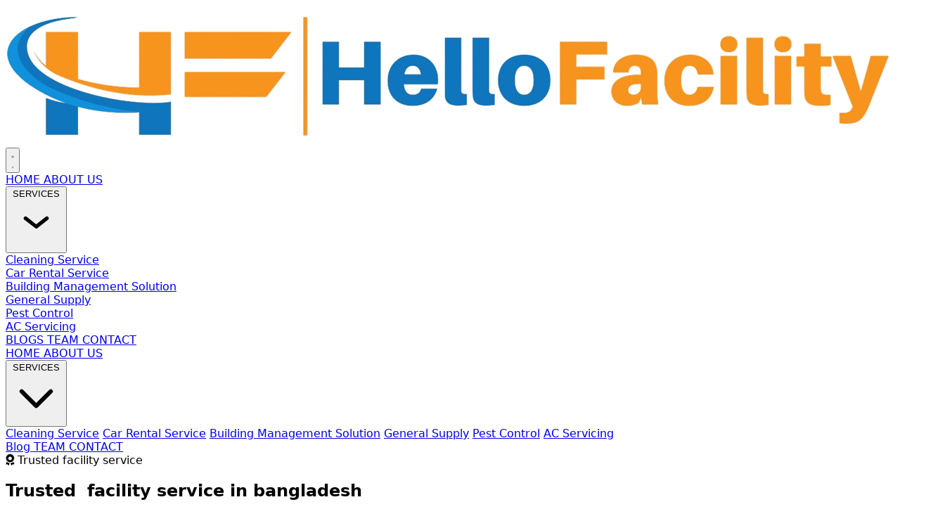

--- FILE ---
content_type: text/html; charset=UTF-8
request_url: https://hellofacility.com.bd/
body_size: 184137
content:
<!DOCTYPE html>
<html lang="en">

<head>
    <meta charset="UTF-8" />
    <meta name="viewport" content="width=device-width, initial-scale=1.0" />
    <meta name="keywords" content="Cleaning service in Dhaka, Best home cleaning, Office cleaning near me, Deep cleaning in Dhaka, Sofa cleaning service, Welcome to Hello Facility, Service in Dhaka, Commercial cleaning services">
    <meta name="csrf-token" content="gVvXiXg4Bkh6vQg2nF8tCeodKjobDoWS03DPJSsd">

    <title>Hello Facility | Trusted facility service in bangladesh </title>
    <!-- Font Awesome CDN -->
    <link rel="stylesheet" href="https://cdnjs.cloudflare.com/ajax/libs/font-awesome/6.5.1/css/all.min.css" integrity="sha512-DTOQO9RWCH3ppGqcWaEA1BIZOC6xxalwEsw9c2QQeAIftl+Vegovlnee1c9QX4TctnWMn13TZye+giMm8e2LwA==" crossorigin="anonymous" referrerpolicy="no-referrer" />
    <!-- <link rel="preload" as="style" href="https://hellofacility.com.bd/build/assets/app-BoczmcUd.css" /><link rel="modulepreload" as="script" href="https://hellofacility.com.bd/build/assets/app-CRvLX_0B.js" /><link rel="stylesheet" href="https://hellofacility.com.bd/build/assets/app-BoczmcUd.css" /><script type="module" src="https://hellofacility.com.bd/build/assets/app-CRvLX_0B.js"></script> -->
    <link rel="stylesheet" href="https://hellofacility.com.bd/build/assets/app-BoczmcUd.css">
    <style>
        /* Fallback fonts if Tailwind doesn't load quickly */
        body {
            font-family: var(--font-sans, ui-sans-serif, system-ui, sans-serif);
        }

        /* Simple entry animations for hero */
        @keyframes fadeInUp {
            from {
                opacity: 0;
                transform: translateY(12px);
            }

            to {
                opacity: 1;
                transform: translateY(0);
            }
        }

        .animate-fade-in-up {
            animation: fadeInUp .7s ease-out both;
        }

        .animate-delay-100 {
            animation-delay: .1s;
        }

        .animate-delay-200 {
            animation-delay: .2s;
        }

        .animate-delay-300 {
            animation-delay: .3s;
        }

        @media (prefers-reduced-motion: reduce) {
            .animate-fade-in-up {
                animation: none;
            }
        }

        /* Animated background for hero */
        .bg-animated-gradient {
            background:
                radial-gradient(1200px circle at 20% 10%, rgba(0, 114, 188, 0.12), transparent 40%),
                radial-gradient(900px circle at 80% 30%, rgba(243, 156, 18, 0.12), transparent 45%),
                linear-gradient(120deg, rgba(0, 114, 188, 0.05), rgba(243, 156, 18, 0.05));
            background-size: 200% 200%;
            animation: gradientShift 18s ease-in-out infinite;
            will-change: background-position;
        }

        @keyframes gradientShift {
            0% {
                background-position: 0% 0%, 100% 50%, 0% 50%;
            }

            50% {
                background-position: 50% 100%, 0% 50%, 100% 50%;
            }

            100% {
                background-position: 0% 0%, 100% 50%, 0% 50%;
            }
        }

        @keyframes float {
            0% {
                transform: translate3d(0, 0, 0);
            }

            50% {
                transform: translate3d(10px, -12px, 0);
            }

            100% {
                transform: translate3d(0, 0, 0);
            }
        }

        @keyframes pulseSlow {

            0%,
            100% {
                transform: scale(1);
                opacity: .7;
            }

            50% {
                transform: scale(1.05);
                opacity: .9;
            }
        }

        .animate-float {
            animation: float 8s ease-in-out infinite;
            will-change: transform;
        }

        .animate-float-delayed {
            animation: float 11s ease-in-out infinite;
            animation-delay: .6s;
            will-change: transform;
        }

        .animate-pulse-slow {
            animation: pulseSlow 10s ease-in-out infinite;
            will-change: transform, opacity;
        }

        @media (prefers-reduced-motion: reduce) {

            .bg-animated-gradient,
            .animate-float,
            .animate-float-delayed,
            .animate-pulse-slow {
                animation: none !important;
            }
        }
    </style>
    <script>
        // Fade out and remove preloader after all resources are fully loaded
        window.addEventListener('load', function() {
            var el = document.getElementById('preloader');
            if (!el) return;
            el.classList.add('opacity-0', 'pointer-events-none');
            setTimeout(function() {
                if (el && el.parentNode) el.parentNode.removeChild(el);
            }, 400);
        });
    </script>
</head>

<body class="bg-gray-50 text-gray-800">
    <!-- Preloader -->
    <div id="preloader" class="fixed inset-0 z-[100] grid place-items-center bg-white transition-opacity duration-300">
        <div class="flex flex-col items-center gap-3">
            <img src="/images/logo.png" alt="Hello Facility" class="h-10 w-auto opacity-90" />
            <div class="h-10 w-10 rounded-full border-4 border-brand-blue/30 border-t-brand-orange animate-spin"></div>
            <p class="text-xs font-medium text-gray-500 tracking-wide">Loading...</p>
        </div>
    </div>
    <!-- Premium Header with Brand Colors -->
<header id="siteHeader" class="sticky top-0 z-50 bg-white/95 supports-[backdrop-filter]:backdrop-blur-xl border-b border-brand-blue-100 shadow-sm transition-all duration-300 hover:shadow-lg">
    <div class="container flex items-center justify-between py-4 md:py-5">
        <a href="/" class="group flex items-center gap-3 rounded-lg px-2 py-1 transition-all duration-300 hover:bg-brand-blue-50 focus-visible:outline-none focus-visible:ring-2 focus-visible:ring-brand-blue/30 focus-visible:ring-offset-2">
            <div class="relative overflow-hidden rounded-lg">
                <img src="/images/logo.png" alt="Hello Facility" class="h-10 md:h-12 w-auto transition-transform duration-300 group-hover:scale-105" />
                <div class="absolute inset-0 bg-gradient-to-tr from-brand-blue/10 to-brand-orange/10 opacity-0 transition-opacity duration-300 group-hover:opacity-100"></div>
            </div>
            <span class="sr-only">Hello Facility</span>
        </a>

        <!-- Mobile menu button (visible below md) -->
        <button id="mobileMenuButton" type="button" aria-expanded="false" aria-controls="mobileMenu" class="md:hidden relative inline-flex items-center justify-center p-2 rounded-xl text-brand-gray-700 hover:text-brand-blue hover:bg-brand-blue-50 focus:outline-none focus:ring-2 focus:ring-inset focus:ring-brand-blue/30 transition-all duration-300">
            <span class="sr-only">Open main menu</span>
            <svg id="hamburgerIcon" class="block h-6 w-6" fill="none" viewBox="0 0 24 24" stroke-width="2" stroke="currentColor" aria-hidden="true">
                <path stroke-linecap="round" stroke-linejoin="round" d="M3.75 6.75h16.5M3.75 12h16.5m-16.5 5.25h16.5" />
            </svg>
            <svg id="closeIcon" class="hidden h-6 w-6" fill="none" viewBox="0 0 24 24" stroke-width="2" stroke="currentColor" aria-hidden="true">
                <path stroke-linecap="round" stroke-linejoin="round" d="M6 18L18 6M6 6l12 12" />
            </svg>
        </button>

        <nav aria-label="Primary" class="hidden md:flex items-center gap-1 lg:gap-2 xl:gap-3 text-sm font-semibold text-brand-gray-700">
            <a href="https://hellofacility.com.bd" class="group relative px-4 py-2.5 rounded-xl font-medium tracking-wide transition-all duration-300 text-white bg-gradient-to-r from-brand-blue to-brand-orange shadow-lg shadow-brand-blue/25 focus-visible:outline-none focus-visible:ring-2 focus-visible:ring-brand-blue/30 focus-visible:ring-offset-2 before:absolute before:inset-0 before:rounded-xl before:bg-gradient-to-r before:from-brand-blue before:to-brand-orange before:opacity-0 before:transition-opacity before:duration-300  after:absolute after:left-1/2 after:-translate-x-1/2 after:-bottom-1 after:h-0.5 after:rounded-full after:bg-gradient-to-r after:from-brand-blue after:to-brand-orange after:transition-all after:duration-300 after:w-8">
                <span class="relative z-10 font-bold">HOME</span>
            </a>

            <a href="https://hellofacility.com.bd/about" class="group relative px-4 py-2.5 rounded-xl font-medium tracking-wide transition-all duration-300 text-brand-gray-700 hover:text-brand-blue hover:bg-brand-blue-50 focus-visible:outline-none focus-visible:ring-2 focus-visible:ring-brand-blue/30 focus-visible:ring-offset-2 before:absolute before:inset-0 before:rounded-xl before:bg-gradient-to-r before:from-brand-blue before:to-brand-orange before:opacity-0 before:transition-opacity before:duration-300 hover:before:opacity-5 after:absolute after:left-1/2 after:-translate-x-1/2 after:-bottom-1 after:h-0.5 after:rounded-full after:bg-gradient-to-r after:from-brand-blue after:to-brand-orange after:transition-all after:duration-300 after:w-0 hover:after:w-8">
                <span class="relative z-10 ">ABOUT US</span>
            </a>

            <div class="relative" id="servicesDropdown">
                <!-- Services trigger button (desktop) -->
                <button
                    type="button"
                    aria-haspopup="true"
                    aria-expanded="false"
                    id="servicesButton"
                    class="group/btn relative inline-flex items-center gap-2 px-4 py-2.5 rounded-xl tracking-wide transition-all duration-300 text-brand-gray-700 hover:text-brand-blue hover:bg-brand-blue-50 focus-visible:outline-none focus-visible:ring-2 focus-visible:ring-brand-blue/30 focus-visible:ring-offset-2 before:absolute before:inset-0 before:rounded-xl before:bg-gradient-to-r before:from-brand-blue before:to-brand-orange before:opacity-0 before:transition-opacity before:duration-300 before:pointer-events-none hover:before:opacity-5 after:absolute after:left-1/2 after:-translate-x-1/2 after:-bottom-1 after:h-0.5 after:rounded-full after:bg-gradient-to-r after:from-brand-blue after:to-brand-orange after:transition-all after:duration-300 after:w-0 group-hover:after:w-8">
                    <span class="relative z-10 tracking-wide">SERVICES</span>
                    <svg id="servicesArrow" class="relative z-10 h-4 w-4 transition-all duration-300 text-brand-gray-500 group-hover:text-brand-blue" viewBox="0 0 20 20" fill="currentColor" aria-hidden="true">
                        <path fill-rule="evenodd" d="M5.23 7.21a.75.75 0 011.06.02L10 10.17l3.71-2.94a.75.75 0 111.06 1.06l-4.24 3.36a.75.75 0 01-.94 0L5.21 8.29a.75.75 0 01.02-1.08z" clip-rule="evenodd" />
                    </svg>
                </button>

                <div id="servicesMenu" class="invisible opacity-0 pointer-events-none transition-all duration-300 ease-out absolute left-1/2 -translate-x-1/2 top-full mt-3 w-80 rounded-2xl bg-white/98 supports-[backdrop-filter]:backdrop-blur-xl shadow-2xl shadow-brand-blue/10 ring-1 ring-brand-blue-100 overflow-hidden z-50 transform origin-top translate-y-2 scale-95">
                    <div class="h-1.5 w-full bg-gradient-to-r from-brand-blue via-brand-orange to-brand-blue"></div>
                    <div class="p-3">
                        <a href="https://hellofacility.com.bd/cleaning-service" class="group/item flex items-center gap-3 px-4 py-3 text-sm font-medium rounded-xl transition-all duration-300 text-brand-gray-700 hover:bg-brand-blue-50 hover:text-brand-blue hover:translate-x-1 hover:shadow-sm">
                            <div class="flex-shrink-0">
                                <span class="inline-block h-2 w-2 rounded-full transition-transform duration-300 group-hover/item:scale-125 bg-gradient-to-r from-brand-blue to-brand-orange"></span>
                            </div>
                            <span class="tracking-wide ">Cleaning Service</span>
                        </a>
                        <a href="https://hellofacility.com.bd/car-rental" class="group/item flex items-center gap-3 px-4 py-3 text-sm font-medium rounded-xl transition-all duration-300 text-brand-gray-700 hover:bg-brand-blue-50 hover:text-brand-blue hover:translate-x-1 hover:shadow-sm">
                            <div class="flex-shrink-0">
                                <span class="inline-block h-2 w-2 rounded-full transition-transform duration-300 group-hover/item:scale-125 bg-gradient-to-r from-brand-blue to-brand-orange"></span>
                            </div>
                            <span class="tracking-wide ">Car Rental Service</span>
                        </a>

                        <a href="https://hellofacility.com.bd/building-management" class="group/item flex items-center gap-3 px-4 py-3 text-sm font-medium rounded-xl transition-all duration-300 text-brand-gray-700 hover:bg-brand-blue-50 hover:text-brand-blue hover:translate-x-1 hover:shadow-sm">
                            <div class="flex-shrink-0">
                                <span class="inline-block h-2 w-2 rounded-full transition-transform duration-300 group-hover/item:scale-125 bg-gradient-to-r from-brand-blue to-brand-orange"></span>
                            </div>
                            <span class="tracking-wide ">Building Management Solution</span>
                        </a>
                        <a href="https://hellofacility.com.bd/general-supply" class="group/item flex items-center gap-3 px-4 py-3 text-sm font-medium rounded-xl transition-all duration-300 text-brand-gray-700 hover:bg-brand-blue-50 hover:text-brand-blue hover:translate-x-1 hover:shadow-sm">
                            <div class="flex-shrink-0">
                                <span class="inline-block h-2 w-2 rounded-full transition-transform duration-300 group-hover/item:scale-125 bg-gradient-to-r from-brand-blue to-brand-orange"></span>
                            </div>
                            <span class="tracking-wide ">General Supply</span>
                        </a>
                        <a href="https://hellofacility.com.bd/pest-control" class="group/item flex items-center gap-3 px-4 py-3 text-sm font-medium rounded-xl transition-all duration-300 text-brand-gray-700 hover:bg-brand-blue-50 hover:text-brand-blue hover:translate-x-1 hover:shadow-sm">
                            <div class="flex-shrink-0">
                                <span class="inline-block h-2 w-2 rounded-full transition-transform duration-300 group-hover/item:scale-125 bg-gradient-to-r from-brand-blue to-brand-orange"></span>
                            </div>
                            <span class="tracking-wide ">Pest Control</span>
                        </a>
                        <a href="https://hellofacility.com.bd/ac-servicing" class="group/item flex items-center gap-3 px-4 py-3 text-sm font-medium rounded-xl transition-all duration-300 text-brand-gray-700 hover:bg-brand-blue-50 hover:text-brand-blue hover:translate-x-1 hover:shadow-sm">
                            <div class="flex-shrink-0">
                                <span class="inline-block h-2 w-2 rounded-full transition-transform duration-300 group-hover/item:scale-125 bg-gradient-to-r from-brand-blue to-brand-orange"></span>
                            </div>
                            <span class="tracking-wide ">AC Servicing</span>
                        </a>
                    </div>
                </div>
            </div>
              <a href="https://hellofacility.com.bd/blog-page" class="group relative px-4 py-2.5 rounded-xl font-medium tracking-wide transition-all duration-300 text-brand-gray-700 hover:text-brand-blue hover:bg-brand-blue-50 focus-visible:outline-none focus-visible:ring-2 focus-visible:ring-brand-blue/30 focus-visible:ring-offset-2 before:absolute before:inset-0 before:rounded-xl before:bg-gradient-to-r before:from-brand-blue before:to-brand-orange before:opacity-0 before:transition-opacity before:duration-300 hover:before:opacity-5 after:absolute after:left-1/2 after:-translate-x-1/2 after:-bottom-1 after:h-0.5 after:rounded-full after:bg-gradient-to-r after:from-brand-blue after:to-brand-orange after:transition-all after:duration-300 after:w-0 hover:after:w-8">
                <span class="relative z-10 ">BLOGS</span>
            </a>
             <a href="https://hellofacility.com.bd/team" class="group relative px-4 py-2.5 rounded-xl font-medium tracking-wide transition-all duration-300 text-brand-gray-700 hover:text-brand-blue hover:bg-brand-blue-50 focus-visible:outline-none focus-visible:ring-2 focus-visible:ring-brand-blue/30 focus-visible:ring-offset-2 before:absolute before:inset-0 before:rounded-xl before:bg-gradient-to-r before:from-brand-blue before:to-brand-orange before:opacity-0 before:transition-opacity before:duration-300 hover:before:opacity-5 after:absolute after:left-1/2 after:-translate-x-1/2 after:-bottom-1 after:h-0.5 after:rounded-full after:bg-gradient-to-r after:from-brand-blue after:to-brand-orange after:transition-all after:duration-300 after:w-0 hover:after:w-8">
                <span class="relative z-10 ">TEAM</span>
            </a>
             <a href="https://hellofacility.com.bd/contact" class="group relative px-4 py-2.5 rounded-xl font-medium tracking-wide transition-all duration-300 text-brand-gray-700 hover:text-brand-blue hover:bg-brand-blue-50 focus-visible:outline-none focus-visible:ring-2 focus-visible:ring-brand-blue/30 focus-visible:ring-offset-2 before:absolute before:inset-0 before:rounded-xl before:bg-gradient-to-r before:from-brand-blue before:to-brand-orange before:opacity-0 before:transition-opacity before:duration-300 hover:before:opacity-5 after:absolute after:left-1/2 after:-translate-x-1/2 after:-bottom-1 after:h-0.5 after:rounded-full after:bg-gradient-to-r after:from-brand-blue after:to-brand-orange after:transition-all after:duration-300 after:w-0 hover:after:w-8">
                <span class="relative z-10 ">CONTACT</span>
            </a>
    </div>


    </nav>
    </div>
</header>

<script>
document.addEventListener('DOMContentLoaded', function() {
    // Mobile menu elements
    const mobileMenuButton = document.getElementById('mobileMenuButton');
    const mobileMenu = document.getElementById('mobileMenu');
    const hamburgerIcon = document.getElementById('hamburgerIcon');
    const closeIcon = document.getElementById('closeIcon');

    // Mobile services elements
    const mobileServicesButton = document.getElementById('mobileServicesButton');
    const mobileServicesMenu = document.getElementById('mobileServicesMenu');
    const mobileServicesArrow = document.getElementById('mobileServicesArrow');

    function toggleMobileMenu() {
        const isHidden = mobileMenu.classList.contains('hidden');
        if (isHidden) {
            mobileMenu.classList.remove('hidden');
            mobileMenuButton.setAttribute('aria-expanded', 'true');
            hamburgerIcon.classList.add('hidden');
            closeIcon.classList.remove('hidden');
            document.body.style.overflow = 'hidden';
        } else {
            mobileMenu.classList.add('hidden');
            mobileMenuButton.setAttribute('aria-expanded', 'false');
            hamburgerIcon.classList.remove('hidden');
            closeIcon.classList.add('hidden');
            document.body.style.overflow = '';
            // ensure sub-menu closes
            if (!mobileServicesMenu.classList.contains('hidden')) {
                toggleMobileServices(true);
            }
        }
    }

    function toggleMobileServices(forceClose = false) {
        const willClose = forceClose || !mobileServicesMenu.classList.contains('hidden');
        if (willClose) {
            mobileServicesMenu.classList.add('hidden');
            mobileServicesButton.setAttribute('aria-expanded', 'false');
            mobileServicesArrow.classList.remove('rotate-180');
        } else {
            mobileServicesMenu.classList.remove('hidden');
            mobileServicesButton.setAttribute('aria-expanded', 'true');
            mobileServicesArrow.classList.add('rotate-180');
        }
    }

    if (mobileMenuButton) {
        mobileMenuButton.addEventListener('click', function(e) {
            e.preventDefault();
            e.stopPropagation();
            toggleMobileMenu();
        });
    }

    if (mobileServicesButton) {
        mobileServicesButton.addEventListener('click', function(e) {
            e.preventDefault();
            e.stopPropagation();
            toggleMobileServices();
        });
    }

    // Close on outside click
    document.addEventListener('click', function(e) {
        if (mobileMenu && !mobileMenu.classList.contains('hidden')) {
            const clickedOutside = !mobileMenu.contains(e.target) && !mobileMenuButton.contains(e.target);
            if (clickedOutside) toggleMobileMenu();
        }
    });

    // Close on ESC
    document.addEventListener('keydown', function(e) {
        if (e.key === 'Escape' && mobileMenu && !mobileMenu.classList.contains('hidden')) {
            toggleMobileMenu();
        }
    });

    // Auto-close when resizing to md and above
    window.addEventListener('resize', function() {
        if (window.innerWidth >= 768 && mobileMenu && !mobileMenu.classList.contains('hidden')) {
            toggleMobileMenu();
        }
    });
});
</script>

    <!-- Mobile menu panel -->
    <div id="mobileMenu" class="md:hidden hidden border-t border-brand-blue-100 bg-white/95 supports-[backdrop-filter]:backdrop-blur-xl">
        <div class="px-3 pt-2 pb-4 space-y-1">
            <a href="https://hellofacility.com.bd" class="block px-4 py-3 text-base font-medium rounded-xl transition-all duration-300 text-white bg-gradient-to-r from-brand-blue to-brand-orange shadow-md">
                HOME
            </a>
            <a href="https://hellofacility.com.bd/about" class="block px-4 py-3 text-base font-medium rounded-xl transition-all duration-300 text-brand-gray-700 hover:text-brand-blue hover:bg-brand-blue-50">
                ABOUT US
            </a>

            <!-- Mobile Services collapsible -->
            <div class="space-y-1">
                <button id="mobileServicesButton" type="button" aria-expanded="false" class="w-full text-left flex items-center justify-between px-4 py-3 text-base font-medium rounded-xl transition-all duration-300 text-brand-gray-700 hover:text-brand-blue hover:bg-brand-blue-50">
                    <span>SERVICES</span>
                    <svg id="mobileServicesArrow" class="h-5 w-5 transition-transform duration-300" fill="none" viewBox="0 0 24 24" stroke="currentColor">
                        <path stroke-linecap="round" stroke-linejoin="round" stroke-width="2" d="M19 9l-7 7-7-7" />
                    </svg>
                </button>
                <div id="mobileServicesMenu" class="hidden pl-4 pt-1 space-y-1">
                    <a href="https://hellofacility.com.bd/cleaning-service" class="block px-4 py-2.5 text-sm font-medium rounded-lg transition-all duration-300 text-brand-gray-600 hover:text-brand-blue hover:bg-brand-blue-50">Cleaning Service</a>
                    <a href="https://hellofacility.com.bd/car-rental" class="block px-4 py-2.5 text-sm font-medium rounded-lg transition-all duration-300 text-brand-gray-600 hover:text-brand-blue hover:bg-brand-blue-50">Car Rental Service</a>
                    <a href="https://hellofacility.com.bd/building-management" class="block px-4 py-2.5 text-sm font-medium rounded-lg transition-all duration-300 text-brand-gray-600 hover:text-brand-blue hover:bg-brand-blue-50">Building Management Solution</a>
                    <a href="https://hellofacility.com.bd/general-supply" class="block px-4 py-2.5 text-sm font-medium rounded-lg transition-all duration-300 text-brand-gray-600 hover:text-brand-blue hover:bg-brand-blue-50">General Supply</a>
                    <a href="https://hellofacility.com.bd/pest-control" class="block px-4 py-2.5 text-sm font-medium rounded-lg transition-all duration-300 text-brand-gray-600 hover:text-brand-blue hover:bg-brand-blue-50">Pest Control</a>
                    <a href="https://hellofacility.com.bd/ac-servicing" class="block px-4 py-2.5 text-sm font-medium rounded-lg transition-all duration-300 text-brand-gray-600 hover:text-brand-blue hover:bg-brand-blue-50">AC Servicing</a>
                </div>
            </div>

            <a href="https://hellofacility.com.bd/blog-page" class="block px-4 py-3 text-base font-medium rounded-xl transition-all duration-300 text-brand-gray-700 hover:text-brand-blue hover:bg-brand-blue-50">
                Blog
            </a>

            <a href="https://hellofacility.com.bd/team" class="block px-4 py-3 text-base font-medium rounded-xl transition-all duration-300 text-brand-gray-700 hover:text-brand-blue hover:bg-brand-blue-50">
                TEAM
            </a>
            <a href="https://hellofacility.com.bd/contact" class="block px-4 py-3 text-base font-medium rounded-xl transition-all duration-300 text-brand-gray-700 hover:text-brand-blue hover:bg-brand-blue-50">
                CONTACT
            </a>
        </div>
    </div>
</header>

<script>
document.addEventListener('DOMContentLoaded', function() {
    const dropdown = document.getElementById('servicesDropdown');
    const button = document.getElementById('servicesButton');
    const menu = document.getElementById('servicesMenu');
    const arrow = document.getElementById('servicesArrow');

    function showDropdown() {
        menu.classList.remove('invisible','opacity-0','pointer-events-none','translate-y-2','scale-95');
        menu.classList.add('visible','opacity-100','pointer-events-auto','translate-y-0','scale-100');
        arrow.classList.add('rotate-180');
    }

    function hideDropdown() {
        menu.classList.remove('visible','opacity-100','pointer-events-auto','translate-y-0','scale-100');
        menu.classList.add('invisible','opacity-0','pointer-events-none','translate-y-2','scale-95');
        arrow.classList.remove('rotate-180');
    }

    // Ensure click opens the dropdown reliably
    if (button && menu) {
        button.addEventListener('click', function(e) {
            e.preventDefault();
            e.stopPropagation();
            const isInvisible = menu.classList.contains('invisible');
            if (isInvisible) {
                showDropdown();
            } else {
                hideDropdown();
            }
        });
    }

    // Close when clicking outside
    document.addEventListener('click', function(e) {
        if (dropdown && !dropdown.contains(e.target)) {
            hideDropdown();
        }
    });

    if (mobileMenuButton) {
        mobileMenuButton.addEventListener('click', function(e) {
            e.preventDefault();
            e.stopPropagation();
            toggleMobileMenu();
        });
    }

    if (mobileServicesButton) {
        mobileServicesButton.addEventListener('click', function(e) {
            e.preventDefault();
            e.stopPropagation();
            toggleMobileServices();
        });
    }

    // Close on outside click
    document.addEventListener('click', function(e) {
        if (mobileMenu && !mobileMenu.classList.contains('hidden')) {
            const clickedOutside = !mobileMenu.contains(e.target) && !mobileMenuButton.contains(e.target);
            if (clickedOutside) toggleMobileMenu();
        }
    });

    // Close on ESC
    document.addEventListener('keydown', function(e) {
        if (e.key === 'Escape' && mobileMenu && !mobileMenu.classList.contains('hidden')) {
            toggleMobileMenu();
        }
    });

    // Auto-close when resizing to md and above
    window.addEventListener('resize', function() {
        if (window.innerWidth >= 768 && mobileMenu && !mobileMenu.classList.contains('hidden')) {
            toggleMobileMenu();
        }
    });
});
</script>
    <section id="top" class="relative min-h-screen overflow-hidden">
    <!-- Background Image Slider -->
    <div class="absolute inset-0 z-0">
        <!-- Slider Container -->
        <div class="hero-slider relative w-full h-full">
            <!-- Slide 1 - Professional Facility Management -->
            <div class="slide active absolute inset-0 bg-gradient-to-br from-blue-900/90 via-blue-800/85 to-indigo-900/90"
                style="background-image: url('https://hellofacility.com.bd/images/facility-management.webp'); background-size: cover; background-position: center;">
                <div class="absolute inset-0 bg-gradient-to-r from-blue-600/20 via-transparent to-indigo-600/20"></div>
            </div>

            <!-- Slide 2 - Building Management -->
            <div class="slide absolute inset-0 bg-gradient-to-br from-emerald-900/90 via-teal-800/85 to-cyan-900/90"
                style="background-image: url('https://hellofacility.com.bd/images/building-management.webp'); background-size: cover; background-position: center;">
                <div class="absolute inset-0 bg-gradient-to-r from-emerald-600/20 via-transparent to-teal-600/20"></div>
            </div>

            <!-- Slide 4 - General Services -->
            <div class="slide absolute inset-0 bg-gradient-to-br from-amber-900/90 via-orange-800/85 to-red-900/90"
                style="background-image: url('https://hellofacility.com.bd/images/general-services.webp'); background-size: cover; background-position: center;">
                <div class="absolute inset-0 bg-gradient-to-r from-amber-600/20 via-transparent to-orange-600/20"></div>
            </div>
        </div>

        <!-- Animated Particles Overlay -->
        <div class="absolute inset-0 overflow-hidden pointer-events-none z-10">
            <div class="particle absolute w-2 h-2 bg-white/30 rounded-full animate-float-1"></div>
            <div class="particle absolute w-1 h-1 bg-white/40 rounded-full animate-float-2"></div>
            <div class="particle absolute w-3 h-3 bg-white/20 rounded-full animate-float-3"></div>
            <div class="particle absolute w-1.5 h-1.5 bg-white/50 rounded-full animate-float-4"></div>
            <div class="particle absolute w-2.5 h-2.5 bg-white/25 rounded-full animate-float-5"></div>
        </div>
    </div>

    <!-- Content Overlay -->
    <div class="relative z-20 min-h-screen flex items-center">
        <div class="container mx-auto px-4 py-16 md:py-24">
            <div class="grid lg:grid-cols-12 gap-12  items-center min-h-[80vh]">
                <!-- Left Content -->
                <div class="space-y-10 animate-fade-in-up text-center">
                    <!-- Enhanced Service Badge -->
                    <div class="inline-flex items-center gap-3 px-6 py-3 rounded-full bg-white/20 backdrop-blur-md border border-white/30 text-white text-sm font-semibold shadow-2xl hover:bg-white/30 transition-all duration-300">
                        <div class="w-2.5 h-2.5 bg-gradient-to-r from-yellow-400 to-orange-500 rounded-full animate-pulse"></div>
                        <i class="fas fa-award text-yellow-400"></i>
                        <span class="tracking-wide">Trusted facility service</span>
                    </div>

                    <!-- Enhanced Main Heading -->
                    <div class="space-y-6">
                        <h1 class="text-5xl md:text-6xl lg:text-7xl font-black leading-[0.95] tracking-tight">
                            <span class="block text-white drop-shadow-2xl animate-fade-in-up">Trusted</span>
                            <span class="block bg-gradient-to-r from-yellow-400 via-orange-400 to-red-400 bg-clip-text text-transparent drop-shadow-2xl flex items-center gap-3 animate-fade-in-up justify-center" style="animation-delay: 0.2s;">
                                <i class="fas fa-sparkles text-yellow-400 text-4xl md:text-5xl lg:text-6xl drop-shadow-lg"></i>
                                facility service
                            </span>
                            <span class="block text-white/90 text-3xl md:text-4xl lg:text-5xl font-semibold mt-2 tracking-normal animate-fade-in-up drop-shadow-xl" style="animation-delay: 0.4s;"> in bangladesh</span>
                        </h1>
                    </div>
                    <!-- Enhanced Action Buttons -->
                    <div class="flex flex-col items-center justify-center text-center sm:flex-row gap-5 animate-fade-in-up" style="animation-delay: 0.8s;">
                        <a href="#contact" class="group inline-flex items-center justify-center px-10 py-4 bg-brand-orange from-blue-600 to-indigo-600 text-white font-bold rounded-2xl shadow-xl shadow-blue-500/25 hover:shadow-2xl hover:shadow-blue-500/40 hover:-translate-y-1 hover:scale-105 transition-all duration-300 transform">
                            <i class="fas fa-calendar-check mr-3 text-lg group-hover:animate-bounce"></i>
                            <span class="tracking-wide">Book Now</span>
                        </a>
                    </div>
                </div>
            </div>
        </div>
    </div>

    <!-- Slider Navigation Dots -->
    <div class="absolute bottom-8 left-1/2 transform -translate-x-1/2 z-30">
        <div class="flex space-x-3">
            <button class="slider-dot active w-3 h-3 rounded-full bg-white/80 hover:bg-white transition-all duration-300" data-slide="0"></button>
            <button class="slider-dot w-3 h-3 rounded-full bg-white/40 hover:bg-white/80 transition-all duration-300" data-slide="1"></button>
            <button class="slider-dot w-3 h-3 rounded-full bg-white/40 hover:bg-white/80 transition-all duration-300" data-slide="2"></button>
            <button class="slider-dot w-3 h-3 rounded-full bg-white/40 hover:bg-white/80 transition-all duration-300" data-slide="3"></button>
        </div>
    </div>

    <!-- Slider Navigation Arrows -->
    <button class="absolute left-8 top-1/2 transform -translate-y-1/2 z-30 w-12 h-12 bg-white/20 backdrop-blur-md rounded-full flex items-center justify-center text-white hover:bg-white/30 transition-all duration-300 group" id="prevSlide">
        <i class="fas fa-chevron-left group-hover:scale-110 transition-transform duration-300"></i>
    </button>
    <button class="absolute right-8 top-1/2 transform -translate-y-1/2 z-30 w-12 h-12 bg-white/20 backdrop-blur-md rounded-full flex items-center justify-center text-white hover:bg-white/30 transition-all duration-300 group" id="nextSlide">
        <i class="fas fa-chevron-right group-hover:scale-110 transition-transform duration-300"></i>
    </button>
</section>

<!-- Custom CSS and JavaScript for Slider -->
<style>
    /* Enhanced Slider Animations */
    .slide {
        opacity: 0;
        visibility: hidden;
        transition: all 1.2s cubic-bezier(0.4, 0, 0.2, 1);
        transform: scale(1.05);
        z-index: 1;
    }

    .slide::before {
        content: '';
        position: absolute;
        inset: 0;
        background: rgba(0, 0, 0, 0.5);
        border-radius: 10px;
        transform: scale(1);
        transition: transform 0.3s cubic-bezier(0.4, 0, 0.2, 1);
    }

    .slide.active::before {
        transform: scale(1);
    }

    .slide.active {
        opacity: 1;
        visibility: visible;
        transform: scale(1);
        z-index: 2;
    }

    /* Smooth slide transitions */
    .slide.fade-in {
        opacity: 1;
        visibility: visible;
        transform: scale(1);
        z-index: 2;
    }

    .slide.fade-out {
        opacity: 0;
        visibility: hidden;
        transform: scale(1.05);
        z-index: 1;
    }

    /* Enhanced Navigation Dots */
    .slider-dot {
        position: relative;
        overflow: hidden;
        transition: all 0.3s cubic-bezier(0.4, 0, 0.2, 1);
    }

    .slider-dot::before {
        content: '';
        position: absolute;
        inset: 0;
        background: linear-gradient(45deg, rgba(255, 255, 255, 0.8), rgba(255, 255, 255, 0.4));
        border-radius: 50%;
        transform: scale(0);
        transition: transform 0.3s cubic-bezier(0.4, 0, 0.2, 1);
    }

    .slider-dot.active::before {
        transform: scale(1);
    }

    .slider-dot:hover {
        transform: scale(1.2);
    }

    /* Enhanced Navigation Arrows */
    #prevSlide,
    #nextSlide {
        transition: all 0.3s cubic-bezier(0.4, 0, 0.2, 1);
        backdrop-filter: blur(20px);
        -webkit-backdrop-filter: blur(20px);
    }

    #prevSlide:hover,
    #nextSlide:hover {
        transform: translateY(-50%) scale(1.1);
        background: rgba(255, 255, 255, 0.4);
        box-shadow: 0 20px 40px rgba(0, 0, 0, 0.2);
    }

    #prevSlide:active,
    #nextSlide:active {
        transform: translateY(-50%) scale(0.95);
    }

    /* Particle Animations */
    .particle:nth-child(1) {
        top: 20%;
        left: 10%;
    }

    .particle:nth-child(2) {
        top: 60%;
        left: 80%;
    }

    .particle:nth-child(3) {
        top: 30%;
        left: 70%;
    }

    .particle:nth-child(4) {
        top: 80%;
        left: 20%;
    }

    .particle:nth-child(5) {
        top: 50%;
        left: 50%;
    }

    @keyframes float-1 {

        0%,
        100% {
            transform: translateY(0px) translateX(0px);
        }

        25% {
            transform: translateY(-20px) translateX(10px);
        }

        50% {
            transform: translateY(-10px) translateX(-5px);
        }

        75% {
            transform: translateY(-30px) translateX(15px);
        }
    }

    @keyframes float-2 {

        0%,
        100% {
            transform: translateY(0px) translateX(0px);
        }

        33% {
            transform: translateY(-15px) translateX(-10px);
        }

        66% {
            transform: translateY(-25px) translateX(5px);
        }
    }

    @keyframes float-3 {

        0%,
        100% {
            transform: translateY(0px) translateX(0px);
        }

        50% {
            transform: translateY(-40px) translateX(-20px);
        }
    }

    @keyframes float-4 {

        0%,
        100% {
            transform: translateY(0px) translateX(0px);
        }

        25% {
            transform: translateY(-10px) translateX(-15px);
        }

        75% {
            transform: translateY(-20px) translateX(10px);
        }
    }

    @keyframes float-5 {

        0%,
        100% {
            transform: translateY(0px) translateX(0px);
        }

        40% {
            transform: translateY(-35px) translateX(25px);
        }

        80% {
            transform: translateY(-15px) translateX(-10px);
        }
    }

    .animate-float-1 {
        animation: float-1 6s ease-in-out infinite;
    }

    .animate-float-2 {
        animation: float-2 8s ease-in-out infinite;
    }

    .animate-float-3 {
        animation: float-3 10s ease-in-out infinite;
    }

    .animate-float-4 {
        animation: float-4 7s ease-in-out infinite;
    }

    .animate-float-5 {
        animation: float-5 9s ease-in-out infinite;
    }

    /* Fade in animations */
    @keyframes fade-in-up {
        from {
            opacity: 0;
            transform: translateY(30px);
        }

        to {
            opacity: 1;
            transform: translateY(0);
        }
    }

    .animate-fade-in-up {
        animation: fade-in-up 0.8s ease-out forwards;
    }

    .animate-delay-200 {
        animation-delay: 0.2s;
    }

    /* Responsive optimizations */
    @media (max-width: 768px) {

        #prevSlide,
        #nextSlide {
            width: 40px;
            height: 40px;
            left: 16px;
            right: 16px;
        }

        #prevSlide {
            left: 16px;
        }

        #nextSlide {
            right: 16px;
        }

        .slider-dot {
            width: 10px;
            height: 10px;
        }
    }

    /* Preload optimization */
    .hero-slider {
        will-change: transform;
    }

    .slide {
        will-change: opacity, transform;
        backface-visibility: hidden;
        -webkit-backface-visibility: hidden;
    }

    .text--justify {
        text-align: justify;
    }

    .text--white {
        color: #ffffff !important;
    }
</style>


<section id="achievements" class="relative py-20 md:py-32 overflow-hidden bg-gradient-to-br from-slate-50 via-white to-blue-50/30">
    <!-- Enhanced Background Elements -->
    <div class="absolute inset-0 overflow-hidden pointer-events-none">
        <!-- Geometric Background Patterns -->
        <div class="absolute top-20 left-10 w-72 h-72 bg-gradient-to-br from-blue-100/40 to-indigo-100/20 rounded-full blur-3xl animate-pulse" style="animation-duration: 8s;"></div>
        <div class="absolute bottom-20 right-10 w-96 h-96 bg-gradient-to-tl from-orange-100/30 to-amber-100/15 rounded-full blur-3xl animate-pulse" style="animation-duration: 10s; animation-delay: 2s;"></div>
        <div class="absolute top-1/2 left-1/2 transform -translate-x-1/2 -translate-y-1/2 w-[600px] h-[600px] bg-gradient-to-r from-purple-50/20 via-transparent to-pink-50/20 rounded-full blur-3xl"></div>

        <!-- Floating Decorative Elements -->
        <div class="absolute top-32 right-1/4 w-4 h-4 bg-blue-400/60 rounded-full animate-bounce" style="animation-delay: 1s; animation-duration: 3s;"></div>
        <div class="absolute bottom-40 left-1/3 w-3 h-3 bg-orange-400/60 rounded-full animate-bounce" style="animation-delay: 2s; animation-duration: 4s;"></div>
        <div class="absolute top-1/3 left-1/4 w-2 h-2 bg-green-400/60 rounded-full animate-bounce" style="animation-delay: 0.5s; animation-duration: 3.5s;"></div>
    </div>

    <div class="container mx-auto px-4 py-16 md:py-24 relative z-10">
        <!-- Enhanced Section Header -->
        <div class="text-center mb-20 animate-fade-in-up">
            <!-- Section Badge -->
            <div class="inline-flex items-center gap-3 px-6 py-3 rounded-full bg-gradient-to-r from-orange-100/80 to-amber-100/60 backdrop-blur-sm border border-orange-200/50 text-orange-700 text-sm font-semibold shadow-lg mb-6">
                <div class="w-2 h-2 bg-gradient-to-r from-orange-500 to-amber-600 rounded-full animate-pulse"></div>
                <i class="fas fa-chart-line text-orange-600"></i>
                <span class="tracking-wide">Our Achievements</span>
            </div>

            <!-- Main Title -->
            <h2 class="text-4xl md:text-5xl lg:text-6xl font-black text-gray-900 mb-6 leading-tight">
                <span class="block">Trusted by</span>
                <span class="block bg-gradient-to-r from-blue-600 via-brand-orange to-orange-600 bg-clip-text text-transparent">
                    Thousands
                </span>
            </h2>

            <!-- Subtitle -->
            <p class="text-xl md:text-2xl text-gray-600 font-light max-w-3xl mx-auto leading-relaxed">
                Our commitment to excellence has earned us the trust of clients across Bangladesh
            </p>
        </div>

        <!-- Enhanced Statistics Section -->
        <div class="grid grid-cols-1 md:grid-cols-3 gap-8 lg:gap-12 max-w-7xl mx-auto">
            <!-- Happy Clients Card -->
            <div class="group relative animate-fade-in-up" style="animation-delay: 0.2s;">
                <!-- Enhanced Card Background -->
                <div class="relative bg-white/90 backdrop-blur-xl rounded-3xl p-8 lg:p-10 shadow-xl border border-white/60 hover:shadow-2xl transition-all duration-700 transform hover:-translate-y-4 hover:scale-105 overflow-hidden">
                    <!-- Dynamic Gradient Overlay -->
                    <div class="absolute inset-0 bg-gradient-to-br from-blue-500/10 via-indigo-500/5 to-purple-500/10 opacity-0 group-hover:opacity-100 transition-all duration-700"></div>

                    <!-- Enhanced Floating Background Elements -->
                    <div class="absolute -top-6 -right-6 w-24 h-24 bg-gradient-to-br from-blue-200/40 to-indigo-300/30 rounded-full blur-2xl group-hover:scale-150 group-hover:rotate-45 transition-all duration-700"></div>
                    <div class="absolute -bottom-8 -left-8 w-32 h-32 bg-gradient-to-tr from-indigo-200/30 to-blue-300/20 rounded-full blur-3xl group-hover:scale-125 group-hover:-rotate-12 transition-all duration-900"></div>

                    <!-- Animated Border -->
                    <div class="absolute inset-0 rounded-3xl bg-gradient-to-r from-blue-400/20 via-indigo-400/20 to-purple-400/20 opacity-0 group-hover:opacity-100 transition-opacity duration-500 animate-pulse"></div>

                    <div class="relative z-10 text-center space-y-6">
                        <!-- Enhanced Icon with Animation -->
                        <div class="mx-auto w-20 h-20 bg-gradient-to-br from-blue-500 via-blue-600 to-indigo-700 rounded-3xl flex items-center justify-center shadow-2xl group-hover:scale-110 group-hover:rotate-6 transition-all duration-500 relative overflow-hidden">
                            <div class="absolute inset-0 bg-gradient-to-br from-white/20 to-transparent opacity-0 group-hover:opacity-100 transition-opacity duration-300"></div>
                            <i class="fas fa-users text-white text-3xl drop-shadow-lg relative z-10"></i>
                        </div>

                        <!-- Enhanced Number with Counter Animation -->
                        <div class="space-y-2">
                            <div class="text-6xl lg:text-7xl font-black bg-gradient-to-r from-blue-600 via-indigo-600 to-purple-600 bg-clip-text text-transparent group-hover:from-blue-700 group-hover:via-indigo-700 group-hover:to-purple-700 transition-all duration-500 drop-shadow-sm">
                                <span class="counter" data-target="500">0</span>+
                            </div>
                            <div class="w-16 h-1 bg-gradient-to-r from-blue-400 to-indigo-500 rounded-full mx-auto group-hover:w-24 transition-all duration-500"></div>
                        </div>

                        <!-- Enhanced Label -->
                        <div class="text-xl lg:text-2xl font-bold text-gray-800 group-hover:text-blue-700 transition-colors duration-500">
                            Happy Clients
                        </div>

                        <!-- Enhanced Description -->
                        <p class="text-gray-600 leading-relaxed group-hover:text-gray-700 transition-colors duration-300">
                            Satisfied customers who trust our professional cleaning services across Bangladesh
                        </p>

                        <!-- Progress Indicator -->
                        <div class="pt-4">
                            <div class="w-full bg-gray-200 rounded-full h-2 overflow-hidden">
                                <div class="h-full bg-gradient-to-r from-blue-400 to-indigo-500 rounded-full transform scale-x-0 group-hover:scale-x-100 transition-transform duration-1000 origin-left"></div>
                            </div>
                        </div>
                    </div>
                </div>
            </div>

            <!-- Premium Services Card -->
            <div class="group relative animate-fade-in-up" style="animation-delay: 0.4s;">
                <!-- Enhanced Card Background -->
                <div class="relative bg-white/90 backdrop-blur-xl rounded-3xl p-8 lg:p-10 shadow-xl border border-white/60 hover:shadow-2xl transition-all duration-700 transform hover:-translate-y-4 hover:scale-105 overflow-hidden">
                    <!-- Dynamic Gradient Overlay -->
                    <div class="absolute inset-0 bg-gradient-to-br from-orange-500/10 via-amber-500/5 to-yellow-500/10 opacity-0 group-hover:opacity-100 transition-all duration-700"></div>

                    <!-- Enhanced Floating Background Elements -->
                    <div class="absolute -top-6 -right-6 w-24 h-24 bg-gradient-to-br from-orange-200/40 to-amber-300/30 rounded-full blur-2xl group-hover:scale-150 group-hover:rotate-45 transition-all duration-700"></div>
                    <div class="absolute -bottom-8 -left-8 w-32 h-32 bg-gradient-to-tr from-amber-200/30 to-orange-300/20 rounded-full blur-3xl group-hover:scale-125 group-hover:-rotate-12 transition-all duration-900"></div>

                    <!-- Animated Border -->
                    <div class="absolute inset-0 rounded-3xl bg-gradient-to-r from-orange-400/20 via-amber-400/20 to-yellow-400/20 opacity-0 group-hover:opacity-100 transition-opacity duration-500 animate-pulse"></div>

                    <div class="relative z-10 text-center space-y-6">
                        <!-- Enhanced Icon with Animation -->
                        <div class="mx-auto w-20 h-20 bg-gradient-to-br from-orange-500 via-amber-600 to-yellow-600 rounded-3xl flex items-center justify-center shadow-2xl group-hover:scale-110 group-hover:rotate-6 transition-all duration-500 relative overflow-hidden">
                            <div class="absolute inset-0 bg-gradient-to-br from-white/20 to-transparent opacity-0 group-hover:opacity-100 transition-opacity duration-300"></div>
                            <i class="fas fa-tools text-white text-3xl drop-shadow-lg relative z-10"></i>
                        </div>

                        <!-- Enhanced Number with Counter Animation -->
                        <div class="space-y-2">
                            <div class="text-6xl lg:text-7xl font-black bg-gradient-to-r from-orange-600 via-amber-600 to-yellow-600 bg-clip-text  group-hover:from-orange-700 group-hover:via-amber-700 group-hover:to-yellow-700 transition-all duration-500 drop-shadow-sm">
                                <span class="counter" data-target="50">0</span>+
                            </div>
                            <div class="w-16 h-1 bg-gradient-to-r from-orange-400 to-amber-500 rounded-full mx-auto group-hover:w-24 transition-all duration-500"></div>
                        </div>

                        <!-- Enhanced Label -->
                        <div class="text-xl lg:text-2xl font-bold text-gray-800 group-hover:text-orange-700 transition-colors duration-500">
                            Premium Services
                        </div>

                        <!-- Enhanced Description -->
                        <p class="text-gray-600 leading-relaxed group-hover:text-gray-700 transition-colors duration-300">
                            Comprehensive cleaning solutions tailored for every residential and commercial need
                        </p>

                        <!-- Progress Indicator -->
                        <div class="pt-4">
                            <div class="w-full bg-gray-200 rounded-full h-2 overflow-hidden">
                                <div class="h-full bg-gradient-to-r from-orange-400 to-amber-500 rounded-full transform scale-x-0 group-hover:scale-x-100 transition-transform duration-1000 origin-left"></div>
                            </div>
                        </div>
                    </div>
                </div>
            </div>

            <!-- 24/7 Support Card -->
            <div class="group relative animate-fade-in-up" style="animation-delay: 0.6s;">
                <!-- Enhanced Card Background -->
                <div class="relative bg-white/90 backdrop-blur-xl rounded-3xl p-8 lg:p-10 shadow-xl border border-white/60 hover:shadow-2xl transition-all duration-700 transform hover:-translate-y-4 hover:scale-105 overflow-hidden">
                    <!-- Dynamic Gradient Overlay -->
                    <div class="absolute inset-0 bg-gradient-to-br from-green-500/10 via-emerald-500/5 to-teal-500/10 opacity-0 group-hover:opacity-100 transition-all duration-700"></div>

                    <!-- Enhanced Floating Background Elements -->
                    <div class="absolute -top-6 -right-6 w-24 h-24 bg-gradient-to-br from-green-200/40 to-emerald-300/30 rounded-full blur-2xl group-hover:scale-150 group-hover:rotate-45 transition-all duration-700"></div>
                    <div class="absolute -bottom-8 -left-8 w-32 h-32 bg-gradient-to-tr from-emerald-200/30 to-green-300/20 rounded-full blur-3xl group-hover:scale-125 group-hover:-rotate-12 transition-all duration-900"></div>

                    <!-- Animated Border -->
                    <div class="absolute inset-0 rounded-3xl bg-gradient-to-r from-green-400/20 via-emerald-400/20 to-teal-400/20 opacity-0 group-hover:opacity-100 transition-opacity duration-500 animate-pulse"></div>

                    <div class="relative z-10 text-center space-y-6">
                        <!-- Enhanced Icon with Animation -->
                        <div class="mx-auto w-20 h-20 bg-gradient-to-br from-green-500 via-emerald-600 to-teal-600 rounded-3xl flex items-center justify-center shadow-2xl group-hover:scale-110 group-hover:rotate-6 transition-all duration-500 relative overflow-hidden">
                            <div class="absolute inset-0 bg-gradient-to-br from-white/20 to-transparent opacity-0 group-hover:opacity-100 transition-opacity duration-300"></div>
                            <i class="fas fa-clock text-white text-3xl drop-shadow-lg relative z-10"></i>
                        </div>

                        <!-- Enhanced Number with Counter Animation -->
                        <div class="space-y-2">
                            <div class="text-6xl lg:text-7xl font-black bg-gradient-to-r from-green-600 via-emerald-600 to-teal-600 bg-clip-text text-transparent group-hover:from-green-700 group-hover:via-emerald-700 group-hover:to-teal-700 transition-all duration-500 drop-shadow-sm">
                                24/7
                            </div>
                            <div class="w-16 h-1 bg-gradient-to-r from-green-400 to-emerald-500 rounded-full mx-auto group-hover:w-24 transition-all duration-500"></div>
                        </div>

                        <!-- Enhanced Label -->
                        <div class="text-xl lg:text-2xl font-bold text-gray-800 group-hover:text-green-700 transition-colors duration-500">
                            Support Available
                        </div>

                        <!-- Enhanced Description -->
                        <p class="text-gray-600 leading-relaxed group-hover:text-gray-700 transition-colors duration-300">
                            Round-the-clock customer support and emergency cleaning services whenever you need us
                        </p>

                        <!-- Progress Indicator -->
                        <div class="pt-4">
                            <div class="w-full bg-gray-200 rounded-full h-2 overflow-hidden">
                                <div class="h-full bg-gradient-to-r from-green-400 to-emerald-500 rounded-full transform scale-x-0 group-hover:scale-x-100 transition-transform duration-1000 origin-left"></div>
                            </div>
                        </div>
                    </div>
                </div>
            </div>
        </div>
    </div>
</section>


<!-- Trusted Clients Section -->
<section class="relative py-24 bg-gradient-to-br from-gray-50 via-white to-blue-50 overflow-hidden">
    <!-- Animated Background Elements -->
    <div class="absolute inset-0 overflow-hidden">
        <div class="absolute -top-40 -right-40 w-80 h-80 bg-gradient-to-br from-brand-blue/10 to-brand-orange/10 rounded-full blur-3xl animate-pulse"></div>
        <div class="absolute -bottom-40 -left-40 w-80 h-80 bg-gradient-to-br from-brand-orange/10 to-brand-blue/10 rounded-full blur-3xl animate-pulse" style="animation-delay: 2s;"></div>
        <div class="absolute top-1/2 left-1/2 transform -translate-x-1/2 -translate-y-1/2 w-96 h-96 bg-gradient-to-br from-blue-100/20 to-orange-100/20 rounded-full blur-3xl animate-spin" style="animation-duration: 20s;"></div>
    </div>

    <div class="container mx-auto px-6 relative z-10">
        <!-- Section Header -->
        <div class="text-center mb-20" data-animate="fade-up">
            <div class="inline-flex items-center gap-3 px-6 py-3 bg-gradient-to-r from-brand-blue/10 to-brand-orange/10 rounded-full mb-6 backdrop-blur-sm border border-white/20 shadow-lg">
                <div class="w-3 h-3 bg-gradient-to-r from-brand-blue to-brand-orange rounded-full animate-pulse"></div>
                <span class="text-brand-blue font-bold text-sm uppercase tracking-wider">Trusted Partners</span>
                <div class="w-3 h-3 bg-gradient-to-r from-brand-orange to-brand-blue rounded-full animate-pulse" style="animation-delay: 1s;"></div>
            </div>
            <h2 class="text-5xl md:text-6xl font-black text-gray-900 mb-6 leading-tight">
                Our <span class="bg-gradient-to-r from-brand-blue via-purple-600 to-brand-orange bg-clip-text text-transparent animate-gradient-x">Valued</span> Clients
            </h2>
            <p class="text-xl text-gray-600 max-w-3xl mx-auto leading-relaxed font-medium">
                Trusted by leading organizations across Bangladesh for exceptional facility management and cleaning services
            </p>
        </div>

        <!-- Clients Carousel Container -->
       

        <div class="relative" data-animate="fade-up" data-delay="200">
            <!-- Main Carousel -->
            <div class="overflow-hidden p-8">
                <div class="client-carousel flex transition-transform duration-1000 ease-in-out" id="clientCarousel">
                    <!-- Slide 1 -->
                    <div class="carousel-slide flex-shrink-0 w-full mx-4">
                        <div class="grid grid-cols-2 md:grid-cols-4 gap-8 items-center justify-items-center px-4">
                            <div class="client-logo group">
                                <div class="relative w-24 h-24 md:w-28 md:h-28 bg-white rounded-full shadow-xl hover:shadow-2xl transition-all duration-500 hover:-translate-y-3 hover:scale-110 border-4 border-gray-100 overflow-hidden">
                                    <img src="https://hellofacility.com.bd/images/WhatsApp Image 2025-10-04 at 12.59.33_1c9a4060.jpg" alt="Client 1" class="w-full h-full object-cover filter grayscale group-hover:grayscale-0 transition-all duration-500">
                                    <div class="absolute inset-0 bg-gradient-to-br from-brand-blue/10 to-brand-orange/10 opacity-0 group-hover:opacity-100 transition-opacity duration-500"></div>
                                    <!-- Animated Ring -->
                                    <div class="absolute -inset-2 rounded-full border-2 border-brand-blue/20 opacity-0 group-hover:opacity-100 group-hover:animate-pulse transition-all duration-500"></div>
                                </div>
                            </div>
                            <div class="client-logo group">
                                <div class="relative w-24 h-24 md:w-28 md:h-28 bg-white rounded-full shadow-xl hover:shadow-2xl transition-all duration-500 hover:-translate-y-3 hover:scale-110 border-4 border-gray-100 overflow-hidden">
                                    <img src="https://hellofacility.com.bd/images/WhatsApp Image 2025-10-04 at 12.59.33_1eac8877.jpg" alt="Client 2" class="w-full h-full object-cover filter grayscale group-hover:grayscale-0 transition-all duration-500">
                                    <div class="absolute inset-0 bg-gradient-to-br from-emerald-500/10 to-teal-500/10 opacity-0 group-hover:opacity-100 transition-opacity duration-500"></div>
                                    <!-- Animated Ring -->
                                    <div class="absolute -inset-2 rounded-full border-2 border-emerald-500/20 opacity-0 group-hover:opacity-100 group-hover:animate-pulse transition-all duration-500"></div>
                                </div>
                            </div>
                            <div class="client-logo group">
                                <div class="relative w-24 h-24 md:w-28 md:h-28 bg-white rounded-full shadow-xl hover:shadow-2xl transition-all duration-500 hover:-translate-y-3 hover:scale-110 border-4 border-gray-100 overflow-hidden">
                                    <img src="https://hellofacility.com.bd/images/WhatsApp Image 2025-10-04 at 12.59.34_693500f8.jpg" alt="Client 3" class="w-full h-full object-cover filter grayscale group-hover:grayscale-0 transition-all duration-500">
                                    <div class="absolute inset-0 bg-gradient-to-br from-red-500/10 to-pink-500/10 opacity-0 group-hover:opacity-100 transition-opacity duration-500"></div>
                                    <!-- Animated Ring -->
                                    <div class="absolute -inset-2 rounded-full border-2 border-red-500/20 opacity-0 group-hover:opacity-100 group-hover:animate-pulse transition-all duration-500"></div>
                                </div>
                            </div>
                            <div class="client-logo group">
                                <div class="relative w-24 h-24 md:w-28 md:h-28 bg-white rounded-full shadow-xl hover:shadow-2xl transition-all duration-500 hover:-translate-y-3 hover:scale-110 border-4 border-gray-100 overflow-hidden">
                                    <img src="https://hellofacility.com.bd/images/WhatsApp Image 2025-10-04 at 12.59.34_71762a01.jpg" alt="Client 4" class="w-full h-full object-cover filter grayscale group-hover:grayscale-0 transition-all duration-500">
                                    <div class="absolute inset-0 bg-gradient-to-br from-purple-500/10 to-indigo-500/10 opacity-0 group-hover:opacity-100 transition-opacity duration-500"></div>
                                    <!-- Animated Ring -->
                                    <div class="absolute -inset-2 rounded-full border-2 border-purple-500/20 opacity-0 group-hover:opacity-100 group-hover:animate-pulse transition-all duration-500"></div>
                                </div>
                            </div>
                        </div>
                    </div>

                    <!-- Slide 2 -->
                    <div class="carousel-slide flex-shrink-0 w-full mx-4">
                        <div class="grid grid-cols-2 md:grid-cols-4 gap-8 items-center justify-items-center px-4">
                            <div class="client-logo group">
                                <div class="relative w-24 h-24 md:w-28 md:h-28 bg-white rounded-full shadow-xl hover:shadow-2xl transition-all duration-500 hover:-translate-y-3 hover:scale-110 border-4 border-gray-100 overflow-hidden">
                                    <img src="https://hellofacility.com.bd/images/WhatsApp Image 2025-10-04 at 12.59.34_f56ed48f.jpg" alt="Client 5" class="w-full h-full object-cover filter grayscale group-hover:grayscale-0 transition-all duration-500">
                                    <div class="absolute inset-0 bg-gradient-to-br from-orange-500/10 to-amber-500/10 opacity-0 group-hover:opacity-100 transition-opacity duration-500"></div>
                                    <!-- Animated Ring -->
                                    <div class="absolute -inset-2 rounded-full border-2 border-orange-500/20 opacity-0 group-hover:opacity-100 group-hover:animate-pulse transition-all duration-500"></div>
                                </div>
                            </div>
                            <div class="client-logo group">
                                <div class="relative w-24 h-24 md:w-28 md:h-28 bg-white rounded-full shadow-xl hover:shadow-2xl transition-all duration-500 hover:-translate-y-3 hover:scale-110 border-4 border-gray-100 overflow-hidden">
                                    <img src="https://hellofacility.com.bd/images/WhatsApp Image 2025-10-04 at 13.01.27_59bd983c.jpg" alt="Client 6" class="w-full h-full object-cover filter grayscale group-hover:grayscale-0 transition-all duration-500">
                                    <div class="absolute inset-0 bg-gradient-to-br from-cyan-500/10 to-blue-500/10 opacity-0 group-hover:opacity-100 transition-opacity duration-500"></div>
                                    <!-- Animated Ring -->
                                    <div class="absolute -inset-2 rounded-full border-2 border-cyan-500/20 opacity-0 group-hover:opacity-100 group-hover:animate-pulse transition-all duration-500"></div>
                                </div>
                            </div>
                            <div class="client-logo group">
                                <div class="relative w-24 h-24 md:w-28 md:h-28 bg-white rounded-full shadow-xl hover:shadow-2xl transition-all duration-500 hover:-translate-y-3 hover:scale-110 border-4 border-gray-100 overflow-hidden">
                                    <img src="https://hellofacility.com.bd/images/WhatsApp Image 2025-10-04 at 13.01.27_b60557e5.jpg" alt="Client 7" class="w-full h-full object-cover filter grayscale group-hover:grayscale-0 transition-all duration-500">
                                    <div class="absolute inset-0 bg-gradient-to-br from-green-500/10 to-emerald-500/10 opacity-0 group-hover:opacity-100 transition-opacity duration-500"></div>
                                    <!-- Animated Ring -->
                                    <div class="absolute -inset-2 rounded-full border-2 border-green-500/20 opacity-0 group-hover:opacity-100 group-hover:animate-pulse transition-all duration-500"></div>
                                </div>
                            </div>
                            <div class="client-logo group">
                                <div class="relative w-24 h-24 md:w-28 md:h-28 bg-white rounded-full shadow-xl hover:shadow-2xl transition-all duration-500 hover:-translate-y-3 hover:scale-110 border-4 border-gray-100 overflow-hidden">
                                    <img src="https://hellofacility.com.bd/images/WhatsApp Image 2025-10-04 at 13.01.27_f8d2801c.jpg" alt="Client 8" class="w-full h-full object-cover filter grayscale group-hover:grayscale-0 transition-all duration-500">
                                    <div class="absolute inset-0 bg-gradient-to-br from-pink-500/10 to-rose-500/10 opacity-0 group-hover:opacity-100 transition-opacity duration-500"></div>
                                    <!-- Animated Ring -->
                                    <div class="absolute -inset-2 rounded-full border-2 border-pink-500/20 opacity-0 group-hover:opacity-100 group-hover:animate-pulse transition-all duration-500"></div>
                                </div>
                            </div>
                        </div>
                    </div>

                    <!-- Slide 3 -->
                    <div class="carousel-slide flex-shrink-0 w-full mx-4">
                        <div class="grid grid-cols-2 md:grid-cols-4 gap-8 items-center justify-items-center px-4">
                            <div class="client-logo group">
                                <div class="relative w-24 h-24 md:w-28 md:h-28 bg-white rounded-full shadow-xl hover:shadow-2xl transition-all duration-500 hover:-translate-y-3 hover:scale-110 border-4 border-gray-100 overflow-hidden">
                                    <img src="https://hellofacility.com.bd/images/WhatsApp Image 2025-10-04 at 13.01.27_feae6cbc.jpg" alt="Client 9" class="w-full h-full object-cover filter grayscale group-hover:grayscale-0 transition-all duration-500">
                                    <div class="absolute inset-0 bg-gradient-to-br from-gray-500/10 to-slate-500/10 opacity-0 group-hover:opacity-100 transition-opacity duration-500"></div>
                                    <!-- Animated Ring -->
                                    <div class="absolute -inset-2 rounded-full border-2 border-gray-500/20 opacity-0 group-hover:opacity-100 group-hover:animate-pulse transition-all duration-500"></div>
                                </div>
                            </div>
                            <div class="client-logo group">
                                <div class="relative w-24 h-24 md:w-28 md:h-28 bg-white rounded-full shadow-xl hover:shadow-2xl transition-all duration-500 hover:-translate-y-3 hover:scale-110 border-4 border-gray-100 overflow-hidden">
                                    <img src="https://hellofacility.com.bd/images/WhatsApp Image 2025-10-04 at 13.01.28_05f376c1.jpg" alt="Client 10" class="w-full h-full object-cover filter grayscale group-hover:grayscale-0 transition-all duration-500">
                                    <div class="absolute inset-0 bg-gradient-to-br from-yellow-500/10 to-amber-500/10 opacity-0 group-hover:opacity-100 transition-opacity duration-500"></div>
                                    <!-- Animated Ring -->
                                    <div class="absolute -inset-2 rounded-full border-2 border-yellow-500/20 opacity-0 group-hover:opacity-100 group-hover:animate-pulse transition-all duration-500"></div>
                                </div>
                            </div>
                            <div class="client-logo group">
                                <div class="relative w-24 h-24 md:w-28 md:h-28 bg-white rounded-full shadow-xl hover:shadow-2xl transition-all duration-500 hover:-translate-y-3 hover:scale-110 border-4 border-gray-100 overflow-hidden">
                                    <img src="https://hellofacility.com.bd/images/WhatsApp Image 2025-10-04 at 13.01.28_0847920c.jpg" alt="Client 11" class="w-full h-full object-cover filter grayscale group-hover:grayscale-0 transition-all duration-500">
                                    <div class="absolute inset-0 bg-gradient-to-br from-violet-500/10 to-purple-500/10 opacity-0 group-hover:opacity-100 transition-opacity duration-500"></div>
                                    <!-- Animated Ring -->
                                    <div class="absolute -inset-2 rounded-full border-2 border-violet-500/20 opacity-0 group-hover:opacity-100 group-hover:animate-pulse transition-all duration-500"></div>
                                </div>
                            </div>
                            <div class="client-logo group">
                                <div class="relative w-24 h-24 md:w-28 md:h-28 bg-white rounded-full shadow-xl hover:shadow-2xl transition-all duration-500 hover:-translate-y-3 hover:scale-110 border-4 border-gray-100 overflow-hidden">
                                    <img src="https://hellofacility.com.bd/images/WhatsApp Image 2025-10-04 at 13.01.28_140aaa78.jpg" alt="Client 12" class="w-full h-full object-cover filter grayscale group-hover:grayscale-0 transition-all duration-500">
                                    <div class="absolute inset-0 bg-gradient-to-br from-cyan-500/10 to-teal-500/10 opacity-0 group-hover:opacity-100 transition-opacity duration-500"></div>
                                    <!-- Animated Ring -->
                                    <div class="absolute -inset-2 rounded-full border-2 border-cyan-500/20 opacity-0 group-hover:opacity-100 group-hover:animate-pulse transition-all duration-500"></div>
                                </div>
                            </div>
                        </div>
                    </div>

                    <!-- Slide 4 -->
                    <div class="carousel-slide flex-shrink-0 w-full mx-4">
                        <div class="grid grid-cols-2 md:grid-cols-4 gap-8 items-center justify-items-center px-4">
                            <div class="client-logo group">
                                <div class="relative w-24 h-24 md:w-28 md:h-28 bg-white rounded-full shadow-xl hover:shadow-2xl transition-all duration-500 hover:-translate-y-3 hover:scale-110 border-4 border-gray-100 overflow-hidden">
                                    <img src="https://hellofacility.com.bd/images/WhatsApp Image 2025-10-04 at 13.01.28_3e73e6a4.jpg" alt="Client 13" class="w-full h-full object-cover filter grayscale group-hover:grayscale-0 transition-all duration-500">
                                    <div class="absolute inset-0 bg-gradient-to-br from-indigo-500/10 to-blue-500/10 opacity-0 group-hover:opacity-100 transition-opacity duration-500"></div>
                                    <!-- Animated Ring -->
                                    <div class="absolute -inset-2 rounded-full border-2 border-indigo-500/20 opacity-0 group-hover:opacity-100 group-hover:animate-pulse transition-all duration-500"></div>
                                </div>
                            </div>
                            <div class="client-logo group">
                                <div class="relative w-24 h-24 md:w-28 md:h-28 bg-white rounded-full shadow-xl hover:shadow-2xl transition-all duration-500 hover:-translate-y-3 hover:scale-110 border-4 border-gray-100 overflow-hidden">
                                    <img src="https://hellofacility.com.bd/images/WhatsApp Image 2025-10-04 at 13.01.28_cef521c2.jpg" alt="Client 14" class="w-full h-full object-cover filter grayscale group-hover:grayscale-0 transition-all duration-500">
                                    <div class="absolute inset-0 bg-gradient-to-br from-teal-500/10 to-green-500/10 opacity-0 group-hover:opacity-100 transition-opacity duration-500"></div>
                                    <!-- Animated Ring -->
                                    <div class="absolute -inset-2 rounded-full border-2 border-teal-500/20 opacity-0 group-hover:opacity-100 group-hover:animate-pulse transition-all duration-500"></div>
                                </div>
                            </div>
                            <div class="client-logo group">
                                <div class="relative w-24 h-24 md:w-28 md:h-28 bg-white rounded-full shadow-xl hover:shadow-2xl transition-all duration-500 hover:-translate-y-3 hover:scale-110 border-4 border-gray-100 overflow-hidden">
                                    <img src="https://hellofacility.com.bd/images/WhatsApp Image 2025-10-04 at 13.01.28_ebc4341a.jpg" alt="Client 15" class="w-full h-full object-cover filter grayscale group-hover:grayscale-0 transition-all duration-500">
                                    <div class="absolute inset-0 bg-gradient-to-br from-rose-500/10 to-pink-500/10 opacity-0 group-hover:opacity-100 transition-opacity duration-500"></div>
                                    <!-- Animated Ring -->
                                    <div class="absolute -inset-2 rounded-full border-2 border-rose-500/20 opacity-0 group-hover:opacity-100 group-hover:animate-pulse transition-all duration-500"></div>
                                </div>
                            </div>
                            <div class="client-logo group">
                                <div class="relative w-24 h-24 md:w-28 md:h-28 bg-white rounded-full shadow-xl hover:shadow-2xl transition-all duration-500 hover:-translate-y-3 hover:scale-110 border-4 border-gray-100 overflow-hidden">
                                    <img src="https://hellofacility.com.bd/images/WhatsApp Image 2025-10-04 at 13.01.29_6f96ecb0.jpg" alt="Client 16" class="w-full h-full object-cover filter grayscale group-hover:grayscale-0 transition-all duration-500">
                                    <div class="absolute inset-0 bg-gradient-to-br from-amber-500/10 to-orange-500/10 opacity-0 group-hover:opacity-100 transition-opacity duration-500"></div>
                                    <!-- Animated Ring -->
                                    <div class="absolute -inset-2 rounded-full border-2 border-amber-500/20 opacity-0 group-hover:opacity-100 group-hover:animate-pulse transition-all duration-500"></div>
                                </div>
                            </div>
                        </div>
                    </div>

                    <!-- Slide 5 -->
                    <div class="carousel-slide flex-shrink-0 w-full mx-4">
                        <div class="grid grid-cols-2 md:grid-cols-4 gap-8 items-center justify-items-center px-4">
                            <div class="client-logo group">
                                <div class="relative w-24 h-24 md:w-28 md:h-28 bg-white rounded-full shadow-xl hover:shadow-2xl transition-all duration-500 hover:-translate-y-3 hover:scale-110 border-4 border-gray-100 overflow-hidden">
                                    <img src="https://hellofacility.com.bd/images/WhatsApp Image 2025-10-04 at 13.01.30_0654aacf.jpg" alt="Client 17" class="w-full h-full object-cover filter grayscale group-hover:grayscale-0 transition-all duration-500">
                                    <div class="absolute inset-0 bg-gradient-to-br from-lime-500/10 to-green-500/10 opacity-0 group-hover:opacity-100 transition-opacity duration-500"></div>
                                    <!-- Animated Ring -->
                                    <div class="absolute -inset-2 rounded-full border-2 border-lime-500/20 opacity-0 group-hover:opacity-100 group-hover:animate-pulse transition-all duration-500"></div>
                                </div>
                            </div>
                            <div class="client-logo group">
                                <div class="relative w-24 h-24 md:w-28 md:h-28 bg-white rounded-full shadow-xl hover:shadow-2xl transition-all duration-500 hover:-translate-y-3 hover:scale-110 border-4 border-gray-100 overflow-hidden">
                                    <img src="https://hellofacility.com.bd/images/WhatsApp Image 2025-10-04 at 13.04.39_4b511bd9.jpg" alt="Client 18" class="w-full h-full object-cover filter grayscale group-hover:grayscale-0 transition-all duration-500">
                                    <div class="absolute inset-0 bg-gradient-to-br from-sky-500/10 to-blue-500/10 opacity-0 group-hover:opacity-100 transition-opacity duration-500"></div>
                                    <!-- Animated Ring -->
                                    <div class="absolute -inset-2 rounded-full border-2 border-sky-500/20 opacity-0 group-hover:opacity-100 group-hover:animate-pulse transition-all duration-500"></div>
                                </div>
                            </div>
                            <div class="client-logo group">
                                <div class="relative w-24 h-24 md:w-28 md:h-28 bg-white rounded-full shadow-xl hover:shadow-2xl transition-all duration-500 hover:-translate-y-3 hover:scale-110 border-4 border-gray-100 overflow-hidden">
                                    <img src="https://hellofacility.com.bd/images/WhatsApp Image 2025-10-04 at 13.04.39_5b63456f.jpg" alt="Client 19" class="w-full h-full object-cover filter grayscale group-hover:grayscale-0 transition-all duration-500">
                                    <div class="absolute inset-0 bg-gradient-to-br from-fuchsia-500/10 to-purple-500/10 opacity-0 group-hover:opacity-100 transition-opacity duration-500"></div>
                                    <!-- Animated Ring -->
                                    <div class="absolute -inset-2 rounded-full border-2 border-fuchsia-500/20 opacity-0 group-hover:opacity-100 group-hover:animate-pulse transition-all duration-500"></div>
                                </div>
                            </div>
                            <div class="client-logo group">
                                <div class="relative w-24 h-24 md:w-28 md:h-28 bg-white rounded-full shadow-xl hover:shadow-2xl transition-all duration-500 hover:-translate-y-3 hover:scale-110 border-4 border-gray-100 overflow-hidden">
                                    <img src="https://hellofacility.com.bd/images/WhatsApp Image 2025-10-04 at 13.04.39_b9f07d80.jpg" alt="Client 20" class="w-full h-full object-cover filter grayscale group-hover:grayscale-0 transition-all duration-500">
                                    <div class="absolute inset-0 bg-gradient-to-br from-emerald-500/10 to-teal-500/10 opacity-0 group-hover:opacity-100 transition-opacity duration-500"></div>
                                    <!-- Animated Ring -->
                                    <div class="absolute -inset-2 rounded-full border-2 border-emerald-500/20 opacity-0 group-hover:opacity-100 group-hover:animate-pulse transition-all duration-500"></div>
                                </div>
                            </div>
                        </div>
                    </div>

                    <!-- Slide 6 -->
                    <div class="carousel-slide flex-shrink-0 w-full mx-4">
                        <div class="grid grid-cols-2 md:grid-cols-4 gap-8 items-center justify-items-center px-4">
                            <div class="client-logo group">
                                <div class="relative w-24 h-24 md:w-28 md:h-28 bg-white rounded-full shadow-xl hover:shadow-2xl transition-all duration-500 hover:-translate-y-3 hover:scale-110 border-4 border-gray-100 overflow-hidden">
                                    <img src="https://hellofacility.com.bd/images/WhatsApp Image 2025-10-04 at 13.04.39_ca925075.jpg" alt="Client 21" class="w-full h-full object-cover filter grayscale group-hover:grayscale-0 transition-all duration-500">
                                    <div class="absolute inset-0 bg-gradient-to-br from-red-500/10 to-rose-500/10 opacity-0 group-hover:opacity-100 transition-opacity duration-500"></div>
                                    <!-- Animated Ring -->
                                    <div class="absolute -inset-2 rounded-full border-2 border-red-500/20 opacity-0 group-hover:opacity-100 group-hover:animate-pulse transition-all duration-500"></div>
                                </div>
                            </div>
                            <div class="client-logo group">
                                <div class="relative w-24 h-24 md:w-28 md:h-28 bg-white rounded-full shadow-xl hover:shadow-2xl transition-all duration-500 hover:-translate-y-3 hover:scale-110 border-4 border-gray-100 overflow-hidden">
                                    <img src="https://hellofacility.com.bd/images/WhatsApp Image 2025-10-04 at 13.04.39_fda6a751.jpg" alt="Client 22" class="w-full h-full object-cover filter grayscale group-hover:grayscale-0 transition-all duration-500">
                                    <div class="absolute inset-0 bg-gradient-to-br from-violet-500/10 to-indigo-500/10 opacity-0 group-hover:opacity-100 transition-opacity duration-500"></div>
                                    <!-- Animated Ring -->
                                    <div class="absolute -inset-2 rounded-full border-2 border-violet-500/20 opacity-0 group-hover:opacity-100 group-hover:animate-pulse transition-all duration-500"></div>
                                </div>
                            </div>
                            <div class="client-logo group">
                                <div class="relative w-24 h-24 md:w-28 md:h-28 bg-white rounded-full shadow-xl hover:shadow-2xl transition-all duration-500 hover:-translate-y-3 hover:scale-110 border-4 border-gray-100 overflow-hidden">
                                    <img src="https://hellofacility.com.bd/images/WhatsApp Image 2025-10-04 at 13.04.40_24fd12cc.jpg" alt="Client 23" class="w-full h-full object-cover filter grayscale group-hover:grayscale-0 transition-all duration-500">
                                    <div class="absolute inset-0 bg-gradient-to-br from-orange-500/10 to-yellow-500/10 opacity-0 group-hover:opacity-100 transition-opacity duration-500"></div>
                                    <!-- Animated Ring -->
                                    <div class="absolute -inset-2 rounded-full border-2 border-orange-500/20 opacity-0 group-hover:opacity-100 group-hover:animate-pulse transition-all duration-500"></div>
                                </div>
                            </div>
                            <div class="client-logo group">
                                <div class="relative w-24 h-24 md:w-28 md:h-28 bg-white rounded-full shadow-xl hover:shadow-2xl transition-all duration-500 hover:-translate-y-3 hover:scale-110 border-4 border-gray-100 overflow-hidden">
                                    <img src="https://hellofacility.com.bd/images/WhatsApp Image 2025-10-04 at 13.04.40_40582094.jpg" alt="Client 24" class="w-full h-full object-cover filter grayscale group-hover:grayscale-0 transition-all duration-500">
                                    <div class="absolute inset-0 bg-gradient-to-br from-cyan-500/10 to-blue-500/10 opacity-0 group-hover:opacity-100 transition-opacity duration-500"></div>
                                    <!-- Animated Ring -->
                                    <div class="absolute -inset-2 rounded-full border-2 border-cyan-500/20 opacity-0 group-hover:opacity-100 group-hover:animate-pulse transition-all duration-500"></div>
                                </div>
                            </div>
                        </div>
                    </div>

                    <!-- Slide 7 -->
                    <div class="carousel-slide flex-shrink-0 w-full mx-4">
                        <div class="grid grid-cols-2 md:grid-cols-4 gap-8 items-center justify-items-center px-4">
                            <div class="client-logo group">
                                <div class="relative w-24 h-24 md:w-28 md:h-28 bg-white rounded-full shadow-xl hover:shadow-2xl transition-all duration-500 hover:-translate-y-3 hover:scale-110 border-4 border-gray-100 overflow-hidden">
                                    <img src="https://hellofacility.com.bd/images/WhatsApp Image 2025-10-04 at 13.05.32_86a79991.jpg" alt="Client 25" class="w-full h-full object-cover filter grayscale group-hover:grayscale-0 transition-all duration-500">
                                    <div class="absolute inset-0 bg-gradient-to-br from-green-500/10 to-emerald-500/10 opacity-0 group-hover:opacity-100 transition-opacity duration-500"></div>
                                    <!-- Animated Ring -->
                                    <div class="absolute -inset-2 rounded-full border-2 border-green-500/20 opacity-0 group-hover:opacity-100 group-hover:animate-pulse transition-all duration-500"></div>
                                </div>
                            </div>
                        </div>
                    </div>
                </div>
            </div>

            <!-- Enhanced Carousel Navigation -->
            <div class="flex justify-center items-center mt-16 gap-8">
                <!-- Previous Button -->
                <button class="carousel-btn prev-btn group relative p-5 bg-gradient-to-r from-white to-gray-50 backdrop-blur-sm rounded-full shadow-xl hover:shadow-2xl transition-all duration-300 hover:scale-110 border-2 border-gray-200/50 hover:border-brand-blue/30" onclick="previousSlide()">
                    <i class="fas fa-chevron-left text-brand-blue text-xl transition-transform duration-300 group-hover:-translate-x-1"></i>
                    <div class="absolute inset-0 rounded-full bg-gradient-to-r from-brand-blue/5 to-brand-orange/5 opacity-0 group-hover:opacity-100 transition-opacity duration-300"></div>
                </button>

                <!-- Enhanced Dots Indicator -->
                <div class="flex gap-4">
                    <button class="carousel-dot relative w-5 h-5 rounded-full bg-brand-blue/30 transition-all duration-300 hover:bg-brand-blue/60 active overflow-hidden" onclick="goToSlide(0)">
                        <div class="absolute inset-0 bg-brand-blue rounded-full scale-0 transition-transform duration-300"></div>
                    </button>
                    <button class="carousel-dot relative w-5 h-5 rounded-full bg-brand-blue/30 transition-all duration-300 hover:bg-brand-blue/60 overflow-hidden" onclick="goToSlide(1)">
                        <div class="absolute inset-0 bg-brand-blue rounded-full scale-0 transition-transform duration-300"></div>
                    </button>
                    <button class="carousel-dot relative w-5 h-5 rounded-full bg-brand-blue/30 transition-all duration-300 hover:bg-brand-blue/60 overflow-hidden" onclick="goToSlide(2)">
                        <div class="absolute inset-0 bg-brand-blue rounded-full scale-0 transition-transform duration-300"></div>
                    </button>
                    <button class="carousel-dot relative w-5 h-5 rounded-full bg-brand-blue/30 transition-all duration-300 hover:bg-brand-blue/60 overflow-hidden" onclick="goToSlide(3)">
                        <div class="absolute inset-0 bg-brand-blue rounded-full scale-0 transition-transform duration-300"></div>
                    </button>
                    <button class="carousel-dot relative w-5 h-5 rounded-full bg-brand-blue/30 transition-all duration-300 hover:bg-brand-blue/60 overflow-hidden" onclick="goToSlide(4)">
                        <div class="absolute inset-0 bg-brand-blue rounded-full scale-0 transition-transform duration-300"></div>
                    </button>
                    <button class="carousel-dot relative w-5 h-5 rounded-full bg-brand-blue/30 transition-all duration-300 hover:bg-brand-blue/60 overflow-hidden" onclick="goToSlide(5)">
                        <div class="absolute inset-0 bg-brand-blue rounded-full scale-0 transition-transform duration-300"></div>
                    </button>
                    <button class="carousel-dot relative w-5 h-5 rounded-full bg-brand-blue/30 transition-all duration-300 hover:bg-brand-blue/60 overflow-hidden" onclick="goToSlide(6)">
                        <div class="absolute inset-0 bg-brand-blue rounded-full scale-0 transition-transform duration-300"></div>
                    </button>
                </div>

                <!-- Next Button -->
                <button class="carousel-btn next-btn group relative p-5 bg-gradient-to-r from-white to-gray-50 backdrop-blur-sm rounded-full shadow-xl hover:shadow-2xl transition-all duration-300 hover:scale-110 border-2 border-gray-200/50 hover:border-brand-blue/30" onclick="nextSlide()">
                    <i class="fas fa-chevron-right text-brand-blue text-xl transition-transform duration-300 group-hover:translate-x-1"></i>
                    <div class="absolute inset-0 rounded-full bg-gradient-to-r from-brand-blue/5 to-brand-orange/5 opacity-0 group-hover:opacity-100 transition-opacity duration-300"></div>
                </button>
            </div>
        </div>
    </div>

    <!-- Enhanced CSS for Client Carousel -->
    <style>
        /* .carousel-dot.active {
            background-color: rgb(59 130 246);
            transform: scale(1.2);
        }

        .client-carousel {
            transform: translateX(0%);
        } */

        /* @keyframes float {

            0%,
            100% {
                transform: translateY(0px);
            }

            50% {
                transform: translateY(-10px);
            }
        } */

        /* .client-logo:nth-child(odd) {
            animation: float 6s ease-in-out infinite;
        }

        .client-logo:nth-child(even) {
            animation: float 6s ease-in-out infinite;
            animation-delay: 3s;
        } */
    </style>
</section>

<!-- Services Section -->
<section id="services" class="relative py-16 md:py-24 overflow-hidden">
    <!-- Background Elements -->
    <div class="absolute inset-0 bg-gradient-to-b from-gray-50/50 to-white"></div>
    <div class="absolute top-0 left-1/4 w-72 h-72 bg-brand-blue/5 rounded-full blur-3xl"></div>
    <div class="absolute bottom-0 right-1/4 w-96 h-96 bg-brand-orange/5 rounded-full blur-3xl"></div>

    <div class="container relative">
        <!-- Enhanced Section Header -->
        <div class="text-center mb-16" data-animate="fade-up">
            <div class="inline-flex items-center gap-2 px-4 py-2 rounded-full bg-brand-blue/10 text-brand-blue font-semibold text-sm mb-4">
                <i class="fas fa-check-circle"></i>
                <span>OUR SERVICES</span>
            </div>
            <h2 class="text-3xl md:text-5xl font-bold text-gray-900 mb-4">
                <span class="block">OUR SERVICES</span>
            </h2>
            <p class="text-lg text-gray-600 max-w-2xl mx-auto">For all commercial spaces, we deliver exceptional facility services tailored to your specific needs.</p>
            <div class="w-24 h-1 bg-gradient-to-r from-brand-blue to-brand-orange rounded-full mx-auto mt-6"></div>
        </div>

        <!-- Enhanced Services Grid -->
        <div class="grid md:grid-cols-2 gap-8 lg:gap-12">
            <!-- Card 1 - Cleaning Service -->
            <article class="group relative overflow-hidden rounded-3xl bg-white/80 backdrop-blur-sm p-8 shadow-lg ring-1 ring-gray-200/50 transition-all duration-500 hover:-translate-y-2 hover:shadow-2xl hover:ring-brand-blue/30" data-animate="fade-up" data-delay="100">
                <!-- Gradient Overlay -->
                <div class="absolute inset-0 bg-gradient-to-br from-brand-blue/5 via-transparent to-brand-orange/5 opacity-0 transition-opacity duration-500 group-hover:opacity-100"></div>

                <!-- Floating Elements -->
                <div class="absolute -top-4 -right-4 w-24 h-24 bg-brand-blue/10 rounded-full blur-xl transition-all duration-500 group-hover:scale-150 group-hover:bg-brand-blue/20"></div>
                <div class="absolute -bottom-6 -left-6 w-32 h-32 bg-brand-orange/5 rounded-full blur-2xl transition-all duration-700 group-hover:scale-125"></div>

                <!-- Icon Container with Image -->
                <div class="relative z-10">
                    <div class="mb-6 relative">
                        <div class="w-20 h-20 rounded-3xl bg-gradient-to-br from-brand-orange/20 to-brand-orange/30 p-4 transition-all duration-500 group-hover:scale-110 group-hover:rotate-3 group-hover:shadow-xl">
                            <div class="w-full h-full rounded-2xl flex items-center justify-center transition-all duration-300 group-hover:bg-white">
                                <i class="fas fa-broom text-brand-orange text-xl transition-all duration-300 group-hover:text-brand-orange group-hover:scale-110"></i>
                            </div>
                        </div>
                    </div>

                    <!-- Enhanced Content -->
                    <h3 class="mb-4 text-2xl font-bold text-gray-900 transition-all duration-300 group-hover:text-brand-blue">CLEANING SERVICE</h3>
                    <p class="text-gray-600 leading-relaxed mb-6 text--justify">Looking for trusted and affordable cleaning services in
                        Dhaka, Bangladesh? At Hello Facility, we provide top-rated
                        home, office, and commercial cleaning solutions with 100%
                        customer satisfaction. Whether it's daily cleaning or a one
                        time deep clean, our expert team is ready to make your space
                        spotless.</p>
                </div>
            </article>

            <!-- Card 2 - Car Rental Service -->
            <article class="group relative overflow-hidden rounded-3xl bg-white/80 backdrop-blur-sm p-8 shadow-lg ring-1 ring-gray-200/50 transition-all duration-500 hover:-translate-y-2 hover:shadow-2xl hover:ring-brand-orange/30" data-animate="fade-up" data-delay="200">
                <!-- Gradient Overlay -->
                <div class="absolute inset-0 bg-gradient-to-br from-brand-orange/5 via-transparent to-brand-blue/5 opacity-0 transition-opacity duration-500 group-hover:opacity-100"></div>

                <!-- Floating Elements -->
                <div class="absolute -top-4 -right-4 w-24 h-24 bg-brand-orange/10 rounded-full blur-xl transition-all duration-500 group-hover:scale-150 group-hover:bg-brand-orange/20"></div>
                <div class="absolute -bottom-6 -left-6 w-32 h-32 bg-brand-blue/5 rounded-full blur-2xl transition-all duration-700 group-hover:scale-125"></div>

                <!-- Icon Container with Image -->
                <div class="relative z-10">
                    <div class="mb-6 relative">
                        <div class="w-20 h-20 rounded-3xl bg-gradient-to-br from-brand-orange/20 to-brand-orange/30 p-4 transition-all duration-500 group-hover:scale-110 group-hover:rotate-3 group-hover:shadow-xl">
                            <div class="w-full h-full  rounded-2xl flex items-center justify-center transition-all duration-300 group-hover:bg-white">
                                <i class="fas fa-car text-brand-orange text-xl transition-all duration-300 group-hover:text-brand-orange group-hover:scale-110"></i>
                            </div>
                        </div>
                    </div>

                    <!-- Enhanced Content -->
                    <h3 class="mb-4 text-2xl font-bold text-gray-900 transition-all duration-300 group-hover:text-brand-orange">CAR RENTAL SERVICE</h3>
                    <p class="text-gray-600 leading-relaxed mb-6 text--justify">Looking to rent a car in Dhaka for personal or business
                        travel? At Hello Facility, we offer affordable, safe, and
                        flexible car rental solutions to meet your every need —
                        whether it's daily, weekly, or monthly rentals.
                        With our large fleet of well-maintained vehicles and
                        professional drivers, your journey starts smoothly with us.</p>
                </div>
            </article>

            <!-- Card 3 - General Supply -->
            <article class="group relative overflow-hidden rounded-3xl bg-white/80 backdrop-blur-sm p-8 shadow-lg ring-1 ring-gray-200/50 transition-all duration-500 hover:-translate-y-2 hover:shadow-2xl hover:ring-brand-blue/30" data-animate="fade-up" data-delay="300">
                <!-- Gradient Overlay -->
                <div class="absolute inset-0 bg-gradient-to-br from-brand-blue/5 via-transparent to-brand-orange/5 opacity-0 transition-opacity duration-500 group-hover:opacity-100"></div>

                <!-- Floating Elements -->
                <div class="absolute -top-4 -right-4 w-24 h-24 bg-brand-blue/10 rounded-full blur-xl transition-all duration-500 group-hover:scale-150 group-hover:bg-brand-blue/20"></div>
                <div class="absolute -bottom-6 -left-6 w-32 h-32 bg-brand-orange/5 rounded-full blur-2xl transition-all duration-700 group-hover:scale-125"></div>

                <!-- Icon Container with Image -->
                <div class="relative z-10">
                    <div class="mb-6 relative">
                        <div class="w-20 h-20 rounded-3xl bg-gradient-to-br from-brand-orange/20 to-brand-orange/30 p-4 transition-all duration-500 group-hover:scale-110 group-hover:rotate-3 group-hover:shadow-xl">
                            <div class="w-full h-full rounded-2xl flex items-center justify-center transition-all duration-300 group-hover:bg-white">
                                <i class="fas fa-boxes text-brand-orange text-xl transition-all duration-300 group-hover:text-brand-orange group-hover:scale-110"></i>
                            </div>
                        </div>
                    </div>

                    <!-- Enhanced Content -->
                    <h3 class="mb-4 text-2xl font-bold text-gray-900 transition-all duration-300 group-hover:text-brand-blue">GENERAL SUPPLY</h3>
                    <p class="text-gray-600 leading-relaxed mb-6 text--justify">At Hello Facility, we provide a complete range of general
                        supply solutions for businesses, institutions, and individuals
                        across Dhaka and surrounding areas. From office supplies
                        and cleaning products and daily essentials, we deliver quality
                        products at competitive prices—on time, every time.
                        We are a leading general supply company dedicated to
                        providing reliable, affordable, and high-quality products to
                        meet your needs. With years of experience in procurement
                        and distribution, we serve industries including:</p>
                </div>
            </article>

            <!-- Card 4 - Building Management Solution -->
            <article class="group relative overflow-hidden rounded-3xl bg-white/80 backdrop-blur-sm p-8 shadow-lg ring-1 ring-gray-200/50 transition-all duration-500 hover:-translate-y-2 hover:shadow-2xl hover:ring-brand-orange/30" data-animate="fade-up" data-delay="400">
                <!-- Gradient Overlay -->
                <div class="absolute inset-0 bg-gradient-to-br from-brand-orange/5 via-transparent to-brand-blue/5 opacity-0 transition-opacity duration-500 group-hover:opacity-100"></div>

                <!-- Floating Elements -->
                <div class="absolute -top-4 -right-4 w-24 h-24 bg-brand-orange/10 rounded-full blur-xl transition-all duration-500 group-hover:scale-150 group-hover:bg-brand-orange/20"></div>
                <div class="absolute -bottom-6 -left-6 w-32 h-32 bg-brand-blue/5 rounded-full blur-2xl transition-all duration-700 group-hover:scale-125"></div>

                <!-- Icon Container with Image -->
                <div class="relative z-10">
                    <div class="mb-6 relative">
                        <div class="w-20 h-20 rounded-3xl bg-gradient-to-br from-brand-orange/20 to-brand-orange/30 p-4 transition-all duration-500 group-hover:scale-110 group-hover:rotate-3 group-hover:shadow-xl">
                            <div class="w-full h-full rounded-2xl flex items-center justify-center transition-all duration-300 group-hover:bg-white">
                                <i class="fas fa-building text-brand-orange text-xl transition-all duration-300 group-hover:text-brand-orange group-hover:scale-110"></i>
                            </div>
                        </div>
                    </div>

                    <!-- Enhanced Content -->
                    <h3 class="mb-4 text-2xl font-bold text-gray-900 transition-all duration-300 group-hover:text-brand-orange">BUILDING MANAGEMENT SOLUTION</h3>
                    <p class="text-gray-600 leading-relaxed mb-6 text--justify">At Hello Facility, we specialize in delivering top-quality
                        Building Management Services designed to keep your
                        property clean, safe, and well-maintained all year round.
                        From professional cleaning to expert gardening and regular
                        maintenance, we provide a complete solution to ensure your
                        building looks great and functions smoothly.</p>
                </div>
            </article>

            <!-- Card 5 - Pest Control -->
            <article class="group relative overflow-hidden rounded-3xl bg-white/80 backdrop-blur-sm p-8 shadow-lg ring-1 ring-gray-200/50 transition-all duration-500 hover:-translate-y-2 hover:shadow-2xl hover:ring-brand-blue/30" data-animate="fade-up" data-delay="500">
                <!-- Gradient Overlay -->
                <div class="absolute inset-0 bg-gradient-to-br from-brand-blue/5 via-transparent to-brand-orange/5 opacity-0 transition-opacity duration-500 group-hover:opacity-100"></div>

                <!-- Floating Elements -->
                <div class="absolute -top-4 -right-4 w-24 h-24 bg-brand-blue/10 rounded-full blur-xl transition-all duration-500 group-hover:scale-150 group-hover:bg-brand-blue/20"></div>
                <div class="absolute -bottom-6 -left-6 w-32 h-32 bg-brand-orange/5 rounded-full blur-2xl transition-all duration-700 group-hover:scale-125"></div>

                <!-- Icon Container with Image -->
                <div class="relative z-10">
                    <div class="mb-6 relative">
                        <div class="w-20 h-20 rounded-3xl bg-gradient-to-br from-brand-orange/20 to-brand-orange/30 p-4 transition-all duration-500 group-hover:scale-110 group-hover:rotate-3 group-hover:shadow-xl">
                            <div class="w-full h-full rounded-2xl flex items-center justify-center transition-all duration-300 group-hover:bg-white">
                                <i class="fas fa-bug text-brand-orange text-xl transition-all duration-300 group-hover:text-brand-orange group-hover:scale-110"></i>
                            </div>
                        </div>
                    </div>

                    <!-- Enhanced Content -->
                    <h3 class="mb-4 text-2xl font-bold text-gray-900 transition-all duration-300 group-hover:text-brand-blue">PEST CONTROL</h3>
                    <p class="text-gray-600 leading-relaxed mb-6 text--justify">At Hello Facility, we offer expert pest control services
                        designed to protect your home, office, or commercial space
                        from unwanted pests. Our team uses safe, eco-friendly, and
                        industry-approved methods to eliminate insects, rodents,
                        termites, mosquitoes, cockroaches, and other common pests.</p>
                </div>
            </article>

            <!-- Card 6 - AC Servicing -->
            <article class="group relative overflow-hidden rounded-3xl bg-white/80 backdrop-blur-sm p-8 shadow-lg ring-1 ring-gray-200/50 transition-all duration-500 hover:-translate-y-2 hover:shadow-2xl hover:ring-brand-orange/30" data-animate="fade-up" data-delay="600">
                <!-- Gradient Overlay -->
                <div class="absolute inset-0 bg-gradient-to-br from-brand-orange/5 via-transparent to-brand-blue/5 opacity-0 transition-opacity duration-500 group-hover:opacity-100"></div>

                <!-- Floating Elements -->
                <div class="absolute -top-4 -right-4 w-24 h-24 bg-brand-orange/10 rounded-full blur-xl transition-all duration-500 group-hover:scale-150 group-hover:bg-brand-orange/20"></div>
                <div class="absolute -bottom-6 -left-6 w-32 h-32 bg-brand-blue/5 rounded-full blur-2xl transition-all duration-700 group-hover:scale-125"></div>

                <!-- Icon Container with Image -->
                <div class="relative z-10">
                    <div class="mb-6 relative">
                        <div class="w-20 h-20 rounded-3xl bg-gradient-to-br from-brand-orange/20 to-brand-orange/30 p-4 transition-all duration-500 group-hover:scale-110 group-hover:rotate-3 group-hover:shadow-xl">
                            <div class="w-full h-full rounded-2xl flex items-center justify-center transition-all duration-300 group-hover:bg-white">
                                <i class="fas fa-snowflake text-brand-orange text-xl transition-all duration-300 group-hover:text-brand-orange group-hover:scale-110"></i>
                            </div>
                        </div>
                    </div>

                    <!-- Enhanced Content -->
                    <h3 class="mb-4 text-2xl font-bold text-gray-900 transition-all duration-300 group-hover:text-brand-orange">AC SERVICING</h3>
                    <p class="text-gray-600 leading-relaxed mb-6 text--justify">Stay cool, save energy, and extend the life of your air
                        conditioner with our professional AC servicing solutions. At
                        Hello Facility, we provide expert air conditioner cleaning,
                        repair, and maintenance services in Dhaka and surrounding
                        areas. Our goal is to ensure your AC runs efficiently, giving
                        you fresh, cool air all year round.</p>
                </div>
            </article>
        </div>
    </div>
</section>

<!-- Why Choose Us -->
<section id="why" class="relative py-16 md:py-24 overflow-hidden">
    <!-- Background Elements -->
    <div class="absolute inset-0 bg-gradient-to-br from-gray-50/80 via-white to-blue-50/30"></div>
    <div class="absolute top-1/4 left-0 w-96 h-96 bg-brand-blue/5 rounded-full blur-3xl -translate-x-1/2"></div>
    <div class="absolute bottom-1/4 right-0 w-80 h-80 bg-brand-orange/5 rounded-full blur-3xl translate-x-1/2"></div>

    <div class="container relative">
        <!-- Enhanced Section Header -->
        <div class="text-center mb-16" data-animate="fade-up">
            <div class="inline-flex items-center gap-2 px-4 py-2 rounded-full bg-brand-orange/10 text-brand-orange font-semibold text-sm mb-4">
                <i class="fas fa-star"></i>
                <span>WHY CHOOSE US</span>
            </div>
            <h2 class="text-3xl md:text-5xl font-bold text-gray-900 mb-4">
                <span class="block">Why Choose</span>
                <span class="block bg-gradient-to-r from-brand-blue to-brand-orange bg-clip-text text-transparent">Hello Facility?</span>
            </h2>
            <p class="text-lg text-gray-600 max-w-2xl mx-auto">With over 500+ satisfied clients and 5+ years of experience, we deliver reliable, professional facility services backed by industry-leading standards and customer satisfaction guarantees.</p>
            <div class="w-24 h-1 bg-gradient-to-r from-brand-blue to-brand-orange rounded-full mx-auto mt-6"></div>
        </div>

        <!-- Enhanced Features Grid -->
        <div class="grid sm:grid-cols-2 lg:grid-cols-3 gap-8 mb-5">
            <!-- Card 1 - Trusted Professionals -->
            <article class="group relative overflow-hidden rounded-2xl bg-white/80 backdrop-blur-sm p-8 shadow-lg ring-1 ring-gray-200/50 transition-all duration-500 hover:-translate-y-3 hover:shadow-2xl hover:ring-brand-blue/30" data-animate="fade-up" data-delay="100">
                <!-- Gradient Overlay -->
                <div class="absolute inset-0 bg-gradient-to-br from-brand-blue/5 via-transparent to-brand-orange/5 opacity-0 transition-opacity duration-500 group-hover:opacity-100"></div>

                <!-- Floating Elements -->
                <div class="absolute -top-4 -right-4 w-20 h-20 bg-brand-blue/10 rounded-full blur-xl transition-all duration-500 group-hover:scale-150 group-hover:bg-brand-blue/20"></div>
                <div class="absolute -bottom-4 -left-4 w-24 h-24 bg-brand-orange/5 rounded-full blur-2xl transition-all duration-700 group-hover:scale-125"></div>

                <div class="relative z-10 flex flex-col items-center text-center">
                    <!-- Enhanced Icon -->
                    <div class="mb-6 relative">
                        <div class="h-16 w-16 rounded-2xl bg-gradient-to-br from-brand-blue/10 to-brand-blue/20 text-brand-blue flex items-center justify-center transition-all duration-500 group-hover:scale-110 group-hover:rotate-3 group-hover:bg-brand-blue group-hover:text-white group-hover:shadow-lg">
                            <i class="fas fa-shield-alt text-2xl transition-transform duration-300 group-hover:scale-110"></i>
                        </div>
                        <!-- Pulse Ring -->
                        <div class="absolute inset-0 rounded-2xl bg-brand-blue/20 opacity-0 transition-all duration-500 group-hover:opacity-100 group-hover:scale-125 group-hover:animate-ping"></div>
                    </div>

                    <!-- Enhanced Content -->
                    <h3 class="mb-4 text-xl font-bold text-gray-900 transition-all duration-300 group-hover:text-brand-blue">Certified & Insured Team</h3>
                    <p class="text-gray-600 leading-relaxed">At our Facility Service, we ensure every team member is background-checked, fully trained, and insured. We uphold strict quality standards through regular performance evaluations and continuous training programs.</p>

                    <!-- Progress Indicator -->
                    <div class="mt-6 w-full bg-gray-200/50 rounded-full h-1 overflow-hidden">
                        <div class="h-full bg-gradient-to-r from-brand-blue to-brand-orange rounded-full w-0 transition-all duration-1000 group-hover:w-full"></div>
                    </div>
                </div>
            </article>

            <!-- Card 2 - Transparent Pricing -->
            <article class="group relative overflow-hidden rounded-2xl bg-white/80 backdrop-blur-sm p-8 shadow-lg ring-1 ring-gray-200/50 transition-all duration-500 hover:-translate-y-3 hover:shadow-2xl hover:ring-brand-blue/30" data-animate="fade-up" data-delay="300">
                <!-- Gradient Overlay -->
                <div class="absolute inset-0 bg-gradient-to-br from-brand-blue/5 via-transparent to-brand-orange/5 opacity-0 transition-opacity duration-500 group-hover:opacity-100"></div>

                <!-- Floating Elements -->
                <div class="absolute -top-4 -right-4 w-20 h-20 bg-brand-blue/10 rounded-full blur-xl transition-all duration-500 group-hover:scale-150 group-hover:bg-brand-blue/20"></div>
                <div class="absolute -bottom-4 -left-4 w-24 h-24 bg-brand-orange/5 rounded-full blur-2xl transition-all duration-700 group-hover:scale-125"></div>

                <div class="relative z-10 flex flex-col items-center text-center">
                    <!-- Enhanced Icon -->
                    <div class="mb-6 relative">
                        <div class="h-16 w-16 rounded-2xl bg-gradient-to-br from-brand-blue/10 to-brand-blue/20 text-brand-blue flex items-center justify-center transition-all duration-500 group-hover:scale-110 group-hover:rotate-3 group-hover:bg-brand-blue group-hover:text-white group-hover:shadow-lg">
                            <span class="text-3xl transition-transform duration-300 group-hover:scale-110">💰</span>
                        </div>
                        <!-- Pulse Ring -->
                        <div class="absolute inset-0 rounded-2xl bg-brand-blue/20 opacity-0 transition-all duration-500 group-hover:opacity-100 group-hover:scale-125 group-hover:animate-ping"></div>
                    </div>

                    <!-- Enhanced Content -->
                    <h3 class="mb-4 text-xl font-bold text-gray-900 transition-all duration-300 group-hover:text-brand-blue">Transparent Pricing</h3>
                    <p class="text-gray-600 leading-relaxed">No hidden fees or surprise charges. Get upfront pricing with free estimates, flexible payment options, and customizable service packages that fit your budget and schedule.</p>

                    <!-- Progress Indicator -->
                    <div class="mt-6 w-full bg-gray-200/50 rounded-full h-1 overflow-hidden">
                        <div class="h-full bg-gradient-to-r from-brand-blue to-brand-orange rounded-full w-0 transition-all duration-1000 group-hover:w-full"></div>
                    </div>
                </div>
            </article>

            <!-- Card 3 - Guaranteed On-Time Service -->
            <article class="group relative overflow-hidden rounded-2xl bg-white/80 backdrop-blur-sm p-8 shadow-lg ring-1 ring-gray-200/50 transition-all duration-500 hover:-translate-y-3 hover:shadow-2xl hover:ring-brand-orange/30" data-animate="fade-up" data-delay="300">
                <!-- Gradient Overlay -->
                <div class="absolute inset-0 bg-gradient-to-br from-brand-blue/5 via-transparent to-brand-orange/5 opacity-0 transition-opacity duration-500 group-hover:opacity-100"></div>

                <!-- Floating Elements -->
                <div class="absolute -top-4 -right-4 w-20 h-20 bg-brand-blue/10 rounded-full blur-xl transition-all duration-500 group-hover:scale-150 group-hover:bg-brand-blue/20"></div>
                <div class="absolute -bottom-4 -left-4 w-24 h-24 bg-brand-orange/5 rounded-full blur-2xl transition-all duration-700 group-hover:scale-125"></div>

                <div class="relative z-10 flex flex-col items-center text-center">
                    <!-- Enhanced Icon -->
                    <div class="mb-6 relative">
                        <div class="h-16 w-16 rounded-2xl bg-gradient-to-br from-brand-blue/10 to-brand-blue/20 text-brand-blue flex items-center justify-center transition-all duration-500 group-hover:scale-110 group-hover:rotate-3 group-hover:bg-brand-blue group-hover:text-white group-hover:shadow-lg">
                            <span class="text-3xl transition-transform duration-300 group-hover:scale-110">⏰</span>
                        </div>
                        <!-- Pulse Ring -->
                        <div class="absolute inset-0 rounded-2xl bg-brand-blue/20 opacity-0 transition-all duration-500 group-hover:opacity-100 group-hover:scale-125 group-hover:animate-ping"></div>
                    </div>

                    <!-- Enhanced Content -->
                    <h3 class="mb-4 text-xl font-bold text-gray-900 transition-all duration-300 group-hover:text-brand-blue">Guaranteed On-Time Service</h3>
                    <p class="text-gray-600 leading-relaxed">98% on-time arrival rate with real-time scheduling updates. We respect your schedule and complete all work within the agreed timeframe.</p>

                    <!-- Progress Indicator -->
                    <div class="mt-6 w-full bg-gray-200/50 rounded-full h-1 overflow-hidden">
                        <div class="h-full bg-gradient-to-r from-brand-blue to-brand-orange rounded-full w-0 transition-all duration-1000 group-hover:w-full"></div>
                    </div>
                </div>
            </article>

        </div>

        <!-- Enhanced Features Grid -->
        <div class="flex justify-center items-center min-h-[400px]">
            <div class="grid sm:grid-cols-2 lg:grid-cols-2 gap-8 max-w-6xl mx-auto">

                <!-- Card 4 - 24/7 Local Support -->
                <article class="group relative overflow-hidden rounded-2xl bg-white/80 backdrop-blur-sm p-8 shadow-lg ring-1 ring-gray-200/50 transition-all duration-500 hover:-translate-y-3 hover:shadow-2xl hover:ring-brand-blue/30 sm:col-start-1 lg:col-start-2" data-animate="fade-up" data-delay="300">
                    <!-- Gradient Overlay -->
                    <div class="absolute inset-0 bg-gradient-to-br from-brand-blue/5 via-transparent to-brand-orange/5 opacity-0 transition-opacity duration-500 group-hover:opacity-100"></div>

                    <!-- Floating Elements -->
                    <div class="absolute -top-4 -right-4 w-20 h-20 bg-brand-blue/10 rounded-full blur-xl transition-all duration-500 group-hover:scale-150 group-hover:bg-brand-blue/20"></div>
                    <div class="absolute -bottom-4 -left-4 w-24 h-24 bg-brand-orange/5 rounded-full blur-2xl transition-all duration-700 group-hover:scale-125"></div>

                    <div class="relative z-10 flex flex-col items-center text-center">
                        <!-- Enhanced Icon -->
                        <div class="mb-6 relative">
                            <div class="h-16 w-16 rounded-2xl bg-gradient-to-br from-brand-blue/10 to-brand-blue/20 text-brand-blue flex items-center justify-center transition-all duration-500 group-hover:scale-110 group-hover:rotate-3 group-hover:bg-brand-blue group-hover:text-white group-hover:shadow-lg">
                                <span class="text-3xl transition-transform duration-300 group-hover:scale-110">🏙️</span>
                            </div>
                            <!-- Pulse Ring -->
                            <div class="absolute inset-0 rounded-2xl bg-brand-blue/20 opacity-0 transition-all duration-500 group-hover:opacity-100 group-hover:scale-125 group-hover:animate-ping"></div>
                        </div>

                        <!-- Enhanced Content -->
                        <h3 class="mb-4 text-xl font-bold text-gray-900 transition-all duration-300 group-hover:text-brand-blue">24/7 Local Support</h3>
                        <p class="text-gray-600 leading-relaxed">Serving all areas of Dhaka with same-day emergency services available. Local team means faster response times, better area knowledge, and personalized service you can trust.</p>

                        <!-- Progress Indicator -->
                        <div class="mt-6 w-full bg-gray-200/50 rounded-full h-1 overflow-hidden">
                            <div class="h-full bg-gradient-to-r from-brand-blue to-brand-orange rounded-full w-0 transition-all duration-1000 group-hover:w-full"></div>
                        </div>
                    </div>
                </article>

                <!-- Card 5 - Quality Assurance Guarantee -->
                <article class="group relative overflow-hidden rounded-2xl bg-white/80 backdrop-blur-sm p-8 shadow-lg ring-1 ring-gray-200/50 transition-all duration-500 hover:-translate-y-3 hover:shadow-2xl hover:ring-brand-blue/30 sm:col-start-2 lg:col-start-3" data-animate="fade-up" data-delay="300">
                    <!-- Gradient Overlay -->
                    <div class="absolute inset-0 bg-gradient-to-br from-brand-blue/5 via-transparent to-brand-orange/5 opacity-0 transition-opacity duration-500 group-hover:opacity-100"></div>

                    <!-- Floating Elements -->
                    <div class="absolute -top-4 -right-4 w-20 h-20 bg-brand-blue/10 rounded-full blur-xl transition-all duration-500 group-hover:scale-150 group-hover:bg-brand-blue/20"></div>
                    <div class="absolute -bottom-4 -left-4 w-24 h-24 bg-brand-orange/5 rounded-full blur-2xl transition-all duration-700 group-hover:scale-125"></div>

                    <div class="relative z-10 flex flex-col items-center text-center">
                        <!-- Enhanced Icon -->
                        <div class="mb-6 relative">
                            <div class="h-16 w-16 rounded-2xl bg-gradient-to-br from-brand-blue/10 to-brand-blue/20 text-brand-blue flex items-center justify-center transition-all duration-500 group-hover:scale-110 group-hover:rotate-3 group-hover:bg-brand-blue group-hover:text-white group-hover:shadow-lg">
                                <span class="text-3xl transition-transform duration-300 group-hover:scale-110">🔍</span>
                            </div>
                            <!-- Pulse Ring -->
                            <div class="absolute inset-0 rounded-2xl bg-brand-blue/20 opacity-0 transition-all duration-500 group-hover:opacity-100 group-hover:scale-125 group-hover:animate-ping"></div>
                        </div>

                        <!-- Enhanced Content -->
                        <h3 class="mb-4 text-xl font-bold text-gray-900 transition-all duration-300 group-hover:text-brand-blue">Quality Assurance Guarantee</h3>
                        <p class="text-gray-600 leading-relaxed">Every service includes a detailed checklist inspection. Not completely satisfied? We'll return to make it right at no extra charge</p>

                        <!-- Progress Indicator -->
                        <div class="mt-6 w-full bg-gray-200/50 rounded-full h-1 overflow-hidden">
                            <div class="h-full bg-gradient-to-r from-brand-blue to-brand-orange rounded-full w-0 transition-all duration-1000 group-hover:w-full"></div>
                        </div>
                    </div>
                </article>
            </div>
        </div>
    </div>
</section>

<!-- Blog Section -->
<section id="blog" class="relative py-20 md:py-32 overflow-hidden bg-gradient-to-br from-slate-50/80 via-white to-blue-50/40">
    <!-- Enhanced Animated Background Elements -->
    <div class="absolute inset-0">
        <!-- Primary gradient overlay -->
        <div class="absolute inset-0 bg-gradient-to-br from-slate-50/90 via-blue-50/20 to-orange-50/30"></div>

        <!-- Floating geometric shapes -->
        <div class="absolute top-10 left-1/4 w-96 h-96 bg-gradient-to-br from-brand-blue/8 to-brand-blue/4 rounded-full blur-3xl animate-pulse opacity-60"></div>
        <div class="absolute bottom-10 right-1/4 w-80 h-80 bg-gradient-to-br from-brand-orange/8 to-brand-orange/4 rounded-full blur-3xl animate-pulse opacity-60" style="animation-delay: 1.5s;"></div>
        <div class="absolute top-1/3 right-1/3 w-64 h-64 bg-gradient-to-br from-purple-400/6 to-pink-400/6 rounded-full blur-2xl animate-pulse opacity-40" style="animation-delay: 3s;"></div>

        <!-- Rotating background element -->
        <div class="absolute top-1/2 left-1/2 transform -translate-x-1/2 -translate-y-1/2 w-[600px] h-[600px] bg-gradient-conic from-brand-blue/3 via-brand-orange/3 to-brand-blue/3 rounded-full blur-3xl animate-spin opacity-30" style="animation-duration: 30s;"></div>

        <!-- Subtle grid pattern -->
        <div class="absolute inset-0 opacity-[0.02]" style="background-image: radial-gradient(circle at 1px 1px, rgba(0,0,0,0.3) 1px, transparent 0); background-size: 40px 40px;"></div>
    </div>

    <div class="container relative z-10">
        <!-- Refined Section Header -->
        <div class="text-center mb-20" data-animate="fade-up">
            <!-- Enhanced badge -->
            <div class="inline-flex items-center gap-4 px-8 py-4 rounded-full bg-white/80 backdrop-blur-xl border border-brand-orange/20 text-brand-orange font-bold text-sm mb-8 shadow-2xl ring-1 ring-white/40 transition-all duration-500 hover:shadow-3xl hover:scale-105">
                <div class="relative">
                    <div class="w-3 h-3 bg-gradient-to-r from-brand-orange to-amber-500 rounded-full animate-pulse"></div>
                    <div class="absolute inset-0 w-3 h-3 bg-gradient-to-r from-brand-orange to-amber-500 rounded-full animate-ping opacity-30"></div>
                </div>
                <i class="fas fa-blog text-brand-orange text-lg"></i>
                <span class="tracking-wider font-extrabold">INSIGHTS & UPDATES</span>
                <div class="w-1 h-6 bg-gradient-to-b from-brand-orange to-transparent rounded-full"></div>
            </div>

            <!-- Enhanced typography -->
            <h2 class="text-4xl md:text-6xl lg:text-7xl font-black text-gray-900 mb-8 leading-tight">
                <span class="block mb-2 text-gray-800">Latest From Our</span>
                <span class="block bg-gradient-to-r from-brand-blue via-purple-600 to-brand-orange bg-clip-text text-transparent animate-gradient-x" style="background-size: 200% 200%;">Blog</span>
            </h2>

            <!-- Refined description -->
            <p class="text-xl md:text-2xl text-gray-600 max-w-4xl mx-auto leading-relaxed font-light mb-8">
                Stay updated with expert tips, industry insights, and the latest news from Hello Facility.
                <span class="block mt-2 text-lg text-gray-500">Discover valuable content that helps you make informed decisions about your facility needs.</span>
            </p>

            <!-- Enhanced divider -->
            <div class="flex items-center justify-center gap-4 mt-12">

                <div class="w-24 h-1 bg-gradient-to-r from-brand-blue to-brand-orange rounded-full mx-auto mt-6"></div>
            </div>
        </div>

        <!-- Enhanced Blog Cards Grid with Larger Images -->
        <div class="grid sm:grid-cols-2 lg:grid-cols-3 gap-10 mb-16">
            <!-- Featured Blog Card -->
            <article class="group relative overflow-hidden rounded-[2rem] bg-white/95 backdrop-blur-xl shadow-2xl ring-1 ring-gray-200/60 transition-all duration-700 hover:-translate-y-6 hover:shadow-3xl hover:ring-brand-blue/40 hover:bg-white sm:col-span-2 lg:col-span-1" data-animate="fade-up" data-delay="100">
                <!-- Enhanced gradient overlay -->
                <div class="absolute inset-0 bg-gradient-to-br from-brand-blue/8 via-purple-500/4 to-brand-orange/8 opacity-0 transition-all duration-700 group-hover:opacity-100 rounded-[2rem]"></div>

                <!-- Refined floating elements -->
                <div class="absolute -top-8 -right-8 w-32 h-32 bg-gradient-to-br from-brand-blue/15 to-brand-blue/5 rounded-full blur-2xl transition-all duration-1000 group-hover:scale-150 group-hover:rotate-45"></div>
                <div class="absolute -bottom-10 -left-10 w-40 h-40 bg-gradient-to-br from-brand-orange/10 to-brand-orange/3 rounded-full blur-3xl transition-all duration-1200 group-hover:scale-125 group-hover:-rotate-12"></div>

                <!-- Large Hero Image Section -->
                <div class="relative h-64 md:h-72 lg:h-80 overflow-hidden rounded-t-[2rem]">
                    <img src="https://hellofacility.com.bd/images/blog-featured.webp" alt="Latest Articles" class="w-full object-cover transition-all duration-700 group-hover:scale-110 group-hover:brightness-110" style="height: 256px !important;">
                    <div class="absolute inset-0 bg-gradient-to-t from-black/40 via-transparent to-transparent opacity-0 transition-opacity duration-500 group-hover:opacity-100"></div>

                    <!-- Floating badge on image -->
                    <div class="absolute top-6 left-6 px-4 py-2 bg-white/90 backdrop-blur-sm rounded-full text-brand-blue font-bold text-sm shadow-lg ring-1 ring-brand-blue/20 transition-all duration-300 group-hover:scale-105">
                        <i class="fas fa-newspaper mr-2"></i>
                        Featured
                    </div>

                    <!-- Overlay content -->
                    <div class="absolute bottom-6 left-6 right-6 text-white opacity-0 transition-all duration-500 group-hover:opacity-100 transform translate-y-4 group-hover:translate-y-0">
                        <h4 class="text-xl font-bold mb-2">Professional Insights</h4>
                        <p class="text-sm text-white/90">Expert knowledge at your fingertips</p>
                    </div>
                </div>

                <!-- Content Section -->
                <div class="p-8 space-y-6">
                    <div class="space-y-4">
                        <h3 class="text-3xl font-black text-gray-900 transition-all duration-500 group-hover:text-brand-blue group-hover:scale-105">Latest Articles</h3>
                        <p class="text-gray-600 leading-relaxed text-lg font-medium text--justify">Explore our comprehensive collection of articles covering facility management, cleaning tips, and industry best practices.</p>
                    </div>

                    <!-- Enhanced CTA Button -->
                    <a href="http://127.0.0.1:8000/" class="group/btn relative inline-flex items-center justify-center gap-4 px-10 py-5 bg-gradient-to-r from-brand-blue via-brand-blue to-brand-blue/90 text-white font-bold text-lg rounded-2xl shadow-2xl ring-2 ring-brand-blue/30 transition-all duration-500 hover:shadow-3xl hover:-translate-y-2 hover:scale-105 hover:ring-brand-blue/50 overflow-hidden w-full">
                        <div class="absolute inset-0 bg-gradient-to-r from-brand-blue/90 to-brand-blue opacity-0 transition-opacity duration-300 group-hover/btn:opacity-100"></div>
                        <span class="relative z-10">Read Articles</span>
                        <i class="fas fa-arrow-right relative z-10 transition-all duration-300 group-hover/btn:translate-x-2 group-hover/btn:scale-110"></i>
                        <div class="absolute inset-0 bg-white/20 translate-x-[-100%] skew-x-12 transition-transform duration-700 group-hover/btn:translate-x-[100%]"></div>
                    </a>

                    <!-- Enhanced progress indicator -->
                    <div class="w-full bg-gray-200/60 rounded-full h-1.5 overflow-hidden shadow-inner">
                        <div class="h-full bg-gradient-to-r from-brand-blue via-purple-500 to-brand-orange rounded-full w-0 transition-all duration-1500 group-hover:w-full shadow-lg"></div>
                    </div>
                </div>
            </article>

            <!-- Tips & Guides Card -->
            <article class="group relative overflow-hidden rounded-[2rem] bg-white/95 backdrop-blur-xl shadow-2xl ring-1 ring-gray-200/60 transition-all duration-700 hover:-translate-y-6 hover:shadow-3xl hover:ring-brand-orange/40 hover:bg-white" data-animate="fade-up" data-delay="200">
                <div class="absolute inset-0 bg-gradient-to-br from-brand-orange/8 via-amber-500/4 to-brand-blue/8 opacity-0 transition-all duration-700 group-hover:opacity-100 rounded-[2rem]"></div>

                <div class="absolute -top-8 -right-8 w-32 h-32 bg-gradient-to-br from-brand-orange/15 to-brand-orange/5 rounded-full blur-2xl transition-all duration-1000 group-hover:scale-150 group-hover:rotate-45"></div>
                <div class="absolute -bottom-10 -left-10 w-40 h-40 bg-gradient-to-br from-brand-blue/10 to-brand-blue/3 rounded-full blur-3xl transition-all duration-1200 group-hover:scale-125 group-hover:-rotate-12"></div>

                <!-- Large Image Section -->
                <div class="relative h-56 md:h-64 overflow-hidden rounded-t-[2rem]">
                    <img src="https://hellofacility.com.bd/images/blog-tips.webp" alt="Tips & Guides" class="w-full object-cover transition-all duration-700 group-hover:scale-110 group-hover:brightness-110" style="height: 258px !important;">
                    <div class="absolute inset-0 bg-gradient-to-t from-black/40 via-transparent to-transparent opacity-0 transition-opacity duration-500 group-hover:opacity-100"></div>

                    <!-- Floating badge on image -->
                    <div class="absolute top-6 left-6 px-4 py-2 bg-white/90 backdrop-blur-sm rounded-full text-brand-orange font-bold text-sm shadow-lg ring-1 ring-brand-orange/20 transition-all duration-300 group-hover:scale-105">
                        <i class="fas fa-lightbulb mr-2"></i>
                        Tips
                    </div>
                </div>

                <!-- Content Section -->
                <div class="p-8 space-y-6">
                    <div class="space-y-4">
                        <h3 class="text-3xl font-black text-gray-900 transition-all duration-500 group-hover:text-brand-orange group-hover:scale-105">Tips & Guides</h3>
                        <p class="text-gray-600 leading-relaxed text-lg font-medium text--justify">Discover expert tips and comprehensive guides to help you maintain and optimize your facility operations.</p>
                    </div>

                    <a href="http://127.0.0.1:8000/" class="group/btn relative inline-flex items-center justify-center gap-4 px-10 py-5 bg-gradient-to-r from-brand-orange via-brand-orange to-brand-orange/90 text-white font-bold text-lg rounded-2xl shadow-2xl ring-2 ring-brand-orange/30 transition-all duration-500 hover:shadow-3xl hover:-translate-y-2 hover:scale-105 hover:ring-brand-orange/50 overflow-hidden w-full">
                        <div class="absolute inset-0 bg-gradient-to-r from-brand-orange/90 to-brand-orange opacity-0 transition-opacity duration-300 group-hover/btn:opacity-100"></div>
                        <span class="relative z-10">View Guides</span>
                        <i class="fas fa-external-link-alt relative z-10 transition-all duration-300 group-hover/btn:scale-125 group-hover/btn:rotate-12"></i>
                        <div class="absolute inset-0 bg-white/20 translate-x-[-100%] skew-x-12 transition-transform duration-700 group-hover/btn:translate-x-[100%]"></div>
                    </a>

                    <div class="w-full bg-gray-200/60 rounded-full h-1.5 overflow-hidden shadow-inner">
                        <div class="h-full bg-gradient-to-r from-brand-orange via-amber-500 to-brand-blue rounded-full w-0 transition-all duration-1500 group-hover:w-full shadow-lg"></div>
                    </div>
                </div>
            </article>

            <!-- News & Updates Card -->
            <article class="group relative overflow-hidden rounded-[2rem] bg-white/95 backdrop-blur-xl shadow-2xl ring-1 ring-gray-200/60 transition-all duration-700 hover:-translate-y-6 hover:shadow-3xl hover:ring-emerald-500/40 hover:bg-white" data-animate="fade-up" data-delay="300">
                <div class="absolute inset-0 bg-gradient-to-br from-emerald-500/8 via-teal-500/4 to-brand-blue/8 opacity-0 transition-all duration-700 group-hover:opacity-100 rounded-[2rem]"></div>

                <div class="absolute -top-8 -right-8 w-32 h-32 bg-gradient-to-br from-emerald-500/15 to-emerald-500/5 rounded-full blur-2xl transition-all duration-1000 group-hover:scale-150 group-hover:rotate-45"></div>
                <div class="absolute -bottom-10 -left-10 w-40 h-40 bg-gradient-to-br from-brand-orange/10 to-brand-orange/3 rounded-full blur-3xl transition-all duration-1200 group-hover:scale-125 group-hover:-rotate-12"></div>

                <!-- Large Image Section -->
                <div class="relative h-56 md:h-64 overflow-hidden rounded-t-[2rem]">
                    <img src="https://hellofacility.com.bd/images/blog-news.webp" alt="News & Updates" class="w-full h-full object-cover transition-all duration-700 group-hover:scale-110 group-hover:brightness-110" style="height: 258px !important;">
                    <div class="absolute inset-0 bg-gradient-to-t from-black/40 via-transparent to-transparent opacity-0 transition-opacity duration-500 group-hover:opacity-100"></div>

                    <!-- Floating badge on image -->
                    <div class="absolute top-6 left-6 px-4 py-2 bg-white/90 backdrop-blur-sm rounded-full text-emerald-600 font-bold text-sm shadow-lg ring-1 ring-emerald-500/20 transition-all duration-300 group-hover:scale-105">
                        <i class="fas fa-bell mr-2"></i>
                        News
                    </div>
                </div>

                <!-- Content Section -->
                <div class="p-8 space-y-6">
                    <div class="space-y-4">
                        <h3 class="text-3xl font-black text-gray-900 transition-all duration-500 group-hover:text-emerald-600 group-hover:scale-105">News & Updates</h3>
                        <p class="text-gray-600 leading-relaxed text-lg font-medium text--justify">Stay informed with the latest company news, service updates, and industry developments from Hello Facility.</p>
                    </div>

                    <a href="http://127.0.0.1:8000/" class="group/btn relative inline-flex items-center justify-center gap-4 px-10 py-5 bg-gradient-to-r from-emerald-500 via-emerald-500 to-emerald-600 text-white font-bold text-lg rounded-2xl shadow-2xl ring-2 ring-emerald-500/30 transition-all duration-500 hover:shadow-3xl hover:-translate-y-2 hover:scale-105 hover:ring-emerald-500/50 overflow-hidden w-full">
                        <div class="absolute inset-0 bg-gradient-to-r from-emerald-600 to-emerald-500 opacity-0 transition-opacity duration-300 group-hover/btn:opacity-100"></div>
                        <span class="relative z-10">Latest News</span>
                        <i class="fas fa-rss relative z-10 transition-all duration-300 group-hover/btn:rotate-180 group-hover/btn:scale-110"></i>
                        <div class="absolute inset-0 bg-white/20 translate-x-[-100%] skew-x-12 transition-transform duration-700 group-hover/btn:translate-x-[100%]"></div>
                    </a>

                    <div class="w-full bg-gray-200/60 rounded-full h-1.5 overflow-hidden shadow-inner">
                        <div class="h-full bg-gradient-to-r from-emerald-500 via-teal-500 to-brand-orange rounded-full w-0 transition-all duration-1500 group-hover:w-full shadow-lg"></div>
                    </div>
                </div>
            </article>
        </div>

        <!-- Minimal Call-to-Action -->
        <div class="text-center" data-animate="fade-up" data-delay="400">
            <div class="inline-flex items-center gap-4 px-8 py-4 bg-white/80 backdrop-blur-sm rounded-xl shadow-lg border border-gray-200/50 transition-all duration-300 hover:shadow-xl hover:bg-white/90">
                <span class="text-gray-700 font-semibold text-lg">Explore All Blog Content</span>
                <a href="https://hellofacility.com.bd/blog-page" class="inline-flex items-center gap-2 px-6 py-3 bg-brand-blue text-white font-medium rounded-lg transition-all duration-300 hover:bg-brand-blue/90 hover:scale-105 hover:shadow-md">
                    <span>Visit Blog</span>
                    <i class="fas fa-arrow-right text-sm transition-transform duration-300 hover:translate-x-1"></i>
                </a>
            </div>
        </div>
    </div>

    <!-- Custom CSS for gradient animation -->
    <style>
        @keyframes gradient-x {

            0%,
            100% {
                background-position: 0% 50%;
            }

            50% {
                background-position: 100% 50%;
            }
        }

        .animate-gradient-x {
            animation: gradient-x 3s ease infinite;
        }
    </style>
</section>



<!-- Enhanced Contact CTA -->
<section id="contact" class="container py-16 md:py-24">
    <div class="relative overflow-hidden rounded-3xl bg-gradient-to-br from-brand-blue via-brand-blue/80 to-brand-orange p-10 md:p-12 text-white shadow-2xl ring-1 ring-white/20">
        <!-- Enhanced Decorative Elements -->
        <div class="pointer-events-none absolute -top-32 -right-24 h-80 w-80 rounded-full bg-white/15 blur-3xl animate-pulse-glow"></div>
        <div class="pointer-events-none absolute -bottom-32 -left-24 h-80 w-80 rounded-full bg-orange-200/15 blur-3xl animate-float-particle"></div>
        <div class="pointer-events-none absolute top-1/2 left-1/2 -translate-x-1/2 -translate-y-1/2 h-96 w-96 rounded-full bg-gradient-to-r from-white/5 to-orange-200/5 blur-3xl animate-gradient-x"></div>

        <div class="relative grid md:grid-cols-2 items-center gap-10 md:gap-12">
            <!-- Enhanced Content Section -->
            <div class="space-y-6">
                <div class="inline-flex items-center gap-2 rounded-full bg-white/20 backdrop-blur-sm px-4 py-2 text-xs font-bold uppercase tracking-wider shadow-lg ring-1 ring-white/30">
                    <span class="w-2 h-2 bg-white rounded-full animate-pulse"></span>
                    Get in touch
                </div>

                <div class="space-y-4">
                    <h2 class="text-3xl md:text-5xl font-bold bg-gradient-to-r from-white to-white/90 bg-clip-text text-transparent drop-shadow-lg leading-tight">
                        📞 Book Now or Get a <span class="text-yellow-300">Free Quote!</span>
                    </h2>
                    <p class="text-lg text-white/95 leading-relaxed">
                        Ready to transform your space? Call us at
                        <a href="tel:01757111177" class="inline-flex items-center gap-1 font-bold text-yellow-300 hover:text-yellow-200 transition-colors duration-300">
                            <span class="animate-pulse">📞</span> 01757111177
                        </a>
                        or email
                        <a href="mailto:info@hellofacility.com.bd" class="font-bold text-yellow-300 hover:text-yellow-200 transition-colors duration-300">
                            info@hellofacility.com.bd
                        </a>
                        to book your professional facility service today.
                    </p>
                </div>

                <!-- Enhanced Action Buttons -->
                <div class="flex flex-wrap gap-4">
                    <a href="tel:01757111177" class="group inline-flex items-center gap-3 rounded-xl bg-white px-6 py-3 font-bold text-brand-blue shadow-xl ring-1 ring-white/50 transition-all duration-300 hover:-translate-y-1 hover:shadow-2xl hover:scale-105">
                        <span class="text-xl group-hover:animate-bounce">📞</span>
                        <span>Call 01757111177</span>
                    </a>
                    <a href="mailto:info@hellofacility.com.bd" class="group inline-flex items-center gap-3 rounded-xl border-2 border-white/70 bg-white/10 backdrop-blur-sm px-6 py-3 font-bold text-white transition-all duration-300 hover:bg-white/20 hover:border-white hover:-translate-y-1">
                        <span class="text-xl group-hover:animate-bounce">✉️</span>
                        <span>Email Us</span>
                    </a>
                </div>
            </div>

            <!-- Enhanced Contact Form -->
            <div class="relative">
                <!-- Form Background Effects -->
                <div class="absolute inset-0 bg-gradient-to-br from-white/20 to-white/5 rounded-2xl blur-sm"></div>
                <div class="absolute -inset-1 bg-gradient-to-r from-white/30 to-transparent rounded-2xl opacity-50"></div>

                <form class="relative bg-white/15 backdrop-blur-xl rounded-2xl p-6 md:p-8 ring-1 ring-white/30 shadow-2xl transform transition-all duration-700 hover:shadow-3xl hover:scale-[1.02] hover:bg-white/20" data-animate="slide-right">
                    <div class="mb-6">
                        <h3 class="text-xl font-bold text-white mb-2">Get Your Free Quote</h3>
                        <p class="text-white/80 text-sm">Fill out the form and we'll get back to you within 24 hours</p>
                    </div>

                    <div class="grid grid-cols-1 sm:grid-cols-2 gap-4">
                        <div class="group">
                            <input type="text" placeholder="Your Name" class="w-full rounded-xl border-0 bg-white/95 px-4 py-3 text-gray-900 placeholder:text-gray-500 shadow-lg ring-1 ring-white/50 transition-all duration-300 focus:outline-none focus:ring-2 focus:ring-yellow-400 focus:bg-white focus:shadow-xl focus:scale-[1.02] group-hover:shadow-lg" />
                        </div>
                        <div class="group">
                            <input type="tel" placeholder="Phone Number" class="w-full rounded-xl border-0 bg-white/95 px-4 py-3 text-gray-900 placeholder:text-gray-500 shadow-lg ring-1 ring-white/50 transition-all duration-300 focus:outline-none focus:ring-2 focus:ring-yellow-400 focus:bg-white focus:shadow-xl focus:scale-[1.02] group-hover:shadow-lg" />
                        </div>
                        <div class="sm:col-span-2 group">
                            <input type="email" placeholder="Email Address" class="w-full rounded-xl border-0 bg-white/95 px-4 py-3 text-gray-900 placeholder:text-gray-500 shadow-lg ring-1 ring-white/50 transition-all duration-300 focus:outline-none focus:ring-2 focus:ring-yellow-400 focus:bg-white focus:shadow-xl focus:scale-[1.02] group-hover:shadow-lg" />
                        </div>
                        <div class="sm:col-span-2 group">
                            <textarea placeholder="Tell us what type of service you need..." rows="4" class="w-full rounded-xl border-0 bg-white/95 px-4 py-3 text-gray-900 placeholder:text-gray-500 shadow-lg ring-1 ring-white/50 transition-all duration-300 focus:outline-none focus:ring-2 focus:ring-yellow-400 focus:bg-white focus:shadow-xl focus:scale-[1.02] group-hover:shadow-lg resize-none"></textarea>
                        </div>
                    </div>

                    <button type="button" id="quickQuoteBtn" class="group mt-6 w-full inline-flex items-center justify-center gap-3 rounded-xl bg-gradient-to-r from-yellow-400 to-yellow-500 px-6 py-4 font-bold text-gray-900 shadow-xl ring-1 ring-yellow-400/50 transition-all duration-300 hover:-translate-y-1 hover:shadow-2xl hover:scale-[1.02] hover:from-yellow-300 hover:to-yellow-400">
                        <span class="text-xl group-hover:animate-bounce">🚀</span>
                        <span>Request Free Quote</span>
                        <span class="text-xl group-hover:animate-bounce">✨</span>
                    </button>

                    <p class="mt-4 text-center text-xs text-white/70">
                        <span class="inline-flex items-center gap-1">
                            <span>🔒</span> Your information is secure and confidential
                        </span>
                    </p>
                </form>
            </div>
        </div>
    </div>
</section>




    <footer class="bg-gradient-to-br from-slate-900 via-slate-800 to-slate-900 text-white relative overflow-hidden">
    <!-- Decorative Background Elements -->
    <div class="absolute inset-0 opacity-5">
        <div class="absolute top-10 left-10 w-32 h-32 bg-brand-orange rounded-full blur-3xl animate-pulse-slow"></div>
        <div class="absolute bottom-10 right-10 w-40 h-40 bg-brand-blue rounded-full blur-3xl animate-pulse-slow" style="animation-delay: 1s;"></div>
        <div class="absolute top-1/2 left-1/3 w-24 h-24 bg-brand-orange rounded-full blur-2xl animate-float" style="animation-delay: 2s;"></div>
    </div>

    <!-- Main Footer Content -->
    <div class="relative z-10">
        <!-- Top Border Accent -->
        <div class="h-1 bg-gradient-to-r from-brand-blue via-brand-orange to-brand-blue"></div>
        
        <div class="container mx-auto px-6 py-16">
            <div class="grid grid-cols-1 md:grid-cols-2 lg:grid-cols-4 gap-12 lg:gap-8">
                
                <!-- Company Information -->
                <div class="lg:col-span-1 space-y-6">
                    <div class="flex items-center space-x-3 group">
                        <img src="https://hellofacility.com.bd/images/logo.png" alt="Hello Facility Logo" class="h-12 w-auto transition-transform duration-300 group-hover:scale-110">
                        <div>
                            <!-- <h3 class="text-xl font-bold bg-gradient-to-r from-brand-blue to-brand-orange bg-clip-text text-transparent">Hello Facility</h3> -->
                            <!-- <p class="text-sm text-slate-400">Your Trusted Partner</p> -->
                        </div>
                    </div>
                    
                    <p class="text-slate-300 leading-relaxed text-sm">
                        Providing comprehensive facility management solutions with excellence, reliability, and innovation. Your satisfaction is our commitment.
                    </p>
                    
                    <!-- Social Media Links -->
                    <div class="flex space-x-4">
                        <a href="#" class="group relative">
                            <div class="w-10 h-10 bg-gradient-to-br from-slate-700 to-slate-800 rounded-lg flex items-center justify-center transition-all duration-300 group-hover:from-blue-600 group-hover:to-blue-700 group-hover:shadow-lg group-hover:shadow-blue-500/25 group-hover:-translate-y-1">
                                <i class="fab fa-facebook-f text-white text-sm"></i>
                            </div>
                        </a>
                        <a href="#" class="group relative">
                            <div class="w-10 h-10 bg-gradient-to-br from-slate-700 to-slate-800 rounded-lg flex items-center justify-center transition-all duration-300 group-hover:from-sky-500 group-hover:to-sky-600 group-hover:shadow-lg group-hover:shadow-sky-500/25 group-hover:-translate-y-1">
                                <i class="fab fa-twitter text-white text-sm"></i>
                            </div>
                        </a>
                        <a href="#" class="group relative">
                            <div class="w-10 h-10 bg-gradient-to-br from-slate-700 to-slate-800 rounded-lg flex items-center justify-center transition-all duration-300 group-hover:from-pink-600 group-hover:to-pink-700 group-hover:shadow-lg group-hover:shadow-pink-500/25 group-hover:-translate-y-1">
                                <i class="fab fa-instagram text-white text-sm"></i>
                            </div>
                        </a>
                        <a href="#" class="group relative">
                            <div class="w-10 h-10 bg-gradient-to-br from-slate-700 to-slate-800 rounded-lg flex items-center justify-center transition-all duration-300 group-hover:from-blue-700 group-hover:to-blue-800 group-hover:shadow-lg group-hover:shadow-blue-500/25 group-hover:-translate-y-1">
                                <i class="fab fa-linkedin-in text-white text-sm"></i>
                            </div>
                        </a>
                    </div>
                </div>

                <!-- Services -->
                <div class="space-y-6">
                    <h4 class="text-lg font-semibold text-white relative">
                        Our Services
                        <div class="absolute -bottom-2 left-0 w-12 h-0.5 bg-gradient-to-r from-brand-orange to-brand-blue rounded-full"></div>
                    </h4>
                    <ul class="space-y-3">
                        <li><a href="https://hellofacility.com.bd/cleaning-service" class="text-slate-300 hover:text-brand-orange transition-all duration-300 text-sm flex items-center group">
                            <i class="fas fa-spray-can text-xs mr-2 text-brand-blue group-hover:text-brand-orange transition-colors duration-300"></i>
                            Cleaning Service
                        </a></li>
                        <li><a href="https://hellofacility.com.bd/car-rental" class="text-slate-300 hover:text-brand-orange transition-all duration-300 text-sm flex items-center group">
                            <i class="fas fa-car text-xs mr-2 text-brand-blue group-hover:text-brand-orange transition-colors duration-300"></i>
                            Car Rental Service
                        </a></li>
                        <li><a href="https://hellofacility.com.bd/building-management" class="text-slate-300 hover:text-brand-orange transition-all duration-300 text-sm flex items-center group">
                            <i class="fas fa-building text-xs mr-2 text-brand-blue group-hover:text-brand-orange transition-colors duration-300"></i>
                            Building Management
                        </a></li>
                    
                        <li><a href="https://hellofacility.com.bd/pest-control" class="text-slate-300 hover:text-brand-orange transition-all duration-300 text-sm flex items-center group">
                            <i class="fas fa-bug text-xs mr-2 text-brand-blue group-hover:text-brand-orange transition-colors duration-300"></i>
                            Pest Control
                        </a></li>
                        <li><a href="https://hellofacility.com.bd/ac-servicing" class="text-slate-300 hover:text-brand-orange transition-all duration-300 text-sm flex items-center group">
                            <i class="fas fa-snowflake text-xs mr-2 text-brand-blue group-hover:text-brand-orange transition-colors duration-300"></i>
                            AC Servicing
                        </a></li>
                        <li><a href="https://hellofacility.com.bd/general-supply" class="text-slate-300 hover:text-brand-orange transition-all duration-300 text-sm flex items-center group">
                            <i class="fas fa-boxes text-xs mr-2 text-brand-blue group-hover:text-brand-orange transition-colors duration-300"></i>
                            General Supply
                        </a></li>
                    </ul>
                </div>

                <!-- Company Links -->
                <div class="space-y-6">
                    <h4 class="text-lg font-semibold text-white relative">
                        Company
                        <div class="absolute -bottom-2 left-0 w-12 h-0.5 bg-gradient-to-r from-brand-blue to-brand-orange rounded-full"></div>
                    </h4>
                    <ul class="space-y-3">
                        <li><a href="https://hellofacility.com.bd" class="text-slate-300 hover:text-brand-blue transition-all duration-300 text-sm flex items-center group">
                            <i class="fas fa-home text-xs mr-2 text-brand-orange group-hover:text-brand-blue transition-colors duration-300"></i>
                            Home
                        </a></li>
                        <li><a href="https://hellofacility.com.bd/about" class="text-slate-300 hover:text-brand-blue transition-all duration-300 text-sm flex items-center group">
                            <i class="fas fa-info-circle text-xs mr-2 text-brand-orange group-hover:text-brand-blue transition-colors duration-300"></i>
                            About Us
                        </a></li>
                        <li><a href="https://hellofacility.com.bd/team" class="text-slate-300 hover:text-brand-blue transition-all duration-300 text-sm flex items-center group">
                            <i class="fas fa-users text-xs mr-2 text-brand-orange group-hover:text-brand-blue transition-colors duration-300"></i>
                            Our Team
                        </a></li>
                        <li><a href="https://hellofacility.com.bd/contact" class="text-slate-300 hover:text-brand-blue transition-all duration-300 text-sm flex items-center group">
                            <i class="fas fa-envelope text-xs mr-2 text-brand-orange group-hover:text-brand-blue transition-colors duration-300"></i>
                            Contact Us
                        </a></li>
                        <!-- <li><a href="#" class="text-slate-300 hover:text-brand-blue transition-all duration-300 text-sm flex items-center group">
                            <i class="fas fa-shield-alt text-xs mr-2 text-brand-orange group-hover:text-brand-blue transition-colors duration-300"></i>
                            Privacy Policy
                        </a></li>
                        <li><a href="#" class="text-slate-300 hover:text-brand-blue transition-all duration-300 text-sm flex items-center group">
                            <i class="fas fa-file-contract text-xs mr-2 text-brand-orange group-hover:text-brand-blue transition-colors duration-300"></i>
                            Terms of Service
                        </a></li> -->
                    </ul>
                </div>

                <!-- Contact Information -->
                <div class="space-y-6">
                    <h4 class="text-lg font-semibold text-white relative">
                        Get In Touch
                        <div class="absolute -bottom-2 left-0 w-12 h-0.5 bg-gradient-to-r from-brand-orange to-brand-blue rounded-full"></div>
                    </h4>
                    
                    <div class="space-y-4">
                        <div class="flex items-start space-x-3 group">
                            <div class="w-8 h-8 bg-gradient-to-br from-brand-blue to-brand-blue-dark rounded-lg flex items-center justify-center flex-shrink-0 mt-0.5 group-hover:shadow-lg group-hover:shadow-brand-blue/25 transition-all duration-300">
                                <i class="fas fa-map-marker-alt text-white text-xs"></i>
                            </div>
                            <div>
                                <p class="text-slate-300 text-sm leading-relaxed">
                                    123 Business Avenue<br>
                                    Limerick, Ireland
                                </p>
                            </div>
                        </div>
                        
                        <div class="flex items-center space-x-3 group">
                            <div class="w-8 h-8 bg-gradient-to-br from-brand-orange to-brand-orange-dark rounded-lg flex items-center justify-center flex-shrink-0 group-hover:shadow-lg group-hover:shadow-brand-orange/25 transition-all duration-300">
                                <i class="fas fa-phone text-white text-xs"></i>
                            </div>
                            <a href="tel:+353123456789" class="text-slate-300 hover:text-brand-orange transition-colors duration-300 text-sm">
                                +353 12 345 6789
                            </a>
                        </div>
                        
                        <div class="flex items-center space-x-3 group">
                            <div class="w-8 h-8 bg-gradient-to-br from-brand-blue to-brand-blue-dark rounded-lg flex items-center justify-center flex-shrink-0 group-hover:shadow-lg group-hover:shadow-brand-blue/25 transition-all duration-300">
                                <i class="fas fa-envelope text-white text-xs"></i>
                            </div>
                            <a href="mailto:info@hellofacility.com" class="text-slate-300 hover:text-brand-blue transition-colors duration-300 text-sm">
                                info@hellofacility.com
                            </a>
                        </div>
                        
                        <div class="flex items-center space-x-3 group">
                            <div class="w-8 h-8 bg-gradient-to-br from-brand-orange to-brand-orange-dark rounded-lg flex items-center justify-center flex-shrink-0 group-hover:shadow-lg group-hover:shadow-brand-orange/25 transition-all duration-300">
                                <i class="fas fa-clock text-white text-xs"></i>
                            </div>
                            <div class="text-slate-300 text-sm">
                                <p>Mon - Fri: 9:00 AM - 6:00 PM</p>
                                <p class="text-xs text-slate-400">24/7 Emergency Support</p>
                            </div>
                        </div>
                    </div>
                    
                    <!-- CTA Button -->
                    <div class="pt-4">
                        <a href="https://hellofacility.com.bd/contact" class="inline-flex items-center px-6 py-3 bg-gradient-to-r from-brand-orange to-brand-orange-dark text-white text-sm font-medium rounded-lg hover:from-brand-orange-dark hover:to-brand-orange hover:shadow-lg hover:shadow-brand-orange/25 hover:-translate-y-0.5 transition-all duration-300 group">
                            <i class="fas fa-paper-plane mr-2 group-hover:translate-x-1 transition-transform duration-300"></i>
                            Get Free Quote
                        </a>
                    </div>
                </div>
            </div>
        </div>
        
        <!-- Bottom Section -->
        <div class="border-t border-slate-700/50">
            <div class="container mx-auto px-6 py-6">
                <div class="flex flex-col md:flex-row justify-between items-center space-y-4 md:space-y-0">
                    <div class="flex items-center space-x-4">
                        <p class="text-slate-400 text-sm">
                            © 2026 Hello Facility. All rights reserved.
                        </p>
                        <div class="hidden md:flex items-center space-x-2">
                            <div class="w-2 h-2 bg-brand-orange rounded-full animate-pulse"></div>
                            <span class="text-xs text-slate-500">Powered by Limerick</span>
                        </div>
                    </div>
                    
                    <div class="flex items-center space-x-6">
                        <div class="flex items-center space-x-2">
                            <i class="fas fa-shield-check text-brand-blue text-sm"></i>
                            <span class="text-xs text-slate-400">Secure & Trusted</span>
                        </div>
                        <div class="flex items-center space-x-2">
                            <i class="fas fa-award text-brand-orange text-sm"></i>
                            <span class="text-xs text-slate-400">Quality Certified</span>
                        </div>
                    </div>
                </div>
            </div>
        </div>
    </div>
</footer>

<!-- Additional CSS for enhanced animations -->
<style>
@keyframes pulse-slow {
    0%, 100% { opacity: 0.3; transform: scale(1); }
    50% { opacity: 0.6; transform: scale(1.05); }
}

.animate-pulse-slow {
    animation: pulse-slow 4s ease-in-out infinite;
}

@media (prefers-reduced-motion: reduce) {
    .animate-pulse-slow,
    .animate-float {
        animation: none;
    }
}
</style>
    <!-- Back to Top Button -->
    <button id="backToTop" type="button" title="Back to top" aria-label="Back to top" class="fixed bottom-6 right-6 z-[60] inline-flex items-center justify-center h-12 w-12 rounded-full bg-gradient-to-tr from-brand-blue to-brand-orange text-white shadow-lg ring-1 ring-brand-blue/20 transition-all duration-300 transform opacity-0 translate-y-2 pointer-events-none hover:shadow-xl focus-visible:outline-none focus-visible:ring-2 focus-visible:ring-brand-blue/40">
        <svg xmlns="http://www.w3.org/2000/svg" viewBox="0 0 20 20" fill="currentColor" class="h-5 w-5">
            <path fill-rule="evenodd" d="M10 3a1 1 0 01.707.293l5 5a1 1 0 01-1.414 1.414L11 6.414V16a1 1 0 11-2 0V6.414L5.707 9.707A1 1 0 114.293 8.293l5-5A1 1 0 0110 3z" clip-rule="evenodd" />
        </svg>
    </button>

    <script>
        (function() {
            // Scroll-triggered reveal animations
            var els = document.querySelectorAll('[data-animate]');
            var reduce = window.matchMedia('(prefers-reduced-motion: reduce)').matches;
            // Initialize elements with hidden state using Tailwind utilities
            els.forEach(function(el) {
                var type = el.getAttribute('data-animate') || 'fade-up';
                el.classList.add('opacity-0', 'transition-all', 'duration-700', 'will-change-transform');
                if (type === 'fade-up') el.classList.add('translate-y-4');
                else if (type === 'fade-down') el.classList.add('-translate-y-4');
                else if (type === 'fade-left') el.classList.add('translate-x-4');
                else if (type === 'fade-right') el.classList.add('-translate-x-4');
                else if (type === 'zoom-in') el.classList.add('scale-95');
            });

            function reveal(el) {
                var delay = parseInt(el.getAttribute('data-delay') || '0', 10);
                if (delay) el.style.transitionDelay = delay + 'ms';
                el.classList.add('opacity-100', 'translate-x-0', 'translate-y-0', 'scale-100');
                el.classList.remove('opacity-0', 'translate-y-4', '-translate-y-4', 'translate-x-4', '-translate-x-4', 'scale-95', 'translate-x-10', '-translate-x-10');
            }

            if (!reduce && 'IntersectionObserver' in window) {
                var io = new IntersectionObserver(function(entries) {
                    entries.forEach(function(entry) {
                        if (entry.isIntersecting) {
                            reveal(entry.target);
                            io.unobserve(entry.target);
                        }
                    });
                }, {
                    threshold: 0.15,
                    rootMargin: '0px 0px -10% 0px'
                });
                els.forEach(function(el) {
                    io.observe(el);
                });
            } else {
                // If reduced motion or no IntersectionObserver, just show elements
                els.forEach(function(el) {
                    reveal(el);
                });
            }

            // Animated counters
            var counters = document.querySelectorAll('[data-counter]');
            function animateCounter(el) {
                var target = parseInt(el.getAttribute('data-target') || '0', 10);
                var duration = parseInt(el.getAttribute('data-duration') || '1000', 10);
                if (!target) return;
                if (reduce) { el.textContent = target.toLocaleString(); return; }
                var start = 0;
                var startTime;
                function step(ts) {
                    if (startTime === undefined) startTime = ts;
                    var p = Math.min((ts - startTime) / duration, 1);
                    var eased = p < 0.5 ? 2 * p * p : -1 + (4 - 2 * p) * p; // easeInOut
                    var current = Math.floor(start + (target - start) * eased);
                    el.textContent = current.toLocaleString();
                    if (p < 1) requestAnimationFrame(step); else el.textContent = target.toLocaleString();
                }
                requestAnimationFrame(step);
            }
            if (!reduce && 'IntersectionObserver' in window) {
                var co = new IntersectionObserver(function(entries) {
                    entries.forEach(function(entry) {
                        if (entry.isIntersecting) {
                            animateCounter(entry.target);
                            co.unobserve(entry.target);
                        }
                    });
                }, { threshold: 0.6 });
                counters.forEach(function(c) { co.observe(c); });
            } else {
                counters.forEach(function(c) { animateCounter(c); });
            }

            // Back-to-top button behavior + header shadow
            var toTop = document.getElementById('backToTop');
            var header = document.getElementById('siteHeader');
            function onScrollUpdate() {
                if (toTop) {
                    if (window.scrollY > 300) {
                        toTop.classList.add('opacity-100', 'translate-y-0', 'pointer-events-auto');
                        toTop.classList.remove('opacity-0', 'translate-y-2', 'pointer-events-none');
                    } else {
                        toTop.classList.remove('opacity-100', 'translate-y-0', 'pointer-events-auto');
                        toTop.classList.add('opacity-0', 'translate-y-2', 'pointer-events-none');
                    }
                }
                if (header) {
                    if (window.scrollY > 8) header.classList.add('shadow-sm');
                    else header.classList.remove('shadow-sm');
                }
            }
            window.addEventListener('scroll', onScrollUpdate, { passive: true });
            window.addEventListener('load', onScrollUpdate);
            if (toTop) {
                toTop.addEventListener('click', function() {
                    window.scrollTo({ top: 0, behavior: 'smooth' });
                });
            }

            // Set current year in footer
            var yearEl = document.getElementById('year');
            if (yearEl) { yearEl.textContent = new Date().getFullYear(); }
        })();
    </script>
    <script src="https://hellofacility.com.bd/build/assets/app-CRvLX_0B.js" type="module"></script>

    <!-- <script>
    document.addEventListener('DOMContentLoaded', function() {
        // Image Slider Functionality
        const slides = document.querySelectorAll('.slide');
        const dots = document.querySelectorAll('.slider-dot');
        let currentSlide = 0;
        let slideInterval;

        function showSlide(index) {
            // Hide all slides
            slides.forEach((slide, i) => {
                slide.classList.remove('opacity-100');
                slide.classList.add('opacity-0');
                if (i === index) {
                    slide.classList.add('active');
                    slide.classList.remove('opacity-0');
                    slide.classList.add('opacity-100');
                } else {
                    slide.classList.remove('active');
                }
            });

            // Update dots
            dots.forEach((dot, i) => {
                dot.classList.remove('active', 'bg-white/80');
                dot.classList.add('bg-white/40');
                if (i === index) {
                    dot.classList.add('active', 'bg-white/80');
                    dot.classList.remove('bg-white/40');
                }
            });

            currentSlide = index;
        }

        function nextSlide() {
            currentSlide = (currentSlide + 1) % slides.length;
            showSlide(currentSlide);
        }

        function startSlideshow() {
            slideInterval = setInterval(nextSlide, 5000); // Change slide every 5 seconds
        }

        function stopSlideshow() {
            clearInterval(slideInterval);
        }

        // Add click event listeners to dots
        dots.forEach((dot, index) => {
            dot.addEventListener('click', () => {
                stopSlideshow();
                showSlide(index);
                startSlideshow();
            });
        });

        // Pause slideshow on hover
        const sliderContainer = document.querySelector('.image-slider');
        if (sliderContainer) {
            sliderContainer.addEventListener('mouseenter', stopSlideshow);
            sliderContainer.addEventListener('mouseleave', startSlideshow);
        }

        // Start the slideshow
        startSlideshow();
    });
</script> -->
<script>
    document.addEventListener('DOMContentLoaded', function() {
        // Slider elements
        const slides = document.querySelectorAll('.slide');
        const dots = document.querySelectorAll('.slider-dot');
        const prevBtn = document.getElementById('prevSlide');
        const nextBtn = document.getElementById('nextSlide');
        const heroSection = document.getElementById('top');

        // Slider state
        let currentSlide = 0;
        let slideInterval;
        let isTransitioning = false;

        // Check if elements exist
        if (!slides.length || !dots.length || !prevBtn || !nextBtn) {
            console.warn('Slider elements not found');
            return;
        }

        // Enhanced function to show specific slide
        function showSlide(index, direction = 'next') {
            if (isTransitioning || index === currentSlide) return;

            isTransitioning = true;
            const prevSlide = currentSlide;

            // Validate index
            if (index < 0 || index >= slides.length) {
                isTransitioning = false;
                return;
            }

            // Remove active classes from all slides
            slides.forEach((slide, i) => {
                slide.classList.remove('active', 'fade-in', 'fade-out');
                if (i === prevSlide) {
                    slide.classList.add('fade-out');
                }
            });

            // Add active class to new slide with slight delay for smooth transition
            setTimeout(() => {
                slides[index].classList.add('active', 'fade-in');
                currentSlide = index;

                // Update dots
                updateDots(index);

                // Reset transition flag after animation completes
                setTimeout(() => {
                    isTransitioning = false;
                    // Clean up transition classes
                    slides.forEach(slide => {
                        slide.classList.remove('fade-in', 'fade-out');
                    });
                }, 1200);
            }, 50);
        }

        // Function to update navigation dots
        function updateDots(activeIndex) {
            dots.forEach((dot, i) => {
                dot.classList.remove('active');
                if (i === activeIndex) {
                    dot.classList.add('active');
                    dot.classList.remove('bg-white/40');
                    dot.classList.add('bg-white/80');
                } else {
                    dot.classList.remove('bg-white/80');
                    dot.classList.add('bg-white/40');
                }
            });
        }

        // Function to go to next slide
        function nextSlide() {
            if (isTransitioning) return;
            const next = (currentSlide + 1) % slides.length;
            showSlide(next, 'next');
        }

        // Function to go to previous slide
        function prevSlide() {
            if (isTransitioning) return;
            const prev = (currentSlide - 1 + slides.length) % slides.length;
            showSlide(prev, 'prev');
        }

        // Auto-play functionality
        function startSlideShow() {
            if (slideInterval) clearInterval(slideInterval);
            slideInterval = setInterval(() => {
                if (!isTransitioning) {
                    nextSlide();
                }
            }, 6000); // Increased to 6 seconds for better UX
        }

        function stopSlideShow() {
            if (slideInterval) {
                clearInterval(slideInterval);
                slideInterval = null;
            }
        }

        // Event listeners with error handling
        try {
            // Navigation arrows
            nextBtn.addEventListener('click', (e) => {
                e.preventDefault();
                nextSlide();
                stopSlideShow();
                setTimeout(startSlideShow, 1000); // Restart after 1 second
            });

            prevBtn.addEventListener('click', (e) => {
                e.preventDefault();
                prevSlide();
                stopSlideShow();
                setTimeout(startSlideShow, 1000); // Restart after 1 second
            });

            // Dot navigation
            dots.forEach((dot, index) => {
                dot.addEventListener('click', (e) => {
                    e.preventDefault();
                    if (index !== currentSlide) {
                        showSlide(index);
                        stopSlideShow();
                        setTimeout(startSlideShow, 1000); // Restart after 1 second
                    }
                });
            });

            // Pause on hover (with touch support)
            heroSection.addEventListener('mouseenter', stopSlideShow);
            heroSection.addEventListener('mouseleave', startSlideShow);

            // Touch events for mobile
            heroSection.addEventListener('touchstart', stopSlideShow);
            heroSection.addEventListener('touchend', () => {
                setTimeout(startSlideShow, 2000); // Longer delay for touch
            });

            // Keyboard navigation
            document.addEventListener('keydown', (e) => {
                if (heroSection.getBoundingClientRect().top <= window.innerHeight &&
                    heroSection.getBoundingClientRect().bottom >= 0) {
                    switch (e.key) {
                        case 'ArrowLeft':
                            e.preventDefault();
                            prevSlide();
                            stopSlideShow();
                            setTimeout(startSlideShow, 1000);
                            break;
                        case 'ArrowRight':
                            e.preventDefault();
                            nextSlide();
                            stopSlideShow();
                            setTimeout(startSlideShow, 1000);
                            break;
                    }
                }
            });

            // Visibility API to pause when tab is not active
            document.addEventListener('visibilitychange', () => {
                if (document.hidden) {
                    stopSlideShow();
                } else {
                    startSlideShow();
                }
            });

            // Initialize slider
            updateDots(0);
            startSlideShow();

            // Preload next slides for better performance
            setTimeout(() => {
                slides.forEach((slide, index) => {
                    if (index !== 0) {
                        slide.style.willChange = 'opacity, transform';
                    }
                });
            }, 1000);

        } catch (error) {
            console.error('Slider initialization error:', error);
        }

        // Cleanup function
        window.addEventListener('beforeunload', () => {
            stopSlideShow();
        });

        // Performance optimization: Reduce animations on low-end devices
        if (navigator.hardwareConcurrency && navigator.hardwareConcurrency < 4) {
            document.documentElement.style.setProperty('--animation-duration', '0.8s');
        }
    });
</script>
<script>
    // Client Carousel Functionality
    let currentClientSlide = 0;
    const totalClientSlides = 7; // Updated from 3 to 7 to match actual number of slides
    let clientCarouselInterval;

    function updateClientCarousel() {
        const carousel = document.getElementById('clientCarousel');
        const dots = document.querySelectorAll('.carousel-dot');

        if (carousel) {
            carousel.style.transform = `translateX(-${currentClientSlide * 100}%)`;
        }

        // Update dots
        dots.forEach((dot, index) => {
            dot.classList.toggle('active', index === currentClientSlide);
        });
    }

    function nextSlide() {
        currentClientSlide = (currentClientSlide + 1) % totalClientSlides;
        updateClientCarousel();
    }

    function previousSlide() {
        currentClientSlide = (currentClientSlide - 1 + totalClientSlides) % totalClientSlides;
        updateClientCarousel();
    }

    function goToSlide(slideIndex) {
        currentClientSlide = slideIndex;
        updateClientCarousel();
    }

    function startClientCarousel() {
        clientCarouselInterval = setInterval(nextSlide, 4000);
    }

    function stopClientCarousel() {
        if (clientCarouselInterval) {
            clearInterval(clientCarouselInterval);
        }
    }

    // Initialize client carousel when DOM is loaded
    document.addEventListener('DOMContentLoaded', function() {
        updateClientCarousel();
        startClientCarousel();

        // Pause on hover
        const carouselSection = document.querySelector('.client-carousel').closest('section');
        if (carouselSection) {
            carouselSection.addEventListener('mouseenter', stopClientCarousel);
            carouselSection.addEventListener('mouseleave', startClientCarousel);
        }
    });
</script>
<script>
    document.addEventListener('DOMContentLoaded', function() {
        // Counter Animation
        const counters = document.querySelectorAll('.counter');
        const animateCounter = (counter) => {
            const target = parseInt(counter.getAttribute('data-target'));
            const duration = 2000; // 2 seconds
            const increment = target / (duration / 16); // 60fps
            let current = 0;

            const updateCounter = () => {
                current += increment;
                if (current < target) {
                    counter.textContent = Math.floor(current);
                    requestAnimationFrame(updateCounter);
                } else {
                    counter.textContent = target;
                }
            };

            updateCounter();
        };

        // Intersection Observer for counter animation
        const observerOptions = {
            threshold: 0.5,
            rootMargin: '0px 0px -100px 0px'
        };

        const observer = new IntersectionObserver((entries) => {
            entries.forEach(entry => {
                if (entry.isIntersecting) {
                    const counter = entry.target.querySelector('.counter');
                    if (counter && !counter.classList.contains('animated')) {
                        counter.classList.add('animated');
                        setTimeout(() => animateCounter(counter), 200);
                    }
                }
            });
        }, observerOptions);

        // Observe each statistics card
        document.querySelectorAll('#achievements .group').forEach(card => {
            observer.observe(card);
        });
    });
</script>
</body>

</html>

--- FILE ---
content_type: application/javascript
request_url: https://hellofacility.com.bd/build/assets/app-CRvLX_0B.js
body_size: 127420
content:
function Hr(o,s){return function(){return o.apply(s,arguments)}}const{toString:go}=Object.prototype,{getPrototypeOf:Pn}=Object,{iterator:Xt,toStringTag:Fr}=Symbol,Kt=(o=>s=>{const l=go.call(s);return o[l]||(o[l]=l.slice(8,-1).toLowerCase())})(Object.create(null)),Re=o=>(o=o.toLowerCase(),s=>Kt(s)===o),Gt=o=>s=>typeof s===o,{isArray:lt}=Array,At=Gt("undefined");function Rt(o){return o!==null&&!At(o)&&o.constructor!==null&&!At(o.constructor)&&xe(o.constructor.isBuffer)&&o.constructor.isBuffer(o)}const Mr=Re("ArrayBuffer");function yo(o){let s;return typeof ArrayBuffer<"u"&&ArrayBuffer.isView?s=ArrayBuffer.isView(o):s=o&&o.buffer&&Mr(o.buffer),s}const mo=Gt("string"),xe=Gt("function"),Ir=Gt("number"),Ot=o=>o!==null&&typeof o=="object",bo=o=>o===!0||o===!1,Ut=o=>{if(Kt(o)!=="object")return!1;const s=Pn(o);return(s===null||s===Object.prototype||Object.getPrototypeOf(s)===null)&&!(Fr in o)&&!(Xt in o)},vo=o=>{if(!Ot(o)||Rt(o))return!1;try{return Object.keys(o).length===0&&Object.getPrototypeOf(o)===Object.prototype}catch{return!1}},xo=Re("Date"),wo=Re("File"),To=Re("Blob"),Eo=Re("FileList"),So=o=>Ot(o)&&xe(o.pipe),Co=o=>{let s;return o&&(typeof FormData=="function"&&o instanceof FormData||xe(o.append)&&((s=Kt(o))==="formdata"||s==="object"&&xe(o.toString)&&o.toString()==="[object FormData]"))},Ao=Re("URLSearchParams"),[Ro,Oo,No,Do]=["ReadableStream","Request","Response","Headers"].map(Re),ko=o=>o.trim?o.trim():o.replace(/^[\s\uFEFF\xA0]+|[\s\uFEFF\xA0]+$/g,"");function Nt(o,s,{allOwnKeys:l=!1}={}){if(o===null||typeof o>"u")return;let c,g;if(typeof o!="object"&&(o=[o]),lt(o))for(c=0,g=o.length;c<g;c++)s.call(null,o[c],c,o);else{if(Rt(o))return;const b=l?Object.getOwnPropertyNames(o):Object.keys(o),v=b.length;let O;for(c=0;c<v;c++)O=b[c],s.call(null,o[O],O,o)}}function Br(o,s){if(Rt(o))return null;s=s.toLowerCase();const l=Object.keys(o);let c=l.length,g;for(;c-- >0;)if(g=l[c],s===g.toLowerCase())return g;return null}const Ye=typeof globalThis<"u"?globalThis:typeof self<"u"?self:typeof window<"u"?window:global,Ur=o=>!At(o)&&o!==Ye;function On(){const{caseless:o}=Ur(this)&&this||{},s={},l=(c,g)=>{const b=o&&Br(s,g)||g;Ut(s[b])&&Ut(c)?s[b]=On(s[b],c):Ut(c)?s[b]=On({},c):lt(c)?s[b]=c.slice():s[b]=c};for(let c=0,g=arguments.length;c<g;c++)arguments[c]&&Nt(arguments[c],l);return s}const Lo=(o,s,l,{allOwnKeys:c}={})=>(Nt(s,(g,b)=>{l&&xe(g)?o[b]=Hr(g,l):o[b]=g},{allOwnKeys:c}),o),jo=o=>(o.charCodeAt(0)===65279&&(o=o.slice(1)),o),Po=(o,s,l,c)=>{o.prototype=Object.create(s.prototype,c),o.prototype.constructor=o,Object.defineProperty(o,"super",{value:s.prototype}),l&&Object.assign(o.prototype,l)},qo=(o,s,l,c)=>{let g,b,v;const O={};if(s=s||{},o==null)return s;do{for(g=Object.getOwnPropertyNames(o),b=g.length;b-- >0;)v=g[b],(!c||c(v,o,s))&&!O[v]&&(s[v]=o[v],O[v]=!0);o=l!==!1&&Pn(o)}while(o&&(!l||l(o,s))&&o!==Object.prototype);return s},_o=(o,s,l)=>{o=String(o),(l===void 0||l>o.length)&&(l=o.length),l-=s.length;const c=o.indexOf(s,l);return c!==-1&&c===l},Ho=o=>{if(!o)return null;if(lt(o))return o;let s=o.length;if(!Ir(s))return null;const l=new Array(s);for(;s-- >0;)l[s]=o[s];return l},Fo=(o=>s=>o&&s instanceof o)(typeof Uint8Array<"u"&&Pn(Uint8Array)),Mo=(o,s)=>{const c=(o&&o[Xt]).call(o);let g;for(;(g=c.next())&&!g.done;){const b=g.value;s.call(o,b[0],b[1])}},Io=(o,s)=>{let l;const c=[];for(;(l=o.exec(s))!==null;)c.push(l);return c},Bo=Re("HTMLFormElement"),Uo=o=>o.toLowerCase().replace(/[-_\s]([a-z\d])(\w*)/g,function(l,c,g){return c.toUpperCase()+g}),Er=(({hasOwnProperty:o})=>(s,l)=>o.call(s,l))(Object.prototype),$o=Re("RegExp"),$r=(o,s)=>{const l=Object.getOwnPropertyDescriptors(o),c={};Nt(l,(g,b)=>{let v;(v=s(g,b,o))!==!1&&(c[b]=v||g)}),Object.defineProperties(o,c)},Wo=o=>{$r(o,(s,l)=>{if(xe(o)&&["arguments","caller","callee"].indexOf(l)!==-1)return!1;const c=o[l];if(xe(c)){if(s.enumerable=!1,"writable"in s){s.writable=!1;return}s.set||(s.set=()=>{throw Error("Can not rewrite read-only method '"+l+"'")})}})},zo=(o,s)=>{const l={},c=g=>{g.forEach(b=>{l[b]=!0})};return lt(o)?c(o):c(String(o).split(s)),l},Vo=()=>{},Jo=(o,s)=>o!=null&&Number.isFinite(o=+o)?o:s;function Xo(o){return!!(o&&xe(o.append)&&o[Fr]==="FormData"&&o[Xt])}const Ko=o=>{const s=new Array(10),l=(c,g)=>{if(Ot(c)){if(s.indexOf(c)>=0)return;if(Rt(c))return c;if(!("toJSON"in c)){s[g]=c;const b=lt(c)?[]:{};return Nt(c,(v,O)=>{const H=l(v,g+1);!At(H)&&(b[O]=H)}),s[g]=void 0,b}}return c};return l(o,0)},Go=Re("AsyncFunction"),Qo=o=>o&&(Ot(o)||xe(o))&&xe(o.then)&&xe(o.catch),Wr=((o,s)=>o?setImmediate:s?((l,c)=>(Ye.addEventListener("message",({source:g,data:b})=>{g===Ye&&b===l&&c.length&&c.shift()()},!1),g=>{c.push(g),Ye.postMessage(l,"*")}))(`axios@${Math.random()}`,[]):l=>setTimeout(l))(typeof setImmediate=="function",xe(Ye.postMessage)),Yo=typeof queueMicrotask<"u"?queueMicrotask.bind(Ye):typeof process<"u"&&process.nextTick||Wr,Zo=o=>o!=null&&xe(o[Xt]),E={isArray:lt,isArrayBuffer:Mr,isBuffer:Rt,isFormData:Co,isArrayBufferView:yo,isString:mo,isNumber:Ir,isBoolean:bo,isObject:Ot,isPlainObject:Ut,isEmptyObject:vo,isReadableStream:Ro,isRequest:Oo,isResponse:No,isHeaders:Do,isUndefined:At,isDate:xo,isFile:wo,isBlob:To,isRegExp:$o,isFunction:xe,isStream:So,isURLSearchParams:Ao,isTypedArray:Fo,isFileList:Eo,forEach:Nt,merge:On,extend:Lo,trim:ko,stripBOM:jo,inherits:Po,toFlatObject:qo,kindOf:Kt,kindOfTest:Re,endsWith:_o,toArray:Ho,forEachEntry:Mo,matchAll:Io,isHTMLForm:Bo,hasOwnProperty:Er,hasOwnProp:Er,reduceDescriptors:$r,freezeMethods:Wo,toObjectSet:zo,toCamelCase:Uo,noop:Vo,toFiniteNumber:Jo,findKey:Br,global:Ye,isContextDefined:Ur,isSpecCompliantForm:Xo,toJSONObject:Ko,isAsyncFn:Go,isThenable:Qo,setImmediate:Wr,asap:Yo,isIterable:Zo};function J(o,s,l,c,g){Error.call(this),Error.captureStackTrace?Error.captureStackTrace(this,this.constructor):this.stack=new Error().stack,this.message=o,this.name="AxiosError",s&&(this.code=s),l&&(this.config=l),c&&(this.request=c),g&&(this.response=g,this.status=g.status?g.status:null)}E.inherits(J,Error,{toJSON:function(){return{message:this.message,name:this.name,description:this.description,number:this.number,fileName:this.fileName,lineNumber:this.lineNumber,columnNumber:this.columnNumber,stack:this.stack,config:E.toJSONObject(this.config),code:this.code,status:this.status}}});const zr=J.prototype,Vr={};["ERR_BAD_OPTION_VALUE","ERR_BAD_OPTION","ECONNABORTED","ETIMEDOUT","ERR_NETWORK","ERR_FR_TOO_MANY_REDIRECTS","ERR_DEPRECATED","ERR_BAD_RESPONSE","ERR_BAD_REQUEST","ERR_CANCELED","ERR_NOT_SUPPORT","ERR_INVALID_URL"].forEach(o=>{Vr[o]={value:o}});Object.defineProperties(J,Vr);Object.defineProperty(zr,"isAxiosError",{value:!0});J.from=(o,s,l,c,g,b)=>{const v=Object.create(zr);return E.toFlatObject(o,v,function(H){return H!==Error.prototype},O=>O!=="isAxiosError"),J.call(v,o.message,s,l,c,g),v.cause=o,v.name=o.name,b&&Object.assign(v,b),v};const es=null;function Nn(o){return E.isPlainObject(o)||E.isArray(o)}function Jr(o){return E.endsWith(o,"[]")?o.slice(0,-2):o}function Sr(o,s,l){return o?o.concat(s).map(function(g,b){return g=Jr(g),!l&&b?"["+g+"]":g}).join(l?".":""):s}function ts(o){return E.isArray(o)&&!o.some(Nn)}const ns=E.toFlatObject(E,{},null,function(s){return/^is[A-Z]/.test(s)});function Qt(o,s,l){if(!E.isObject(o))throw new TypeError("target must be an object");s=s||new FormData,l=E.toFlatObject(l,{metaTokens:!0,dots:!1,indexes:!1},!1,function(j,M){return!E.isUndefined(M[j])});const c=l.metaTokens,g=l.visitor||R,b=l.dots,v=l.indexes,H=(l.Blob||typeof Blob<"u"&&Blob)&&E.isSpecCompliantForm(s);if(!E.isFunction(g))throw new TypeError("visitor must be a function");function k(N){if(N===null)return"";if(E.isDate(N))return N.toISOString();if(E.isBoolean(N))return N.toString();if(!H&&E.isBlob(N))throw new J("Blob is not supported. Use a Buffer instead.");return E.isArrayBuffer(N)||E.isTypedArray(N)?H&&typeof Blob=="function"?new Blob([N]):Buffer.from(N):N}function R(N,j,M){let F=N;if(N&&!M&&typeof N=="object"){if(E.endsWith(j,"{}"))j=c?j:j.slice(0,-2),N=JSON.stringify(N);else if(E.isArray(N)&&ts(N)||(E.isFileList(N)||E.endsWith(j,"[]"))&&(F=E.toArray(N)))return j=Jr(j),F.forEach(function(ae,de){!(E.isUndefined(ae)||ae===null)&&s.append(v===!0?Sr([j],de,b):v===null?j:j+"[]",k(ae))}),!1}return Nn(N)?!0:(s.append(Sr(M,j,b),k(N)),!1)}const P=[],$=Object.assign(ns,{defaultVisitor:R,convertValue:k,isVisitable:Nn});function te(N,j){if(!E.isUndefined(N)){if(P.indexOf(N)!==-1)throw Error("Circular reference detected in "+j.join("."));P.push(N),E.forEach(N,function(F,se){(!(E.isUndefined(F)||F===null)&&g.call(s,F,E.isString(se)?se.trim():se,j,$))===!0&&te(F,j?j.concat(se):[se])}),P.pop()}}if(!E.isObject(o))throw new TypeError("data must be an object");return te(o),s}function Cr(o){const s={"!":"%21","'":"%27","(":"%28",")":"%29","~":"%7E","%20":"+","%00":"\0"};return encodeURIComponent(o).replace(/[!'()~]|%20|%00/g,function(c){return s[c]})}function qn(o,s){this._pairs=[],o&&Qt(o,this,s)}const Xr=qn.prototype;Xr.append=function(s,l){this._pairs.push([s,l])};Xr.toString=function(s){const l=s?function(c){return s.call(this,c,Cr)}:Cr;return this._pairs.map(function(g){return l(g[0])+"="+l(g[1])},"").join("&")};function rs(o){return encodeURIComponent(o).replace(/%3A/gi,":").replace(/%24/g,"$").replace(/%2C/gi,",").replace(/%20/g,"+").replace(/%5B/gi,"[").replace(/%5D/gi,"]")}function Kr(o,s,l){if(!s)return o;const c=l&&l.encode||rs;E.isFunction(l)&&(l={serialize:l});const g=l&&l.serialize;let b;if(g?b=g(s,l):b=E.isURLSearchParams(s)?s.toString():new qn(s,l).toString(c),b){const v=o.indexOf("#");v!==-1&&(o=o.slice(0,v)),o+=(o.indexOf("?")===-1?"?":"&")+b}return o}class Ar{constructor(){this.handlers=[]}use(s,l,c){return this.handlers.push({fulfilled:s,rejected:l,synchronous:c?c.synchronous:!1,runWhen:c?c.runWhen:null}),this.handlers.length-1}eject(s){this.handlers[s]&&(this.handlers[s]=null)}clear(){this.handlers&&(this.handlers=[])}forEach(s){E.forEach(this.handlers,function(c){c!==null&&s(c)})}}const Gr={silentJSONParsing:!0,forcedJSONParsing:!0,clarifyTimeoutError:!1},is=typeof URLSearchParams<"u"?URLSearchParams:qn,os=typeof FormData<"u"?FormData:null,ss=typeof Blob<"u"?Blob:null,as={isBrowser:!0,classes:{URLSearchParams:is,FormData:os,Blob:ss},protocols:["http","https","file","blob","url","data"]},_n=typeof window<"u"&&typeof document<"u",Dn=typeof navigator=="object"&&navigator||void 0,us=_n&&(!Dn||["ReactNative","NativeScript","NS"].indexOf(Dn.product)<0),fs=typeof WorkerGlobalScope<"u"&&self instanceof WorkerGlobalScope&&typeof self.importScripts=="function",cs=_n&&window.location.href||"http://localhost",ls=Object.freeze(Object.defineProperty({__proto__:null,hasBrowserEnv:_n,hasStandardBrowserEnv:us,hasStandardBrowserWebWorkerEnv:fs,navigator:Dn,origin:cs},Symbol.toStringTag,{value:"Module"})),he={...ls,...as};function ds(o,s){return Qt(o,new he.classes.URLSearchParams,{visitor:function(l,c,g,b){return he.isNode&&E.isBuffer(l)?(this.append(c,l.toString("base64")),!1):b.defaultVisitor.apply(this,arguments)},...s})}function ps(o){return E.matchAll(/\w+|\[(\w*)]/g,o).map(s=>s[0]==="[]"?"":s[1]||s[0])}function hs(o){const s={},l=Object.keys(o);let c;const g=l.length;let b;for(c=0;c<g;c++)b=l[c],s[b]=o[b];return s}function Qr(o){function s(l,c,g,b){let v=l[b++];if(v==="__proto__")return!0;const O=Number.isFinite(+v),H=b>=l.length;return v=!v&&E.isArray(g)?g.length:v,H?(E.hasOwnProp(g,v)?g[v]=[g[v],c]:g[v]=c,!O):((!g[v]||!E.isObject(g[v]))&&(g[v]=[]),s(l,c,g[v],b)&&E.isArray(g[v])&&(g[v]=hs(g[v])),!O)}if(E.isFormData(o)&&E.isFunction(o.entries)){const l={};return E.forEachEntry(o,(c,g)=>{s(ps(c),g,l,0)}),l}return null}function gs(o,s,l){if(E.isString(o))try{return(s||JSON.parse)(o),E.trim(o)}catch(c){if(c.name!=="SyntaxError")throw c}return(l||JSON.stringify)(o)}const Dt={transitional:Gr,adapter:["xhr","http","fetch"],transformRequest:[function(s,l){const c=l.getContentType()||"",g=c.indexOf("application/json")>-1,b=E.isObject(s);if(b&&E.isHTMLForm(s)&&(s=new FormData(s)),E.isFormData(s))return g?JSON.stringify(Qr(s)):s;if(E.isArrayBuffer(s)||E.isBuffer(s)||E.isStream(s)||E.isFile(s)||E.isBlob(s)||E.isReadableStream(s))return s;if(E.isArrayBufferView(s))return s.buffer;if(E.isURLSearchParams(s))return l.setContentType("application/x-www-form-urlencoded;charset=utf-8",!1),s.toString();let O;if(b){if(c.indexOf("application/x-www-form-urlencoded")>-1)return ds(s,this.formSerializer).toString();if((O=E.isFileList(s))||c.indexOf("multipart/form-data")>-1){const H=this.env&&this.env.FormData;return Qt(O?{"files[]":s}:s,H&&new H,this.formSerializer)}}return b||g?(l.setContentType("application/json",!1),gs(s)):s}],transformResponse:[function(s){const l=this.transitional||Dt.transitional,c=l&&l.forcedJSONParsing,g=this.responseType==="json";if(E.isResponse(s)||E.isReadableStream(s))return s;if(s&&E.isString(s)&&(c&&!this.responseType||g)){const v=!(l&&l.silentJSONParsing)&&g;try{return JSON.parse(s)}catch(O){if(v)throw O.name==="SyntaxError"?J.from(O,J.ERR_BAD_RESPONSE,this,null,this.response):O}}return s}],timeout:0,xsrfCookieName:"XSRF-TOKEN",xsrfHeaderName:"X-XSRF-TOKEN",maxContentLength:-1,maxBodyLength:-1,env:{FormData:he.classes.FormData,Blob:he.classes.Blob},validateStatus:function(s){return s>=200&&s<300},headers:{common:{Accept:"application/json, text/plain, */*","Content-Type":void 0}}};E.forEach(["delete","get","head","post","put","patch"],o=>{Dt.headers[o]={}});const ys=E.toObjectSet(["age","authorization","content-length","content-type","etag","expires","from","host","if-modified-since","if-unmodified-since","last-modified","location","max-forwards","proxy-authorization","referer","retry-after","user-agent"]),ms=o=>{const s={};let l,c,g;return o&&o.split(`
`).forEach(function(v){g=v.indexOf(":"),l=v.substring(0,g).trim().toLowerCase(),c=v.substring(g+1).trim(),!(!l||s[l]&&ys[l])&&(l==="set-cookie"?s[l]?s[l].push(c):s[l]=[c]:s[l]=s[l]?s[l]+", "+c:c)}),s},Rr=Symbol("internals");function Ct(o){return o&&String(o).trim().toLowerCase()}function $t(o){return o===!1||o==null?o:E.isArray(o)?o.map($t):String(o)}function bs(o){const s=Object.create(null),l=/([^\s,;=]+)\s*(?:=\s*([^,;]+))?/g;let c;for(;c=l.exec(o);)s[c[1]]=c[2];return s}const vs=o=>/^[-_a-zA-Z0-9^`|~,!#$%&'*+.]+$/.test(o.trim());function Cn(o,s,l,c,g){if(E.isFunction(c))return c.call(this,s,l);if(g&&(s=l),!!E.isString(s)){if(E.isString(c))return s.indexOf(c)!==-1;if(E.isRegExp(c))return c.test(s)}}function xs(o){return o.trim().toLowerCase().replace(/([a-z\d])(\w*)/g,(s,l,c)=>l.toUpperCase()+c)}function ws(o,s){const l=E.toCamelCase(" "+s);["get","set","has"].forEach(c=>{Object.defineProperty(o,c+l,{value:function(g,b,v){return this[c].call(this,s,g,b,v)},configurable:!0})})}let we=class{constructor(s){s&&this.set(s)}set(s,l,c){const g=this;function b(O,H,k){const R=Ct(H);if(!R)throw new Error("header name must be a non-empty string");const P=E.findKey(g,R);(!P||g[P]===void 0||k===!0||k===void 0&&g[P]!==!1)&&(g[P||H]=$t(O))}const v=(O,H)=>E.forEach(O,(k,R)=>b(k,R,H));if(E.isPlainObject(s)||s instanceof this.constructor)v(s,l);else if(E.isString(s)&&(s=s.trim())&&!vs(s))v(ms(s),l);else if(E.isObject(s)&&E.isIterable(s)){let O={},H,k;for(const R of s){if(!E.isArray(R))throw TypeError("Object iterator must return a key-value pair");O[k=R[0]]=(H=O[k])?E.isArray(H)?[...H,R[1]]:[H,R[1]]:R[1]}v(O,l)}else s!=null&&b(l,s,c);return this}get(s,l){if(s=Ct(s),s){const c=E.findKey(this,s);if(c){const g=this[c];if(!l)return g;if(l===!0)return bs(g);if(E.isFunction(l))return l.call(this,g,c);if(E.isRegExp(l))return l.exec(g);throw new TypeError("parser must be boolean|regexp|function")}}}has(s,l){if(s=Ct(s),s){const c=E.findKey(this,s);return!!(c&&this[c]!==void 0&&(!l||Cn(this,this[c],c,l)))}return!1}delete(s,l){const c=this;let g=!1;function b(v){if(v=Ct(v),v){const O=E.findKey(c,v);O&&(!l||Cn(c,c[O],O,l))&&(delete c[O],g=!0)}}return E.isArray(s)?s.forEach(b):b(s),g}clear(s){const l=Object.keys(this);let c=l.length,g=!1;for(;c--;){const b=l[c];(!s||Cn(this,this[b],b,s,!0))&&(delete this[b],g=!0)}return g}normalize(s){const l=this,c={};return E.forEach(this,(g,b)=>{const v=E.findKey(c,b);if(v){l[v]=$t(g),delete l[b];return}const O=s?xs(b):String(b).trim();O!==b&&delete l[b],l[O]=$t(g),c[O]=!0}),this}concat(...s){return this.constructor.concat(this,...s)}toJSON(s){const l=Object.create(null);return E.forEach(this,(c,g)=>{c!=null&&c!==!1&&(l[g]=s&&E.isArray(c)?c.join(", "):c)}),l}[Symbol.iterator](){return Object.entries(this.toJSON())[Symbol.iterator]()}toString(){return Object.entries(this.toJSON()).map(([s,l])=>s+": "+l).join(`
`)}getSetCookie(){return this.get("set-cookie")||[]}get[Symbol.toStringTag](){return"AxiosHeaders"}static from(s){return s instanceof this?s:new this(s)}static concat(s,...l){const c=new this(s);return l.forEach(g=>c.set(g)),c}static accessor(s){const c=(this[Rr]=this[Rr]={accessors:{}}).accessors,g=this.prototype;function b(v){const O=Ct(v);c[O]||(ws(g,v),c[O]=!0)}return E.isArray(s)?s.forEach(b):b(s),this}};we.accessor(["Content-Type","Content-Length","Accept","Accept-Encoding","User-Agent","Authorization"]);E.reduceDescriptors(we.prototype,({value:o},s)=>{let l=s[0].toUpperCase()+s.slice(1);return{get:()=>o,set(c){this[l]=c}}});E.freezeMethods(we);function An(o,s){const l=this||Dt,c=s||l,g=we.from(c.headers);let b=c.data;return E.forEach(o,function(O){b=O.call(l,b,g.normalize(),s?s.status:void 0)}),g.normalize(),b}function Yr(o){return!!(o&&o.__CANCEL__)}function dt(o,s,l){J.call(this,o??"canceled",J.ERR_CANCELED,s,l),this.name="CanceledError"}E.inherits(dt,J,{__CANCEL__:!0});function Zr(o,s,l){const c=l.config.validateStatus;!l.status||!c||c(l.status)?o(l):s(new J("Request failed with status code "+l.status,[J.ERR_BAD_REQUEST,J.ERR_BAD_RESPONSE][Math.floor(l.status/100)-4],l.config,l.request,l))}function Ts(o){const s=/^([-+\w]{1,25})(:?\/\/|:)/.exec(o);return s&&s[1]||""}function Es(o,s){o=o||10;const l=new Array(o),c=new Array(o);let g=0,b=0,v;return s=s!==void 0?s:1e3,function(H){const k=Date.now(),R=c[b];v||(v=k),l[g]=H,c[g]=k;let P=b,$=0;for(;P!==g;)$+=l[P++],P=P%o;if(g=(g+1)%o,g===b&&(b=(b+1)%o),k-v<s)return;const te=R&&k-R;return te?Math.round($*1e3/te):void 0}}function Ss(o,s){let l=0,c=1e3/s,g,b;const v=(k,R=Date.now())=>{l=R,g=null,b&&(clearTimeout(b),b=null),o(...k)};return[(...k)=>{const R=Date.now(),P=R-l;P>=c?v(k,R):(g=k,b||(b=setTimeout(()=>{b=null,v(g)},c-P)))},()=>g&&v(g)]}const Vt=(o,s,l=3)=>{let c=0;const g=Es(50,250);return Ss(b=>{const v=b.loaded,O=b.lengthComputable?b.total:void 0,H=v-c,k=g(H),R=v<=O;c=v;const P={loaded:v,total:O,progress:O?v/O:void 0,bytes:H,rate:k||void 0,estimated:k&&O&&R?(O-v)/k:void 0,event:b,lengthComputable:O!=null,[s?"download":"upload"]:!0};o(P)},l)},Or=(o,s)=>{const l=o!=null;return[c=>s[0]({lengthComputable:l,total:o,loaded:c}),s[1]]},Nr=o=>(...s)=>E.asap(()=>o(...s)),Cs=he.hasStandardBrowserEnv?((o,s)=>l=>(l=new URL(l,he.origin),o.protocol===l.protocol&&o.host===l.host&&(s||o.port===l.port)))(new URL(he.origin),he.navigator&&/(msie|trident)/i.test(he.navigator.userAgent)):()=>!0,As=he.hasStandardBrowserEnv?{write(o,s,l,c,g,b){const v=[o+"="+encodeURIComponent(s)];E.isNumber(l)&&v.push("expires="+new Date(l).toGMTString()),E.isString(c)&&v.push("path="+c),E.isString(g)&&v.push("domain="+g),b===!0&&v.push("secure"),document.cookie=v.join("; ")},read(o){const s=document.cookie.match(new RegExp("(^|;\\s*)("+o+")=([^;]*)"));return s?decodeURIComponent(s[3]):null},remove(o){this.write(o,"",Date.now()-864e5)}}:{write(){},read(){return null},remove(){}};function Rs(o){return/^([a-z][a-z\d+\-.]*:)?\/\//i.test(o)}function Os(o,s){return s?o.replace(/\/?\/$/,"")+"/"+s.replace(/^\/+/,""):o}function ei(o,s,l){let c=!Rs(s);return o&&(c||l==!1)?Os(o,s):s}const Dr=o=>o instanceof we?{...o}:o;function et(o,s){s=s||{};const l={};function c(k,R,P,$){return E.isPlainObject(k)&&E.isPlainObject(R)?E.merge.call({caseless:$},k,R):E.isPlainObject(R)?E.merge({},R):E.isArray(R)?R.slice():R}function g(k,R,P,$){if(E.isUndefined(R)){if(!E.isUndefined(k))return c(void 0,k,P,$)}else return c(k,R,P,$)}function b(k,R){if(!E.isUndefined(R))return c(void 0,R)}function v(k,R){if(E.isUndefined(R)){if(!E.isUndefined(k))return c(void 0,k)}else return c(void 0,R)}function O(k,R,P){if(P in s)return c(k,R);if(P in o)return c(void 0,k)}const H={url:b,method:b,data:b,baseURL:v,transformRequest:v,transformResponse:v,paramsSerializer:v,timeout:v,timeoutMessage:v,withCredentials:v,withXSRFToken:v,adapter:v,responseType:v,xsrfCookieName:v,xsrfHeaderName:v,onUploadProgress:v,onDownloadProgress:v,decompress:v,maxContentLength:v,maxBodyLength:v,beforeRedirect:v,transport:v,httpAgent:v,httpsAgent:v,cancelToken:v,socketPath:v,responseEncoding:v,validateStatus:O,headers:(k,R,P)=>g(Dr(k),Dr(R),P,!0)};return E.forEach(Object.keys({...o,...s}),function(R){const P=H[R]||g,$=P(o[R],s[R],R);E.isUndefined($)&&P!==O||(l[R]=$)}),l}const ti=o=>{const s=et({},o);let{data:l,withXSRFToken:c,xsrfHeaderName:g,xsrfCookieName:b,headers:v,auth:O}=s;s.headers=v=we.from(v),s.url=Kr(ei(s.baseURL,s.url,s.allowAbsoluteUrls),o.params,o.paramsSerializer),O&&v.set("Authorization","Basic "+btoa((O.username||"")+":"+(O.password?unescape(encodeURIComponent(O.password)):"")));let H;if(E.isFormData(l)){if(he.hasStandardBrowserEnv||he.hasStandardBrowserWebWorkerEnv)v.setContentType(void 0);else if((H=v.getContentType())!==!1){const[k,...R]=H?H.split(";").map(P=>P.trim()).filter(Boolean):[];v.setContentType([k||"multipart/form-data",...R].join("; "))}}if(he.hasStandardBrowserEnv&&(c&&E.isFunction(c)&&(c=c(s)),c||c!==!1&&Cs(s.url))){const k=g&&b&&As.read(b);k&&v.set(g,k)}return s},Ns=typeof XMLHttpRequest<"u",Ds=Ns&&function(o){return new Promise(function(l,c){const g=ti(o);let b=g.data;const v=we.from(g.headers).normalize();let{responseType:O,onUploadProgress:H,onDownloadProgress:k}=g,R,P,$,te,N;function j(){te&&te(),N&&N(),g.cancelToken&&g.cancelToken.unsubscribe(R),g.signal&&g.signal.removeEventListener("abort",R)}let M=new XMLHttpRequest;M.open(g.method.toUpperCase(),g.url,!0),M.timeout=g.timeout;function F(){if(!M)return;const ae=we.from("getAllResponseHeaders"in M&&M.getAllResponseHeaders()),ce={data:!O||O==="text"||O==="json"?M.responseText:M.response,status:M.status,statusText:M.statusText,headers:ae,config:o,request:M};Zr(function(i){l(i),j()},function(i){c(i),j()},ce),M=null}"onloadend"in M?M.onloadend=F:M.onreadystatechange=function(){!M||M.readyState!==4||M.status===0&&!(M.responseURL&&M.responseURL.indexOf("file:")===0)||setTimeout(F)},M.onabort=function(){M&&(c(new J("Request aborted",J.ECONNABORTED,o,M)),M=null)},M.onerror=function(){c(new J("Network Error",J.ERR_NETWORK,o,M)),M=null},M.ontimeout=function(){let de=g.timeout?"timeout of "+g.timeout+"ms exceeded":"timeout exceeded";const ce=g.transitional||Gr;g.timeoutErrorMessage&&(de=g.timeoutErrorMessage),c(new J(de,ce.clarifyTimeoutError?J.ETIMEDOUT:J.ECONNABORTED,o,M)),M=null},b===void 0&&v.setContentType(null),"setRequestHeader"in M&&E.forEach(v.toJSON(),function(de,ce){M.setRequestHeader(ce,de)}),E.isUndefined(g.withCredentials)||(M.withCredentials=!!g.withCredentials),O&&O!=="json"&&(M.responseType=g.responseType),k&&([$,N]=Vt(k,!0),M.addEventListener("progress",$)),H&&M.upload&&([P,te]=Vt(H),M.upload.addEventListener("progress",P),M.upload.addEventListener("loadend",te)),(g.cancelToken||g.signal)&&(R=ae=>{M&&(c(!ae||ae.type?new dt(null,o,M):ae),M.abort(),M=null)},g.cancelToken&&g.cancelToken.subscribe(R),g.signal&&(g.signal.aborted?R():g.signal.addEventListener("abort",R)));const se=Ts(g.url);if(se&&he.protocols.indexOf(se)===-1){c(new J("Unsupported protocol "+se+":",J.ERR_BAD_REQUEST,o));return}M.send(b||null)})},ks=(o,s)=>{const{length:l}=o=o?o.filter(Boolean):[];if(s||l){let c=new AbortController,g;const b=function(k){if(!g){g=!0,O();const R=k instanceof Error?k:this.reason;c.abort(R instanceof J?R:new dt(R instanceof Error?R.message:R))}};let v=s&&setTimeout(()=>{v=null,b(new J(`timeout ${s} of ms exceeded`,J.ETIMEDOUT))},s);const O=()=>{o&&(v&&clearTimeout(v),v=null,o.forEach(k=>{k.unsubscribe?k.unsubscribe(b):k.removeEventListener("abort",b)}),o=null)};o.forEach(k=>k.addEventListener("abort",b));const{signal:H}=c;return H.unsubscribe=()=>E.asap(O),H}},Ls=function*(o,s){let l=o.byteLength;if(l<s){yield o;return}let c=0,g;for(;c<l;)g=c+s,yield o.slice(c,g),c=g},js=async function*(o,s){for await(const l of Ps(o))yield*Ls(l,s)},Ps=async function*(o){if(o[Symbol.asyncIterator]){yield*o;return}const s=o.getReader();try{for(;;){const{done:l,value:c}=await s.read();if(l)break;yield c}}finally{await s.cancel()}},kr=(o,s,l,c)=>{const g=js(o,s);let b=0,v,O=H=>{v||(v=!0,c&&c(H))};return new ReadableStream({async pull(H){try{const{done:k,value:R}=await g.next();if(k){O(),H.close();return}let P=R.byteLength;if(l){let $=b+=P;l($)}H.enqueue(new Uint8Array(R))}catch(k){throw O(k),k}},cancel(H){return O(H),g.return()}},{highWaterMark:2})},Yt=typeof fetch=="function"&&typeof Request=="function"&&typeof Response=="function",ni=Yt&&typeof ReadableStream=="function",qs=Yt&&(typeof TextEncoder=="function"?(o=>s=>o.encode(s))(new TextEncoder):async o=>new Uint8Array(await new Response(o).arrayBuffer())),ri=(o,...s)=>{try{return!!o(...s)}catch{return!1}},_s=ni&&ri(()=>{let o=!1;const s=new Request(he.origin,{body:new ReadableStream,method:"POST",get duplex(){return o=!0,"half"}}).headers.has("Content-Type");return o&&!s}),Lr=64*1024,kn=ni&&ri(()=>E.isReadableStream(new Response("").body)),Jt={stream:kn&&(o=>o.body)};Yt&&(o=>{["text","arrayBuffer","blob","formData","stream"].forEach(s=>{!Jt[s]&&(Jt[s]=E.isFunction(o[s])?l=>l[s]():(l,c)=>{throw new J(`Response type '${s}' is not supported`,J.ERR_NOT_SUPPORT,c)})})})(new Response);const Hs=async o=>{if(o==null)return 0;if(E.isBlob(o))return o.size;if(E.isSpecCompliantForm(o))return(await new Request(he.origin,{method:"POST",body:o}).arrayBuffer()).byteLength;if(E.isArrayBufferView(o)||E.isArrayBuffer(o))return o.byteLength;if(E.isURLSearchParams(o)&&(o=o+""),E.isString(o))return(await qs(o)).byteLength},Fs=async(o,s)=>{const l=E.toFiniteNumber(o.getContentLength());return l??Hs(s)},Ms=Yt&&(async o=>{let{url:s,method:l,data:c,signal:g,cancelToken:b,timeout:v,onDownloadProgress:O,onUploadProgress:H,responseType:k,headers:R,withCredentials:P="same-origin",fetchOptions:$}=ti(o);k=k?(k+"").toLowerCase():"text";let te=ks([g,b&&b.toAbortSignal()],v),N;const j=te&&te.unsubscribe&&(()=>{te.unsubscribe()});let M;try{if(H&&_s&&l!=="get"&&l!=="head"&&(M=await Fs(R,c))!==0){let ce=new Request(s,{method:"POST",body:c,duplex:"half"}),Oe;if(E.isFormData(c)&&(Oe=ce.headers.get("content-type"))&&R.setContentType(Oe),ce.body){const[i,$e]=Or(M,Vt(Nr(H)));c=kr(ce.body,Lr,i,$e)}}E.isString(P)||(P=P?"include":"omit");const F="credentials"in Request.prototype;N=new Request(s,{...$,signal:te,method:l.toUpperCase(),headers:R.normalize().toJSON(),body:c,duplex:"half",credentials:F?P:void 0});let se=await fetch(N,$);const ae=kn&&(k==="stream"||k==="response");if(kn&&(O||ae&&j)){const ce={};["status","statusText","headers"].forEach(ne=>{ce[ne]=se[ne]});const Oe=E.toFiniteNumber(se.headers.get("content-length")),[i,$e]=O&&Or(Oe,Vt(Nr(O),!0))||[];se=new Response(kr(se.body,Lr,i,()=>{$e&&$e(),j&&j()}),ce)}k=k||"text";let de=await Jt[E.findKey(Jt,k)||"text"](se,o);return!ae&&j&&j(),await new Promise((ce,Oe)=>{Zr(ce,Oe,{data:de,headers:we.from(se.headers),status:se.status,statusText:se.statusText,config:o,request:N})})}catch(F){throw j&&j(),F&&F.name==="TypeError"&&/Load failed|fetch/i.test(F.message)?Object.assign(new J("Network Error",J.ERR_NETWORK,o,N),{cause:F.cause||F}):J.from(F,F&&F.code,o,N)}}),Ln={http:es,xhr:Ds,fetch:Ms};E.forEach(Ln,(o,s)=>{if(o){try{Object.defineProperty(o,"name",{value:s})}catch{}Object.defineProperty(o,"adapterName",{value:s})}});const jr=o=>`- ${o}`,Is=o=>E.isFunction(o)||o===null||o===!1,ii={getAdapter:o=>{o=E.isArray(o)?o:[o];const{length:s}=o;let l,c;const g={};for(let b=0;b<s;b++){l=o[b];let v;if(c=l,!Is(l)&&(c=Ln[(v=String(l)).toLowerCase()],c===void 0))throw new J(`Unknown adapter '${v}'`);if(c)break;g[v||"#"+b]=c}if(!c){const b=Object.entries(g).map(([O,H])=>`adapter ${O} `+(H===!1?"is not supported by the environment":"is not available in the build"));let v=s?b.length>1?`since :
`+b.map(jr).join(`
`):" "+jr(b[0]):"as no adapter specified";throw new J("There is no suitable adapter to dispatch the request "+v,"ERR_NOT_SUPPORT")}return c},adapters:Ln};function Rn(o){if(o.cancelToken&&o.cancelToken.throwIfRequested(),o.signal&&o.signal.aborted)throw new dt(null,o)}function Pr(o){return Rn(o),o.headers=we.from(o.headers),o.data=An.call(o,o.transformRequest),["post","put","patch"].indexOf(o.method)!==-1&&o.headers.setContentType("application/x-www-form-urlencoded",!1),ii.getAdapter(o.adapter||Dt.adapter)(o).then(function(c){return Rn(o),c.data=An.call(o,o.transformResponse,c),c.headers=we.from(c.headers),c},function(c){return Yr(c)||(Rn(o),c&&c.response&&(c.response.data=An.call(o,o.transformResponse,c.response),c.response.headers=we.from(c.response.headers))),Promise.reject(c)})}const oi="1.11.0",Zt={};["object","boolean","number","function","string","symbol"].forEach((o,s)=>{Zt[o]=function(c){return typeof c===o||"a"+(s<1?"n ":" ")+o}});const qr={};Zt.transitional=function(s,l,c){function g(b,v){return"[Axios v"+oi+"] Transitional option '"+b+"'"+v+(c?". "+c:"")}return(b,v,O)=>{if(s===!1)throw new J(g(v," has been removed"+(l?" in "+l:"")),J.ERR_DEPRECATED);return l&&!qr[v]&&(qr[v]=!0,console.warn(g(v," has been deprecated since v"+l+" and will be removed in the near future"))),s?s(b,v,O):!0}};Zt.spelling=function(s){return(l,c)=>(console.warn(`${c} is likely a misspelling of ${s}`),!0)};function Bs(o,s,l){if(typeof o!="object")throw new J("options must be an object",J.ERR_BAD_OPTION_VALUE);const c=Object.keys(o);let g=c.length;for(;g-- >0;){const b=c[g],v=s[b];if(v){const O=o[b],H=O===void 0||v(O,b,o);if(H!==!0)throw new J("option "+b+" must be "+H,J.ERR_BAD_OPTION_VALUE);continue}if(l!==!0)throw new J("Unknown option "+b,J.ERR_BAD_OPTION)}}const Wt={assertOptions:Bs,validators:Zt},_e=Wt.validators;let Ze=class{constructor(s){this.defaults=s||{},this.interceptors={request:new Ar,response:new Ar}}async request(s,l){try{return await this._request(s,l)}catch(c){if(c instanceof Error){let g={};Error.captureStackTrace?Error.captureStackTrace(g):g=new Error;const b=g.stack?g.stack.replace(/^.+\n/,""):"";try{c.stack?b&&!String(c.stack).endsWith(b.replace(/^.+\n.+\n/,""))&&(c.stack+=`
`+b):c.stack=b}catch{}}throw c}}_request(s,l){typeof s=="string"?(l=l||{},l.url=s):l=s||{},l=et(this.defaults,l);const{transitional:c,paramsSerializer:g,headers:b}=l;c!==void 0&&Wt.assertOptions(c,{silentJSONParsing:_e.transitional(_e.boolean),forcedJSONParsing:_e.transitional(_e.boolean),clarifyTimeoutError:_e.transitional(_e.boolean)},!1),g!=null&&(E.isFunction(g)?l.paramsSerializer={serialize:g}:Wt.assertOptions(g,{encode:_e.function,serialize:_e.function},!0)),l.allowAbsoluteUrls!==void 0||(this.defaults.allowAbsoluteUrls!==void 0?l.allowAbsoluteUrls=this.defaults.allowAbsoluteUrls:l.allowAbsoluteUrls=!0),Wt.assertOptions(l,{baseUrl:_e.spelling("baseURL"),withXsrfToken:_e.spelling("withXSRFToken")},!0),l.method=(l.method||this.defaults.method||"get").toLowerCase();let v=b&&E.merge(b.common,b[l.method]);b&&E.forEach(["delete","get","head","post","put","patch","common"],N=>{delete b[N]}),l.headers=we.concat(v,b);const O=[];let H=!0;this.interceptors.request.forEach(function(j){typeof j.runWhen=="function"&&j.runWhen(l)===!1||(H=H&&j.synchronous,O.unshift(j.fulfilled,j.rejected))});const k=[];this.interceptors.response.forEach(function(j){k.push(j.fulfilled,j.rejected)});let R,P=0,$;if(!H){const N=[Pr.bind(this),void 0];for(N.unshift(...O),N.push(...k),$=N.length,R=Promise.resolve(l);P<$;)R=R.then(N[P++],N[P++]);return R}$=O.length;let te=l;for(P=0;P<$;){const N=O[P++],j=O[P++];try{te=N(te)}catch(M){j.call(this,M);break}}try{R=Pr.call(this,te)}catch(N){return Promise.reject(N)}for(P=0,$=k.length;P<$;)R=R.then(k[P++],k[P++]);return R}getUri(s){s=et(this.defaults,s);const l=ei(s.baseURL,s.url,s.allowAbsoluteUrls);return Kr(l,s.params,s.paramsSerializer)}};E.forEach(["delete","get","head","options"],function(s){Ze.prototype[s]=function(l,c){return this.request(et(c||{},{method:s,url:l,data:(c||{}).data}))}});E.forEach(["post","put","patch"],function(s){function l(c){return function(b,v,O){return this.request(et(O||{},{method:s,headers:c?{"Content-Type":"multipart/form-data"}:{},url:b,data:v}))}}Ze.prototype[s]=l(),Ze.prototype[s+"Form"]=l(!0)});let Us=class si{constructor(s){if(typeof s!="function")throw new TypeError("executor must be a function.");let l;this.promise=new Promise(function(b){l=b});const c=this;this.promise.then(g=>{if(!c._listeners)return;let b=c._listeners.length;for(;b-- >0;)c._listeners[b](g);c._listeners=null}),this.promise.then=g=>{let b;const v=new Promise(O=>{c.subscribe(O),b=O}).then(g);return v.cancel=function(){c.unsubscribe(b)},v},s(function(b,v,O){c.reason||(c.reason=new dt(b,v,O),l(c.reason))})}throwIfRequested(){if(this.reason)throw this.reason}subscribe(s){if(this.reason){s(this.reason);return}this._listeners?this._listeners.push(s):this._listeners=[s]}unsubscribe(s){if(!this._listeners)return;const l=this._listeners.indexOf(s);l!==-1&&this._listeners.splice(l,1)}toAbortSignal(){const s=new AbortController,l=c=>{s.abort(c)};return this.subscribe(l),s.signal.unsubscribe=()=>this.unsubscribe(l),s.signal}static source(){let s;return{token:new si(function(g){s=g}),cancel:s}}};function $s(o){return function(l){return o.apply(null,l)}}function Ws(o){return E.isObject(o)&&o.isAxiosError===!0}const jn={Continue:100,SwitchingProtocols:101,Processing:102,EarlyHints:103,Ok:200,Created:201,Accepted:202,NonAuthoritativeInformation:203,NoContent:204,ResetContent:205,PartialContent:206,MultiStatus:207,AlreadyReported:208,ImUsed:226,MultipleChoices:300,MovedPermanently:301,Found:302,SeeOther:303,NotModified:304,UseProxy:305,Unused:306,TemporaryRedirect:307,PermanentRedirect:308,BadRequest:400,Unauthorized:401,PaymentRequired:402,Forbidden:403,NotFound:404,MethodNotAllowed:405,NotAcceptable:406,ProxyAuthenticationRequired:407,RequestTimeout:408,Conflict:409,Gone:410,LengthRequired:411,PreconditionFailed:412,PayloadTooLarge:413,UriTooLong:414,UnsupportedMediaType:415,RangeNotSatisfiable:416,ExpectationFailed:417,ImATeapot:418,MisdirectedRequest:421,UnprocessableEntity:422,Locked:423,FailedDependency:424,TooEarly:425,UpgradeRequired:426,PreconditionRequired:428,TooManyRequests:429,RequestHeaderFieldsTooLarge:431,UnavailableForLegalReasons:451,InternalServerError:500,NotImplemented:501,BadGateway:502,ServiceUnavailable:503,GatewayTimeout:504,HttpVersionNotSupported:505,VariantAlsoNegotiates:506,InsufficientStorage:507,LoopDetected:508,NotExtended:510,NetworkAuthenticationRequired:511};Object.entries(jn).forEach(([o,s])=>{jn[s]=o});function ai(o){const s=new Ze(o),l=Hr(Ze.prototype.request,s);return E.extend(l,Ze.prototype,s,{allOwnKeys:!0}),E.extend(l,s,null,{allOwnKeys:!0}),l.create=function(g){return ai(et(o,g))},l}const ue=ai(Dt);ue.Axios=Ze;ue.CanceledError=dt;ue.CancelToken=Us;ue.isCancel=Yr;ue.VERSION=oi;ue.toFormData=Qt;ue.AxiosError=J;ue.Cancel=ue.CanceledError;ue.all=function(s){return Promise.all(s)};ue.spread=$s;ue.isAxiosError=Ws;ue.mergeConfig=et;ue.AxiosHeaders=we;ue.formToJSON=o=>Qr(E.isHTMLForm(o)?new FormData(o):o);ue.getAdapter=ii.getAdapter;ue.HttpStatusCode=jn;ue.default=ue;const{Axios:Qs,AxiosError:Ys,CanceledError:Zs,isCancel:ea,CancelToken:ta,VERSION:na,all:ra,Cancel:ia,isAxiosError:oa,spread:sa,toFormData:aa,AxiosHeaders:ua,HttpStatusCode:fa,formToJSON:ca,getAdapter:la,mergeConfig:da}=ue;function zs(o){return o&&o.__esModule&&Object.prototype.hasOwnProperty.call(o,"default")?o.default:o}var zt={exports:{}};/*!
 * jQuery JavaScript Library v3.7.1
 * https://jquery.com/
 *
 * Copyright OpenJS Foundation and other contributors
 * Released under the MIT license
 * https://jquery.org/license
 *
 * Date: 2023-08-28T13:37Z
 */var Vs=zt.exports,_r;function Js(){return _r||(_r=1,(function(o){(function(s,l){o.exports=s.document?l(s,!0):function(c){if(!c.document)throw new Error("jQuery requires a window with a document");return l(c)}})(typeof window<"u"?window:Vs,function(s,l){var c=[],g=Object.getPrototypeOf,b=c.slice,v=c.flat?function(e){return c.flat.call(e)}:function(e){return c.concat.apply([],e)},O=c.push,H=c.indexOf,k={},R=k.toString,P=k.hasOwnProperty,$=P.toString,te=$.call(Object),N={},j=function(t){return typeof t=="function"&&typeof t.nodeType!="number"&&typeof t.item!="function"},M=function(t){return t!=null&&t===t.window},F=s.document,se={type:!0,src:!0,nonce:!0,noModule:!0};function ae(e,t,n){n=n||F;var r,a,u=n.createElement("script");if(u.text=e,t)for(r in se)a=t[r]||t.getAttribute&&t.getAttribute(r),a&&u.setAttribute(r,a);n.head.appendChild(u).parentNode.removeChild(u)}function de(e){return e==null?e+"":typeof e=="object"||typeof e=="function"?k[R.call(e)]||"object":typeof e}var ce="3.7.1",Oe=/HTML$/i,i=function(e,t){return new i.fn.init(e,t)};i.fn=i.prototype={jquery:ce,constructor:i,length:0,toArray:function(){return b.call(this)},get:function(e){return e==null?b.call(this):e<0?this[e+this.length]:this[e]},pushStack:function(e){var t=i.merge(this.constructor(),e);return t.prevObject=this,t},each:function(e){return i.each(this,e)},map:function(e){return this.pushStack(i.map(this,function(t,n){return e.call(t,n,t)}))},slice:function(){return this.pushStack(b.apply(this,arguments))},first:function(){return this.eq(0)},last:function(){return this.eq(-1)},even:function(){return this.pushStack(i.grep(this,function(e,t){return(t+1)%2}))},odd:function(){return this.pushStack(i.grep(this,function(e,t){return t%2}))},eq:function(e){var t=this.length,n=+e+(e<0?t:0);return this.pushStack(n>=0&&n<t?[this[n]]:[])},end:function(){return this.prevObject||this.constructor()},push:O,sort:c.sort,splice:c.splice},i.extend=i.fn.extend=function(){var e,t,n,r,a,u,f=arguments[0]||{},h=1,p=arguments.length,m=!1;for(typeof f=="boolean"&&(m=f,f=arguments[h]||{},h++),typeof f!="object"&&!j(f)&&(f={}),h===p&&(f=this,h--);h<p;h++)if((e=arguments[h])!=null)for(t in e)r=e[t],!(t==="__proto__"||f===r)&&(m&&r&&(i.isPlainObject(r)||(a=Array.isArray(r)))?(n=f[t],a&&!Array.isArray(n)?u=[]:!a&&!i.isPlainObject(n)?u={}:u=n,a=!1,f[t]=i.extend(m,u,r)):r!==void 0&&(f[t]=r));return f},i.extend({expando:"jQuery"+(ce+Math.random()).replace(/\D/g,""),isReady:!0,error:function(e){throw new Error(e)},noop:function(){},isPlainObject:function(e){var t,n;return!e||R.call(e)!=="[object Object]"?!1:(t=g(e),t?(n=P.call(t,"constructor")&&t.constructor,typeof n=="function"&&$.call(n)===te):!0)},isEmptyObject:function(e){var t;for(t in e)return!1;return!0},globalEval:function(e,t,n){ae(e,{nonce:t&&t.nonce},n)},each:function(e,t){var n,r=0;if($e(e))for(n=e.length;r<n&&t.call(e[r],r,e[r])!==!1;r++);else for(r in e)if(t.call(e[r],r,e[r])===!1)break;return e},text:function(e){var t,n="",r=0,a=e.nodeType;if(!a)for(;t=e[r++];)n+=i.text(t);return a===1||a===11?e.textContent:a===9?e.documentElement.textContent:a===3||a===4?e.nodeValue:n},makeArray:function(e,t){var n=t||[];return e!=null&&($e(Object(e))?i.merge(n,typeof e=="string"?[e]:e):O.call(n,e)),n},inArray:function(e,t,n){return t==null?-1:H.call(t,e,n)},isXMLDoc:function(e){var t=e&&e.namespaceURI,n=e&&(e.ownerDocument||e).documentElement;return!Oe.test(t||n&&n.nodeName||"HTML")},merge:function(e,t){for(var n=+t.length,r=0,a=e.length;r<n;r++)e[a++]=t[r];return e.length=a,e},grep:function(e,t,n){for(var r,a=[],u=0,f=e.length,h=!n;u<f;u++)r=!t(e[u],u),r!==h&&a.push(e[u]);return a},map:function(e,t,n){var r,a,u=0,f=[];if($e(e))for(r=e.length;u<r;u++)a=t(e[u],u,n),a!=null&&f.push(a);else for(u in e)a=t(e[u],u,n),a!=null&&f.push(a);return v(f)},guid:1,support:N}),typeof Symbol=="function"&&(i.fn[Symbol.iterator]=c[Symbol.iterator]),i.each("Boolean Number String Function Array Date RegExp Object Error Symbol".split(" "),function(e,t){k["[object "+t+"]"]=t.toLowerCase()});function $e(e){var t=!!e&&"length"in e&&e.length,n=de(e);return j(e)||M(e)?!1:n==="array"||t===0||typeof t=="number"&&t>0&&t-1 in e}function ne(e,t){return e.nodeName&&e.nodeName.toLowerCase()===t.toLowerCase()}var ui=c.pop,fi=c.sort,ci=c.splice,re="[\\x20\\t\\r\\n\\f]",pt=new RegExp("^"+re+"+|((?:^|[^\\\\])(?:\\\\.)*)"+re+"+$","g");i.contains=function(e,t){var n=t&&t.parentNode;return e===n||!!(n&&n.nodeType===1&&(e.contains?e.contains(n):e.compareDocumentPosition&&e.compareDocumentPosition(n)&16))};var li=/([\0-\x1f\x7f]|^-?\d)|^-$|[^\x80-\uFFFF\w-]/g;function di(e,t){return t?e==="\0"?"�":e.slice(0,-1)+"\\"+e.charCodeAt(e.length-1).toString(16)+" ":"\\"+e}i.escapeSelector=function(e){return(e+"").replace(li,di)};var Fe=F,en=O;(function(){var e,t,n,r,a,u=en,f,h,p,m,S,A=i.expando,w=0,D=0,z=Ft(),Y=Ft(),X=Ft(),le=Ft(),fe=function(d,y){return d===y&&(a=!0),0},ke="checked|selected|async|autofocus|autoplay|controls|defer|disabled|hidden|ismap|loop|multiple|open|readonly|required|scoped",Le="(?:\\\\[\\da-fA-F]{1,6}"+re+"?|\\\\[^\\r\\n\\f]|[\\w-]|[^\0-\\x7f])+",Q="\\["+re+"*("+Le+")(?:"+re+"*([*^$|!~]?=)"+re+`*(?:'((?:\\\\.|[^\\\\'])*)'|"((?:\\\\.|[^\\\\"])*)"|(`+Le+"))|)"+re+"*\\]",Ge=":("+Le+`)(?:\\((('((?:\\\\.|[^\\\\'])*)'|"((?:\\\\.|[^\\\\"])*)")|((?:\\\\.|[^\\\\()[\\]]|`+Q+")*)|.*)\\)|)",Z=new RegExp(re+"+","g"),oe=new RegExp("^"+re+"*,"+re+"*"),Tt=new RegExp("^"+re+"*([>+~]|"+re+")"+re+"*"),bn=new RegExp(re+"|>"),je=new RegExp(Ge),Et=new RegExp("^"+Le+"$"),Pe={ID:new RegExp("^#("+Le+")"),CLASS:new RegExp("^\\.("+Le+")"),TAG:new RegExp("^("+Le+"|[*])"),ATTR:new RegExp("^"+Q),PSEUDO:new RegExp("^"+Ge),CHILD:new RegExp("^:(only|first|last|nth|nth-last)-(child|of-type)(?:\\("+re+"*(even|odd|(([+-]|)(\\d*)n|)"+re+"*(?:([+-]|)"+re+"*(\\d+)|))"+re+"*\\)|)","i"),bool:new RegExp("^(?:"+ke+")$","i"),needsContext:new RegExp("^"+re+"*[>+~]|:(even|odd|eq|gt|lt|nth|first|last)(?:\\("+re+"*((?:-\\d)?\\d*)"+re+"*\\)|)(?=[^-]|$)","i")},We=/^(?:input|select|textarea|button)$/i,ze=/^h\d$/i,Ee=/^(?:#([\w-]+)|(\w+)|\.([\w-]+))$/,vn=/[+~]/,Be=new RegExp("\\\\[\\da-fA-F]{1,6}"+re+"?|\\\\([^\\r\\n\\f])","g"),Ue=function(d,y){var x="0x"+d.slice(1)-65536;return y||(x<0?String.fromCharCode(x+65536):String.fromCharCode(x>>10|55296,x&1023|56320))},ao=function(){Ve()},uo=It(function(d){return d.disabled===!0&&ne(d,"fieldset")},{dir:"parentNode",next:"legend"});function fo(){try{return f.activeElement}catch{}}try{u.apply(c=b.call(Fe.childNodes),Fe.childNodes),c[Fe.childNodes.length].nodeType}catch{u={apply:function(y,x){en.apply(y,b.call(x))},call:function(y){en.apply(y,b.call(arguments,1))}}}function ee(d,y,x,T){var C,L,q,I,_,K,W,V=y&&y.ownerDocument,G=y?y.nodeType:9;if(x=x||[],typeof d!="string"||!d||G!==1&&G!==9&&G!==11)return x;if(!T&&(Ve(y),y=y||f,p)){if(G!==11&&(_=Ee.exec(d)))if(C=_[1]){if(G===9)if(q=y.getElementById(C)){if(q.id===C)return u.call(x,q),x}else return x;else if(V&&(q=V.getElementById(C))&&ee.contains(y,q)&&q.id===C)return u.call(x,q),x}else{if(_[2])return u.apply(x,y.getElementsByTagName(d)),x;if((C=_[3])&&y.getElementsByClassName)return u.apply(x,y.getElementsByClassName(C)),x}if(!le[d+" "]&&(!m||!m.test(d))){if(W=d,V=y,G===1&&(bn.test(d)||Tt.test(d))){for(V=vn.test(d)&&xn(y.parentNode)||y,(V!=y||!N.scope)&&((I=y.getAttribute("id"))?I=i.escapeSelector(I):y.setAttribute("id",I=A)),K=St(d),L=K.length;L--;)K[L]=(I?"#"+I:":scope")+" "+Mt(K[L]);W=K.join(",")}try{return u.apply(x,V.querySelectorAll(W)),x}catch{le(d,!0)}finally{I===A&&y.removeAttribute("id")}}}return Tr(d.replace(pt,"$1"),y,x,T)}function Ft(){var d=[];function y(x,T){return d.push(x+" ")>t.cacheLength&&delete y[d.shift()],y[x+" "]=T}return y}function Ae(d){return d[A]=!0,d}function ft(d){var y=f.createElement("fieldset");try{return!!d(y)}catch{return!1}finally{y.parentNode&&y.parentNode.removeChild(y),y=null}}function co(d){return function(y){return ne(y,"input")&&y.type===d}}function lo(d){return function(y){return(ne(y,"input")||ne(y,"button"))&&y.type===d}}function xr(d){return function(y){return"form"in y?y.parentNode&&y.disabled===!1?"label"in y?"label"in y.parentNode?y.parentNode.disabled===d:y.disabled===d:y.isDisabled===d||y.isDisabled!==!d&&uo(y)===d:y.disabled===d:"label"in y?y.disabled===d:!1}}function Qe(d){return Ae(function(y){return y=+y,Ae(function(x,T){for(var C,L=d([],x.length,y),q=L.length;q--;)x[C=L[q]]&&(x[C]=!(T[C]=x[C]))})})}function xn(d){return d&&typeof d.getElementsByTagName<"u"&&d}function Ve(d){var y,x=d?d.ownerDocument||d:Fe;return x==f||x.nodeType!==9||!x.documentElement||(f=x,h=f.documentElement,p=!i.isXMLDoc(f),S=h.matches||h.webkitMatchesSelector||h.msMatchesSelector,h.msMatchesSelector&&Fe!=f&&(y=f.defaultView)&&y.top!==y&&y.addEventListener("unload",ao),N.getById=ft(function(T){return h.appendChild(T).id=i.expando,!f.getElementsByName||!f.getElementsByName(i.expando).length}),N.disconnectedMatch=ft(function(T){return S.call(T,"*")}),N.scope=ft(function(){return f.querySelectorAll(":scope")}),N.cssHas=ft(function(){try{return f.querySelector(":has(*,:jqfake)"),!1}catch{return!0}}),N.getById?(t.filter.ID=function(T){var C=T.replace(Be,Ue);return function(L){return L.getAttribute("id")===C}},t.find.ID=function(T,C){if(typeof C.getElementById<"u"&&p){var L=C.getElementById(T);return L?[L]:[]}}):(t.filter.ID=function(T){var C=T.replace(Be,Ue);return function(L){var q=typeof L.getAttributeNode<"u"&&L.getAttributeNode("id");return q&&q.value===C}},t.find.ID=function(T,C){if(typeof C.getElementById<"u"&&p){var L,q,I,_=C.getElementById(T);if(_){if(L=_.getAttributeNode("id"),L&&L.value===T)return[_];for(I=C.getElementsByName(T),q=0;_=I[q++];)if(L=_.getAttributeNode("id"),L&&L.value===T)return[_]}return[]}}),t.find.TAG=function(T,C){return typeof C.getElementsByTagName<"u"?C.getElementsByTagName(T):C.querySelectorAll(T)},t.find.CLASS=function(T,C){if(typeof C.getElementsByClassName<"u"&&p)return C.getElementsByClassName(T)},m=[],ft(function(T){var C;h.appendChild(T).innerHTML="<a id='"+A+"' href='' disabled='disabled'></a><select id='"+A+"-\r\\' disabled='disabled'><option selected=''></option></select>",T.querySelectorAll("[selected]").length||m.push("\\["+re+"*(?:value|"+ke+")"),T.querySelectorAll("[id~="+A+"-]").length||m.push("~="),T.querySelectorAll("a#"+A+"+*").length||m.push(".#.+[+~]"),T.querySelectorAll(":checked").length||m.push(":checked"),C=f.createElement("input"),C.setAttribute("type","hidden"),T.appendChild(C).setAttribute("name","D"),h.appendChild(T).disabled=!0,T.querySelectorAll(":disabled").length!==2&&m.push(":enabled",":disabled"),C=f.createElement("input"),C.setAttribute("name",""),T.appendChild(C),T.querySelectorAll("[name='']").length||m.push("\\["+re+"*name"+re+"*="+re+`*(?:''|"")`)}),N.cssHas||m.push(":has"),m=m.length&&new RegExp(m.join("|")),fe=function(T,C){if(T===C)return a=!0,0;var L=!T.compareDocumentPosition-!C.compareDocumentPosition;return L||(L=(T.ownerDocument||T)==(C.ownerDocument||C)?T.compareDocumentPosition(C):1,L&1||!N.sortDetached&&C.compareDocumentPosition(T)===L?T===f||T.ownerDocument==Fe&&ee.contains(Fe,T)?-1:C===f||C.ownerDocument==Fe&&ee.contains(Fe,C)?1:r?H.call(r,T)-H.call(r,C):0:L&4?-1:1)}),f}ee.matches=function(d,y){return ee(d,null,null,y)},ee.matchesSelector=function(d,y){if(Ve(d),p&&!le[y+" "]&&(!m||!m.test(y)))try{var x=S.call(d,y);if(x||N.disconnectedMatch||d.document&&d.document.nodeType!==11)return x}catch{le(y,!0)}return ee(y,f,null,[d]).length>0},ee.contains=function(d,y){return(d.ownerDocument||d)!=f&&Ve(d),i.contains(d,y)},ee.attr=function(d,y){(d.ownerDocument||d)!=f&&Ve(d);var x=t.attrHandle[y.toLowerCase()],T=x&&P.call(t.attrHandle,y.toLowerCase())?x(d,y,!p):void 0;return T!==void 0?T:d.getAttribute(y)},ee.error=function(d){throw new Error("Syntax error, unrecognized expression: "+d)},i.uniqueSort=function(d){var y,x=[],T=0,C=0;if(a=!N.sortStable,r=!N.sortStable&&b.call(d,0),fi.call(d,fe),a){for(;y=d[C++];)y===d[C]&&(T=x.push(C));for(;T--;)ci.call(d,x[T],1)}return r=null,d},i.fn.uniqueSort=function(){return this.pushStack(i.uniqueSort(b.apply(this)))},t=i.expr={cacheLength:50,createPseudo:Ae,match:Pe,attrHandle:{},find:{},relative:{">":{dir:"parentNode",first:!0}," ":{dir:"parentNode"},"+":{dir:"previousSibling",first:!0},"~":{dir:"previousSibling"}},preFilter:{ATTR:function(d){return d[1]=d[1].replace(Be,Ue),d[3]=(d[3]||d[4]||d[5]||"").replace(Be,Ue),d[2]==="~="&&(d[3]=" "+d[3]+" "),d.slice(0,4)},CHILD:function(d){return d[1]=d[1].toLowerCase(),d[1].slice(0,3)==="nth"?(d[3]||ee.error(d[0]),d[4]=+(d[4]?d[5]+(d[6]||1):2*(d[3]==="even"||d[3]==="odd")),d[5]=+(d[7]+d[8]||d[3]==="odd")):d[3]&&ee.error(d[0]),d},PSEUDO:function(d){var y,x=!d[6]&&d[2];return Pe.CHILD.test(d[0])?null:(d[3]?d[2]=d[4]||d[5]||"":x&&je.test(x)&&(y=St(x,!0))&&(y=x.indexOf(")",x.length-y)-x.length)&&(d[0]=d[0].slice(0,y),d[2]=x.slice(0,y)),d.slice(0,3))}},filter:{TAG:function(d){var y=d.replace(Be,Ue).toLowerCase();return d==="*"?function(){return!0}:function(x){return ne(x,y)}},CLASS:function(d){var y=z[d+" "];return y||(y=new RegExp("(^|"+re+")"+d+"("+re+"|$)"))&&z(d,function(x){return y.test(typeof x.className=="string"&&x.className||typeof x.getAttribute<"u"&&x.getAttribute("class")||"")})},ATTR:function(d,y,x){return function(T){var C=ee.attr(T,d);return C==null?y==="!=":y?(C+="",y==="="?C===x:y==="!="?C!==x:y==="^="?x&&C.indexOf(x)===0:y==="*="?x&&C.indexOf(x)>-1:y==="$="?x&&C.slice(-x.length)===x:y==="~="?(" "+C.replace(Z," ")+" ").indexOf(x)>-1:y==="|="?C===x||C.slice(0,x.length+1)===x+"-":!1):!0}},CHILD:function(d,y,x,T,C){var L=d.slice(0,3)!=="nth",q=d.slice(-4)!=="last",I=y==="of-type";return T===1&&C===0?function(_){return!!_.parentNode}:function(_,K,W){var V,G,U,ie,ve,pe=L!==q?"nextSibling":"previousSibling",Se=_.parentNode,qe=I&&_.nodeName.toLowerCase(),ct=!W&&!I,ge=!1;if(Se){if(L){for(;pe;){for(U=_;U=U[pe];)if(I?ne(U,qe):U.nodeType===1)return!1;ve=pe=d==="only"&&!ve&&"nextSibling"}return!0}if(ve=[q?Se.firstChild:Se.lastChild],q&&ct){for(G=Se[A]||(Se[A]={}),V=G[d]||[],ie=V[0]===w&&V[1],ge=ie&&V[2],U=ie&&Se.childNodes[ie];U=++ie&&U&&U[pe]||(ge=ie=0)||ve.pop();)if(U.nodeType===1&&++ge&&U===_){G[d]=[w,ie,ge];break}}else if(ct&&(G=_[A]||(_[A]={}),V=G[d]||[],ie=V[0]===w&&V[1],ge=ie),ge===!1)for(;(U=++ie&&U&&U[pe]||(ge=ie=0)||ve.pop())&&!((I?ne(U,qe):U.nodeType===1)&&++ge&&(ct&&(G=U[A]||(U[A]={}),G[d]=[w,ge]),U===_)););return ge-=C,ge===T||ge%T===0&&ge/T>=0}}},PSEUDO:function(d,y){var x,T=t.pseudos[d]||t.setFilters[d.toLowerCase()]||ee.error("unsupported pseudo: "+d);return T[A]?T(y):T.length>1?(x=[d,d,"",y],t.setFilters.hasOwnProperty(d.toLowerCase())?Ae(function(C,L){for(var q,I=T(C,y),_=I.length;_--;)q=H.call(C,I[_]),C[q]=!(L[q]=I[_])}):function(C){return T(C,0,x)}):T}},pseudos:{not:Ae(function(d){var y=[],x=[],T=Sn(d.replace(pt,"$1"));return T[A]?Ae(function(C,L,q,I){for(var _,K=T(C,null,I,[]),W=C.length;W--;)(_=K[W])&&(C[W]=!(L[W]=_))}):function(C,L,q){return y[0]=C,T(y,null,q,x),y[0]=null,!x.pop()}}),has:Ae(function(d){return function(y){return ee(d,y).length>0}}),contains:Ae(function(d){return d=d.replace(Be,Ue),function(y){return(y.textContent||i.text(y)).indexOf(d)>-1}}),lang:Ae(function(d){return Et.test(d||"")||ee.error("unsupported lang: "+d),d=d.replace(Be,Ue).toLowerCase(),function(y){var x;do if(x=p?y.lang:y.getAttribute("xml:lang")||y.getAttribute("lang"))return x=x.toLowerCase(),x===d||x.indexOf(d+"-")===0;while((y=y.parentNode)&&y.nodeType===1);return!1}}),target:function(d){var y=s.location&&s.location.hash;return y&&y.slice(1)===d.id},root:function(d){return d===h},focus:function(d){return d===fo()&&f.hasFocus()&&!!(d.type||d.href||~d.tabIndex)},enabled:xr(!1),disabled:xr(!0),checked:function(d){return ne(d,"input")&&!!d.checked||ne(d,"option")&&!!d.selected},selected:function(d){return d.parentNode&&d.parentNode.selectedIndex,d.selected===!0},empty:function(d){for(d=d.firstChild;d;d=d.nextSibling)if(d.nodeType<6)return!1;return!0},parent:function(d){return!t.pseudos.empty(d)},header:function(d){return ze.test(d.nodeName)},input:function(d){return We.test(d.nodeName)},button:function(d){return ne(d,"input")&&d.type==="button"||ne(d,"button")},text:function(d){var y;return ne(d,"input")&&d.type==="text"&&((y=d.getAttribute("type"))==null||y.toLowerCase()==="text")},first:Qe(function(){return[0]}),last:Qe(function(d,y){return[y-1]}),eq:Qe(function(d,y,x){return[x<0?x+y:x]}),even:Qe(function(d,y){for(var x=0;x<y;x+=2)d.push(x);return d}),odd:Qe(function(d,y){for(var x=1;x<y;x+=2)d.push(x);return d}),lt:Qe(function(d,y,x){var T;for(x<0?T=x+y:x>y?T=y:T=x;--T>=0;)d.push(T);return d}),gt:Qe(function(d,y,x){for(var T=x<0?x+y:x;++T<y;)d.push(T);return d})}},t.pseudos.nth=t.pseudos.eq;for(e in{radio:!0,checkbox:!0,file:!0,password:!0,image:!0})t.pseudos[e]=co(e);for(e in{submit:!0,reset:!0})t.pseudos[e]=lo(e);function wr(){}wr.prototype=t.filters=t.pseudos,t.setFilters=new wr;function St(d,y){var x,T,C,L,q,I,_,K=Y[d+" "];if(K)return y?0:K.slice(0);for(q=d,I=[],_=t.preFilter;q;){(!x||(T=oe.exec(q)))&&(T&&(q=q.slice(T[0].length)||q),I.push(C=[])),x=!1,(T=Tt.exec(q))&&(x=T.shift(),C.push({value:x,type:T[0].replace(pt," ")}),q=q.slice(x.length));for(L in t.filter)(T=Pe[L].exec(q))&&(!_[L]||(T=_[L](T)))&&(x=T.shift(),C.push({value:x,type:L,matches:T}),q=q.slice(x.length));if(!x)break}return y?q.length:q?ee.error(d):Y(d,I).slice(0)}function Mt(d){for(var y=0,x=d.length,T="";y<x;y++)T+=d[y].value;return T}function It(d,y,x){var T=y.dir,C=y.next,L=C||T,q=x&&L==="parentNode",I=D++;return y.first?function(_,K,W){for(;_=_[T];)if(_.nodeType===1||q)return d(_,K,W);return!1}:function(_,K,W){var V,G,U=[w,I];if(W){for(;_=_[T];)if((_.nodeType===1||q)&&d(_,K,W))return!0}else for(;_=_[T];)if(_.nodeType===1||q)if(G=_[A]||(_[A]={}),C&&ne(_,C))_=_[T]||_;else{if((V=G[L])&&V[0]===w&&V[1]===I)return U[2]=V[2];if(G[L]=U,U[2]=d(_,K,W))return!0}return!1}}function wn(d){return d.length>1?function(y,x,T){for(var C=d.length;C--;)if(!d[C](y,x,T))return!1;return!0}:d[0]}function po(d,y,x){for(var T=0,C=y.length;T<C;T++)ee(d,y[T],x);return x}function Bt(d,y,x,T,C){for(var L,q=[],I=0,_=d.length,K=y!=null;I<_;I++)(L=d[I])&&(!x||x(L,T,C))&&(q.push(L),K&&y.push(I));return q}function Tn(d,y,x,T,C,L){return T&&!T[A]&&(T=Tn(T)),C&&!C[A]&&(C=Tn(C,L)),Ae(function(q,I,_,K){var W,V,G,U,ie=[],ve=[],pe=I.length,Se=q||po(y||"*",_.nodeType?[_]:_,[]),qe=d&&(q||!y)?Bt(Se,ie,d,_,K):Se;if(x?(U=C||(q?d:pe||T)?[]:I,x(qe,U,_,K)):U=qe,T)for(W=Bt(U,ve),T(W,[],_,K),V=W.length;V--;)(G=W[V])&&(U[ve[V]]=!(qe[ve[V]]=G));if(q){if(C||d){if(C){for(W=[],V=U.length;V--;)(G=U[V])&&W.push(qe[V]=G);C(null,U=[],W,K)}for(V=U.length;V--;)(G=U[V])&&(W=C?H.call(q,G):ie[V])>-1&&(q[W]=!(I[W]=G))}}else U=Bt(U===I?U.splice(pe,U.length):U),C?C(null,I,U,K):u.apply(I,U)})}function En(d){for(var y,x,T,C=d.length,L=t.relative[d[0].type],q=L||t.relative[" "],I=L?1:0,_=It(function(V){return V===y},q,!0),K=It(function(V){return H.call(y,V)>-1},q,!0),W=[function(V,G,U){var ie=!L&&(U||G!=n)||((y=G).nodeType?_(V,G,U):K(V,G,U));return y=null,ie}];I<C;I++)if(x=t.relative[d[I].type])W=[It(wn(W),x)];else{if(x=t.filter[d[I].type].apply(null,d[I].matches),x[A]){for(T=++I;T<C&&!t.relative[d[T].type];T++);return Tn(I>1&&wn(W),I>1&&Mt(d.slice(0,I-1).concat({value:d[I-2].type===" "?"*":""})).replace(pt,"$1"),x,I<T&&En(d.slice(I,T)),T<C&&En(d=d.slice(T)),T<C&&Mt(d))}W.push(x)}return wn(W)}function ho(d,y){var x=y.length>0,T=d.length>0,C=function(L,q,I,_,K){var W,V,G,U=0,ie="0",ve=L&&[],pe=[],Se=n,qe=L||T&&t.find.TAG("*",K),ct=w+=Se==null?1:Math.random()||.1,ge=qe.length;for(K&&(n=q==f||q||K);ie!==ge&&(W=qe[ie])!=null;ie++){if(T&&W){for(V=0,!q&&W.ownerDocument!=f&&(Ve(W),I=!p);G=d[V++];)if(G(W,q||f,I)){u.call(_,W);break}K&&(w=ct)}x&&((W=!G&&W)&&U--,L&&ve.push(W))}if(U+=ie,x&&ie!==U){for(V=0;G=y[V++];)G(ve,pe,q,I);if(L){if(U>0)for(;ie--;)ve[ie]||pe[ie]||(pe[ie]=ui.call(_));pe=Bt(pe)}u.apply(_,pe),K&&!L&&pe.length>0&&U+y.length>1&&i.uniqueSort(_)}return K&&(w=ct,n=Se),ve};return x?Ae(C):C}function Sn(d,y){var x,T=[],C=[],L=X[d+" "];if(!L){for(y||(y=St(d)),x=y.length;x--;)L=En(y[x]),L[A]?T.push(L):C.push(L);L=X(d,ho(C,T)),L.selector=d}return L}function Tr(d,y,x,T){var C,L,q,I,_,K=typeof d=="function"&&d,W=!T&&St(d=K.selector||d);if(x=x||[],W.length===1){if(L=W[0]=W[0].slice(0),L.length>2&&(q=L[0]).type==="ID"&&y.nodeType===9&&p&&t.relative[L[1].type]){if(y=(t.find.ID(q.matches[0].replace(Be,Ue),y)||[])[0],y)K&&(y=y.parentNode);else return x;d=d.slice(L.shift().value.length)}for(C=Pe.needsContext.test(d)?0:L.length;C--&&(q=L[C],!t.relative[I=q.type]);)if((_=t.find[I])&&(T=_(q.matches[0].replace(Be,Ue),vn.test(L[0].type)&&xn(y.parentNode)||y))){if(L.splice(C,1),d=T.length&&Mt(L),!d)return u.apply(x,T),x;break}}return(K||Sn(d,W))(T,y,!p,x,!y||vn.test(d)&&xn(y.parentNode)||y),x}N.sortStable=A.split("").sort(fe).join("")===A,Ve(),N.sortDetached=ft(function(d){return d.compareDocumentPosition(f.createElement("fieldset"))&1}),i.find=ee,i.expr[":"]=i.expr.pseudos,i.unique=i.uniqueSort,ee.compile=Sn,ee.select=Tr,ee.setDocument=Ve,ee.tokenize=St,ee.escape=i.escapeSelector,ee.getText=i.text,ee.isXML=i.isXMLDoc,ee.selectors=i.expr,ee.support=i.support,ee.uniqueSort=i.uniqueSort})();var tt=function(e,t,n){for(var r=[],a=n!==void 0;(e=e[t])&&e.nodeType!==9;)if(e.nodeType===1){if(a&&i(e).is(n))break;r.push(e)}return r},Hn=function(e,t){for(var n=[];e;e=e.nextSibling)e.nodeType===1&&e!==t&&n.push(e);return n},Fn=i.expr.match.needsContext,Mn=/^<([a-z][^\/\0>:\x20\t\r\n\f]*)[\x20\t\r\n\f]*\/?>(?:<\/\1>|)$/i;function tn(e,t,n){return j(t)?i.grep(e,function(r,a){return!!t.call(r,a,r)!==n}):t.nodeType?i.grep(e,function(r){return r===t!==n}):typeof t!="string"?i.grep(e,function(r){return H.call(t,r)>-1!==n}):i.filter(t,e,n)}i.filter=function(e,t,n){var r=t[0];return n&&(e=":not("+e+")"),t.length===1&&r.nodeType===1?i.find.matchesSelector(r,e)?[r]:[]:i.find.matches(e,i.grep(t,function(a){return a.nodeType===1}))},i.fn.extend({find:function(e){var t,n,r=this.length,a=this;if(typeof e!="string")return this.pushStack(i(e).filter(function(){for(t=0;t<r;t++)if(i.contains(a[t],this))return!0}));for(n=this.pushStack([]),t=0;t<r;t++)i.find(e,a[t],n);return r>1?i.uniqueSort(n):n},filter:function(e){return this.pushStack(tn(this,e||[],!1))},not:function(e){return this.pushStack(tn(this,e||[],!0))},is:function(e){return!!tn(this,typeof e=="string"&&Fn.test(e)?i(e):e||[],!1).length}});var In,pi=/^(?:\s*(<[\w\W]+>)[^>]*|#([\w-]+))$/,hi=i.fn.init=function(e,t,n){var r,a;if(!e)return this;if(n=n||In,typeof e=="string")if(e[0]==="<"&&e[e.length-1]===">"&&e.length>=3?r=[null,e,null]:r=pi.exec(e),r&&(r[1]||!t))if(r[1]){if(t=t instanceof i?t[0]:t,i.merge(this,i.parseHTML(r[1],t&&t.nodeType?t.ownerDocument||t:F,!0)),Mn.test(r[1])&&i.isPlainObject(t))for(r in t)j(this[r])?this[r](t[r]):this.attr(r,t[r]);return this}else return a=F.getElementById(r[2]),a&&(this[0]=a,this.length=1),this;else return!t||t.jquery?(t||n).find(e):this.constructor(t).find(e);else{if(e.nodeType)return this[0]=e,this.length=1,this;if(j(e))return n.ready!==void 0?n.ready(e):e(i)}return i.makeArray(e,this)};hi.prototype=i.fn,In=i(F);var gi=/^(?:parents|prev(?:Until|All))/,yi={children:!0,contents:!0,next:!0,prev:!0};i.fn.extend({has:function(e){var t=i(e,this),n=t.length;return this.filter(function(){for(var r=0;r<n;r++)if(i.contains(this,t[r]))return!0})},closest:function(e,t){var n,r=0,a=this.length,u=[],f=typeof e!="string"&&i(e);if(!Fn.test(e)){for(;r<a;r++)for(n=this[r];n&&n!==t;n=n.parentNode)if(n.nodeType<11&&(f?f.index(n)>-1:n.nodeType===1&&i.find.matchesSelector(n,e))){u.push(n);break}}return this.pushStack(u.length>1?i.uniqueSort(u):u)},index:function(e){return e?typeof e=="string"?H.call(i(e),this[0]):H.call(this,e.jquery?e[0]:e):this[0]&&this[0].parentNode?this.first().prevAll().length:-1},add:function(e,t){return this.pushStack(i.uniqueSort(i.merge(this.get(),i(e,t))))},addBack:function(e){return this.add(e==null?this.prevObject:this.prevObject.filter(e))}});function Bn(e,t){for(;(e=e[t])&&e.nodeType!==1;);return e}i.each({parent:function(e){var t=e.parentNode;return t&&t.nodeType!==11?t:null},parents:function(e){return tt(e,"parentNode")},parentsUntil:function(e,t,n){return tt(e,"parentNode",n)},next:function(e){return Bn(e,"nextSibling")},prev:function(e){return Bn(e,"previousSibling")},nextAll:function(e){return tt(e,"nextSibling")},prevAll:function(e){return tt(e,"previousSibling")},nextUntil:function(e,t,n){return tt(e,"nextSibling",n)},prevUntil:function(e,t,n){return tt(e,"previousSibling",n)},siblings:function(e){return Hn((e.parentNode||{}).firstChild,e)},children:function(e){return Hn(e.firstChild)},contents:function(e){return e.contentDocument!=null&&g(e.contentDocument)?e.contentDocument:(ne(e,"template")&&(e=e.content||e),i.merge([],e.childNodes))}},function(e,t){i.fn[e]=function(n,r){var a=i.map(this,t,n);return e.slice(-5)!=="Until"&&(r=n),r&&typeof r=="string"&&(a=i.filter(r,a)),this.length>1&&(yi[e]||i.uniqueSort(a),gi.test(e)&&a.reverse()),this.pushStack(a)}});var Ne=/[^\x20\t\r\n\f]+/g;function mi(e){var t={};return i.each(e.match(Ne)||[],function(n,r){t[r]=!0}),t}i.Callbacks=function(e){e=typeof e=="string"?mi(e):i.extend({},e);var t,n,r,a,u=[],f=[],h=-1,p=function(){for(a=a||e.once,r=t=!0;f.length;h=-1)for(n=f.shift();++h<u.length;)u[h].apply(n[0],n[1])===!1&&e.stopOnFalse&&(h=u.length,n=!1);e.memory||(n=!1),t=!1,a&&(n?u=[]:u="")},m={add:function(){return u&&(n&&!t&&(h=u.length-1,f.push(n)),(function S(A){i.each(A,function(w,D){j(D)?(!e.unique||!m.has(D))&&u.push(D):D&&D.length&&de(D)!=="string"&&S(D)})})(arguments),n&&!t&&p()),this},remove:function(){return i.each(arguments,function(S,A){for(var w;(w=i.inArray(A,u,w))>-1;)u.splice(w,1),w<=h&&h--}),this},has:function(S){return S?i.inArray(S,u)>-1:u.length>0},empty:function(){return u&&(u=[]),this},disable:function(){return a=f=[],u=n="",this},disabled:function(){return!u},lock:function(){return a=f=[],!n&&!t&&(u=n=""),this},locked:function(){return!!a},fireWith:function(S,A){return a||(A=A||[],A=[S,A.slice?A.slice():A],f.push(A),t||p()),this},fire:function(){return m.fireWith(this,arguments),this},fired:function(){return!!r}};return m};function nt(e){return e}function kt(e){throw e}function Un(e,t,n,r){var a;try{e&&j(a=e.promise)?a.call(e).done(t).fail(n):e&&j(a=e.then)?a.call(e,t,n):t.apply(void 0,[e].slice(r))}catch(u){n.apply(void 0,[u])}}i.extend({Deferred:function(e){var t=[["notify","progress",i.Callbacks("memory"),i.Callbacks("memory"),2],["resolve","done",i.Callbacks("once memory"),i.Callbacks("once memory"),0,"resolved"],["reject","fail",i.Callbacks("once memory"),i.Callbacks("once memory"),1,"rejected"]],n="pending",r={state:function(){return n},always:function(){return a.done(arguments).fail(arguments),this},catch:function(u){return r.then(null,u)},pipe:function(){var u=arguments;return i.Deferred(function(f){i.each(t,function(h,p){var m=j(u[p[4]])&&u[p[4]];a[p[1]](function(){var S=m&&m.apply(this,arguments);S&&j(S.promise)?S.promise().progress(f.notify).done(f.resolve).fail(f.reject):f[p[0]+"With"](this,m?[S]:arguments)})}),u=null}).promise()},then:function(u,f,h){var p=0;function m(S,A,w,D){return function(){var z=this,Y=arguments,X=function(){var fe,ke;if(!(S<p)){if(fe=w.apply(z,Y),fe===A.promise())throw new TypeError("Thenable self-resolution");ke=fe&&(typeof fe=="object"||typeof fe=="function")&&fe.then,j(ke)?D?ke.call(fe,m(p,A,nt,D),m(p,A,kt,D)):(p++,ke.call(fe,m(p,A,nt,D),m(p,A,kt,D),m(p,A,nt,A.notifyWith))):(w!==nt&&(z=void 0,Y=[fe]),(D||A.resolveWith)(z,Y))}},le=D?X:function(){try{X()}catch(fe){i.Deferred.exceptionHook&&i.Deferred.exceptionHook(fe,le.error),S+1>=p&&(w!==kt&&(z=void 0,Y=[fe]),A.rejectWith(z,Y))}};S?le():(i.Deferred.getErrorHook?le.error=i.Deferred.getErrorHook():i.Deferred.getStackHook&&(le.error=i.Deferred.getStackHook()),s.setTimeout(le))}}return i.Deferred(function(S){t[0][3].add(m(0,S,j(h)?h:nt,S.notifyWith)),t[1][3].add(m(0,S,j(u)?u:nt)),t[2][3].add(m(0,S,j(f)?f:kt))}).promise()},promise:function(u){return u!=null?i.extend(u,r):r}},a={};return i.each(t,function(u,f){var h=f[2],p=f[5];r[f[1]]=h.add,p&&h.add(function(){n=p},t[3-u][2].disable,t[3-u][3].disable,t[0][2].lock,t[0][3].lock),h.add(f[3].fire),a[f[0]]=function(){return a[f[0]+"With"](this===a?void 0:this,arguments),this},a[f[0]+"With"]=h.fireWith}),r.promise(a),e&&e.call(a,a),a},when:function(e){var t=arguments.length,n=t,r=Array(n),a=b.call(arguments),u=i.Deferred(),f=function(h){return function(p){r[h]=this,a[h]=arguments.length>1?b.call(arguments):p,--t||u.resolveWith(r,a)}};if(t<=1&&(Un(e,u.done(f(n)).resolve,u.reject,!t),u.state()==="pending"||j(a[n]&&a[n].then)))return u.then();for(;n--;)Un(a[n],f(n),u.reject);return u.promise()}});var bi=/^(Eval|Internal|Range|Reference|Syntax|Type|URI)Error$/;i.Deferred.exceptionHook=function(e,t){s.console&&s.console.warn&&e&&bi.test(e.name)&&s.console.warn("jQuery.Deferred exception: "+e.message,e.stack,t)},i.readyException=function(e){s.setTimeout(function(){throw e})};var nn=i.Deferred();i.fn.ready=function(e){return nn.then(e).catch(function(t){i.readyException(t)}),this},i.extend({isReady:!1,readyWait:1,ready:function(e){(e===!0?--i.readyWait:i.isReady)||(i.isReady=!0,!(e!==!0&&--i.readyWait>0)&&nn.resolveWith(F,[i]))}}),i.ready.then=nn.then;function Lt(){F.removeEventListener("DOMContentLoaded",Lt),s.removeEventListener("load",Lt),i.ready()}F.readyState==="complete"||F.readyState!=="loading"&&!F.documentElement.doScroll?s.setTimeout(i.ready):(F.addEventListener("DOMContentLoaded",Lt),s.addEventListener("load",Lt));var Me=function(e,t,n,r,a,u,f){var h=0,p=e.length,m=n==null;if(de(n)==="object"){a=!0;for(h in n)Me(e,t,h,n[h],!0,u,f)}else if(r!==void 0&&(a=!0,j(r)||(f=!0),m&&(f?(t.call(e,r),t=null):(m=t,t=function(S,A,w){return m.call(i(S),w)})),t))for(;h<p;h++)t(e[h],n,f?r:r.call(e[h],h,t(e[h],n)));return a?e:m?t.call(e):p?t(e[0],n):u},vi=/^-ms-/,xi=/-([a-z])/g;function wi(e,t){return t.toUpperCase()}function De(e){return e.replace(vi,"ms-").replace(xi,wi)}var ht=function(e){return e.nodeType===1||e.nodeType===9||!+e.nodeType};function gt(){this.expando=i.expando+gt.uid++}gt.uid=1,gt.prototype={cache:function(e){var t=e[this.expando];return t||(t={},ht(e)&&(e.nodeType?e[this.expando]=t:Object.defineProperty(e,this.expando,{value:t,configurable:!0}))),t},set:function(e,t,n){var r,a=this.cache(e);if(typeof t=="string")a[De(t)]=n;else for(r in t)a[De(r)]=t[r];return a},get:function(e,t){return t===void 0?this.cache(e):e[this.expando]&&e[this.expando][De(t)]},access:function(e,t,n){return t===void 0||t&&typeof t=="string"&&n===void 0?this.get(e,t):(this.set(e,t,n),n!==void 0?n:t)},remove:function(e,t){var n,r=e[this.expando];if(r!==void 0){if(t!==void 0)for(Array.isArray(t)?t=t.map(De):(t=De(t),t=t in r?[t]:t.match(Ne)||[]),n=t.length;n--;)delete r[t[n]];(t===void 0||i.isEmptyObject(r))&&(e.nodeType?e[this.expando]=void 0:delete e[this.expando])}},hasData:function(e){var t=e[this.expando];return t!==void 0&&!i.isEmptyObject(t)}};var B=new gt,ye=new gt,Ti=/^(?:\{[\w\W]*\}|\[[\w\W]*\])$/,Ei=/[A-Z]/g;function Si(e){return e==="true"?!0:e==="false"?!1:e==="null"?null:e===+e+""?+e:Ti.test(e)?JSON.parse(e):e}function $n(e,t,n){var r;if(n===void 0&&e.nodeType===1)if(r="data-"+t.replace(Ei,"-$&").toLowerCase(),n=e.getAttribute(r),typeof n=="string"){try{n=Si(n)}catch{}ye.set(e,t,n)}else n=void 0;return n}i.extend({hasData:function(e){return ye.hasData(e)||B.hasData(e)},data:function(e,t,n){return ye.access(e,t,n)},removeData:function(e,t){ye.remove(e,t)},_data:function(e,t,n){return B.access(e,t,n)},_removeData:function(e,t){B.remove(e,t)}}),i.fn.extend({data:function(e,t){var n,r,a,u=this[0],f=u&&u.attributes;if(e===void 0){if(this.length&&(a=ye.get(u),u.nodeType===1&&!B.get(u,"hasDataAttrs"))){for(n=f.length;n--;)f[n]&&(r=f[n].name,r.indexOf("data-")===0&&(r=De(r.slice(5)),$n(u,r,a[r])));B.set(u,"hasDataAttrs",!0)}return a}return typeof e=="object"?this.each(function(){ye.set(this,e)}):Me(this,function(h){var p;if(u&&h===void 0)return p=ye.get(u,e),p!==void 0||(p=$n(u,e),p!==void 0)?p:void 0;this.each(function(){ye.set(this,e,h)})},null,t,arguments.length>1,null,!0)},removeData:function(e){return this.each(function(){ye.remove(this,e)})}}),i.extend({queue:function(e,t,n){var r;if(e)return t=(t||"fx")+"queue",r=B.get(e,t),n&&(!r||Array.isArray(n)?r=B.access(e,t,i.makeArray(n)):r.push(n)),r||[]},dequeue:function(e,t){t=t||"fx";var n=i.queue(e,t),r=n.length,a=n.shift(),u=i._queueHooks(e,t),f=function(){i.dequeue(e,t)};a==="inprogress"&&(a=n.shift(),r--),a&&(t==="fx"&&n.unshift("inprogress"),delete u.stop,a.call(e,f,u)),!r&&u&&u.empty.fire()},_queueHooks:function(e,t){var n=t+"queueHooks";return B.get(e,n)||B.access(e,n,{empty:i.Callbacks("once memory").add(function(){B.remove(e,[t+"queue",n])})})}}),i.fn.extend({queue:function(e,t){var n=2;return typeof e!="string"&&(t=e,e="fx",n--),arguments.length<n?i.queue(this[0],e):t===void 0?this:this.each(function(){var r=i.queue(this,e,t);i._queueHooks(this,e),e==="fx"&&r[0]!=="inprogress"&&i.dequeue(this,e)})},dequeue:function(e){return this.each(function(){i.dequeue(this,e)})},clearQueue:function(e){return this.queue(e||"fx",[])},promise:function(e,t){var n,r=1,a=i.Deferred(),u=this,f=this.length,h=function(){--r||a.resolveWith(u,[u])};for(typeof e!="string"&&(t=e,e=void 0),e=e||"fx";f--;)n=B.get(u[f],e+"queueHooks"),n&&n.empty&&(r++,n.empty.add(h));return h(),a.promise(t)}});var Wn=/[+-]?(?:\d*\.|)\d+(?:[eE][+-]?\d+|)/.source,yt=new RegExp("^(?:([+-])=|)("+Wn+")([a-z%]*)$","i"),Ie=["Top","Right","Bottom","Left"],Je=F.documentElement,rt=function(e){return i.contains(e.ownerDocument,e)},Ci={composed:!0};Je.getRootNode&&(rt=function(e){return i.contains(e.ownerDocument,e)||e.getRootNode(Ci)===e.ownerDocument});var jt=function(e,t){return e=t||e,e.style.display==="none"||e.style.display===""&&rt(e)&&i.css(e,"display")==="none"};function zn(e,t,n,r){var a,u,f=20,h=r?function(){return r.cur()}:function(){return i.css(e,t,"")},p=h(),m=n&&n[3]||(i.cssNumber[t]?"":"px"),S=e.nodeType&&(i.cssNumber[t]||m!=="px"&&+p)&&yt.exec(i.css(e,t));if(S&&S[3]!==m){for(p=p/2,m=m||S[3],S=+p||1;f--;)i.style(e,t,S+m),(1-u)*(1-(u=h()/p||.5))<=0&&(f=0),S=S/u;S=S*2,i.style(e,t,S+m),n=n||[]}return n&&(S=+S||+p||0,a=n[1]?S+(n[1]+1)*n[2]:+n[2],r&&(r.unit=m,r.start=S,r.end=a)),a}var Vn={};function Ai(e){var t,n=e.ownerDocument,r=e.nodeName,a=Vn[r];return a||(t=n.body.appendChild(n.createElement(r)),a=i.css(t,"display"),t.parentNode.removeChild(t),a==="none"&&(a="block"),Vn[r]=a,a)}function it(e,t){for(var n,r,a=[],u=0,f=e.length;u<f;u++)r=e[u],r.style&&(n=r.style.display,t?(n==="none"&&(a[u]=B.get(r,"display")||null,a[u]||(r.style.display="")),r.style.display===""&&jt(r)&&(a[u]=Ai(r))):n!=="none"&&(a[u]="none",B.set(r,"display",n)));for(u=0;u<f;u++)a[u]!=null&&(e[u].style.display=a[u]);return e}i.fn.extend({show:function(){return it(this,!0)},hide:function(){return it(this)},toggle:function(e){return typeof e=="boolean"?e?this.show():this.hide():this.each(function(){jt(this)?i(this).show():i(this).hide()})}});var mt=/^(?:checkbox|radio)$/i,Jn=/<([a-z][^\/\0>\x20\t\r\n\f]*)/i,Xn=/^$|^module$|\/(?:java|ecma)script/i;(function(){var e=F.createDocumentFragment(),t=e.appendChild(F.createElement("div")),n=F.createElement("input");n.setAttribute("type","radio"),n.setAttribute("checked","checked"),n.setAttribute("name","t"),t.appendChild(n),N.checkClone=t.cloneNode(!0).cloneNode(!0).lastChild.checked,t.innerHTML="<textarea>x</textarea>",N.noCloneChecked=!!t.cloneNode(!0).lastChild.defaultValue,t.innerHTML="<option></option>",N.option=!!t.lastChild})();var Te={thead:[1,"<table>","</table>"],col:[2,"<table><colgroup>","</colgroup></table>"],tr:[2,"<table><tbody>","</tbody></table>"],td:[3,"<table><tbody><tr>","</tr></tbody></table>"],_default:[0,"",""]};Te.tbody=Te.tfoot=Te.colgroup=Te.caption=Te.thead,Te.th=Te.td,N.option||(Te.optgroup=Te.option=[1,"<select multiple='multiple'>","</select>"]);function me(e,t){var n;return typeof e.getElementsByTagName<"u"?n=e.getElementsByTagName(t||"*"):typeof e.querySelectorAll<"u"?n=e.querySelectorAll(t||"*"):n=[],t===void 0||t&&ne(e,t)?i.merge([e],n):n}function rn(e,t){for(var n=0,r=e.length;n<r;n++)B.set(e[n],"globalEval",!t||B.get(t[n],"globalEval"))}var Ri=/<|&#?\w+;/;function Kn(e,t,n,r,a){for(var u,f,h,p,m,S,A=t.createDocumentFragment(),w=[],D=0,z=e.length;D<z;D++)if(u=e[D],u||u===0)if(de(u)==="object")i.merge(w,u.nodeType?[u]:u);else if(!Ri.test(u))w.push(t.createTextNode(u));else{for(f=f||A.appendChild(t.createElement("div")),h=(Jn.exec(u)||["",""])[1].toLowerCase(),p=Te[h]||Te._default,f.innerHTML=p[1]+i.htmlPrefilter(u)+p[2],S=p[0];S--;)f=f.lastChild;i.merge(w,f.childNodes),f=A.firstChild,f.textContent=""}for(A.textContent="",D=0;u=w[D++];){if(r&&i.inArray(u,r)>-1){a&&a.push(u);continue}if(m=rt(u),f=me(A.appendChild(u),"script"),m&&rn(f),n)for(S=0;u=f[S++];)Xn.test(u.type||"")&&n.push(u)}return A}var Gn=/^([^.]*)(?:\.(.+)|)/;function ot(){return!0}function st(){return!1}function on(e,t,n,r,a,u){var f,h;if(typeof t=="object"){typeof n!="string"&&(r=r||n,n=void 0);for(h in t)on(e,h,n,r,t[h],u);return e}if(r==null&&a==null?(a=n,r=n=void 0):a==null&&(typeof n=="string"?(a=r,r=void 0):(a=r,r=n,n=void 0)),a===!1)a=st;else if(!a)return e;return u===1&&(f=a,a=function(p){return i().off(p),f.apply(this,arguments)},a.guid=f.guid||(f.guid=i.guid++)),e.each(function(){i.event.add(this,t,a,r,n)})}i.event={global:{},add:function(e,t,n,r,a){var u,f,h,p,m,S,A,w,D,z,Y,X=B.get(e);if(ht(e))for(n.handler&&(u=n,n=u.handler,a=u.selector),a&&i.find.matchesSelector(Je,a),n.guid||(n.guid=i.guid++),(p=X.events)||(p=X.events=Object.create(null)),(f=X.handle)||(f=X.handle=function(le){return typeof i<"u"&&i.event.triggered!==le.type?i.event.dispatch.apply(e,arguments):void 0}),t=(t||"").match(Ne)||[""],m=t.length;m--;)h=Gn.exec(t[m])||[],D=Y=h[1],z=(h[2]||"").split(".").sort(),D&&(A=i.event.special[D]||{},D=(a?A.delegateType:A.bindType)||D,A=i.event.special[D]||{},S=i.extend({type:D,origType:Y,data:r,handler:n,guid:n.guid,selector:a,needsContext:a&&i.expr.match.needsContext.test(a),namespace:z.join(".")},u),(w=p[D])||(w=p[D]=[],w.delegateCount=0,(!A.setup||A.setup.call(e,r,z,f)===!1)&&e.addEventListener&&e.addEventListener(D,f)),A.add&&(A.add.call(e,S),S.handler.guid||(S.handler.guid=n.guid)),a?w.splice(w.delegateCount++,0,S):w.push(S),i.event.global[D]=!0)},remove:function(e,t,n,r,a){var u,f,h,p,m,S,A,w,D,z,Y,X=B.hasData(e)&&B.get(e);if(!(!X||!(p=X.events))){for(t=(t||"").match(Ne)||[""],m=t.length;m--;){if(h=Gn.exec(t[m])||[],D=Y=h[1],z=(h[2]||"").split(".").sort(),!D){for(D in p)i.event.remove(e,D+t[m],n,r,!0);continue}for(A=i.event.special[D]||{},D=(r?A.delegateType:A.bindType)||D,w=p[D]||[],h=h[2]&&new RegExp("(^|\\.)"+z.join("\\.(?:.*\\.|)")+"(\\.|$)"),f=u=w.length;u--;)S=w[u],(a||Y===S.origType)&&(!n||n.guid===S.guid)&&(!h||h.test(S.namespace))&&(!r||r===S.selector||r==="**"&&S.selector)&&(w.splice(u,1),S.selector&&w.delegateCount--,A.remove&&A.remove.call(e,S));f&&!w.length&&((!A.teardown||A.teardown.call(e,z,X.handle)===!1)&&i.removeEvent(e,D,X.handle),delete p[D])}i.isEmptyObject(p)&&B.remove(e,"handle events")}},dispatch:function(e){var t,n,r,a,u,f,h=new Array(arguments.length),p=i.event.fix(e),m=(B.get(this,"events")||Object.create(null))[p.type]||[],S=i.event.special[p.type]||{};for(h[0]=p,t=1;t<arguments.length;t++)h[t]=arguments[t];if(p.delegateTarget=this,!(S.preDispatch&&S.preDispatch.call(this,p)===!1)){for(f=i.event.handlers.call(this,p,m),t=0;(a=f[t++])&&!p.isPropagationStopped();)for(p.currentTarget=a.elem,n=0;(u=a.handlers[n++])&&!p.isImmediatePropagationStopped();)(!p.rnamespace||u.namespace===!1||p.rnamespace.test(u.namespace))&&(p.handleObj=u,p.data=u.data,r=((i.event.special[u.origType]||{}).handle||u.handler).apply(a.elem,h),r!==void 0&&(p.result=r)===!1&&(p.preventDefault(),p.stopPropagation()));return S.postDispatch&&S.postDispatch.call(this,p),p.result}},handlers:function(e,t){var n,r,a,u,f,h=[],p=t.delegateCount,m=e.target;if(p&&m.nodeType&&!(e.type==="click"&&e.button>=1)){for(;m!==this;m=m.parentNode||this)if(m.nodeType===1&&!(e.type==="click"&&m.disabled===!0)){for(u=[],f={},n=0;n<p;n++)r=t[n],a=r.selector+" ",f[a]===void 0&&(f[a]=r.needsContext?i(a,this).index(m)>-1:i.find(a,this,null,[m]).length),f[a]&&u.push(r);u.length&&h.push({elem:m,handlers:u})}}return m=this,p<t.length&&h.push({elem:m,handlers:t.slice(p)}),h},addProp:function(e,t){Object.defineProperty(i.Event.prototype,e,{enumerable:!0,configurable:!0,get:j(t)?function(){if(this.originalEvent)return t(this.originalEvent)}:function(){if(this.originalEvent)return this.originalEvent[e]},set:function(n){Object.defineProperty(this,e,{enumerable:!0,configurable:!0,writable:!0,value:n})}})},fix:function(e){return e[i.expando]?e:new i.Event(e)},special:{load:{noBubble:!0},click:{setup:function(e){var t=this||e;return mt.test(t.type)&&t.click&&ne(t,"input")&&Pt(t,"click",!0),!1},trigger:function(e){var t=this||e;return mt.test(t.type)&&t.click&&ne(t,"input")&&Pt(t,"click"),!0},_default:function(e){var t=e.target;return mt.test(t.type)&&t.click&&ne(t,"input")&&B.get(t,"click")||ne(t,"a")}},beforeunload:{postDispatch:function(e){e.result!==void 0&&e.originalEvent&&(e.originalEvent.returnValue=e.result)}}}};function Pt(e,t,n){if(!n){B.get(e,t)===void 0&&i.event.add(e,t,ot);return}B.set(e,t,!1),i.event.add(e,t,{namespace:!1,handler:function(r){var a,u=B.get(this,t);if(r.isTrigger&1&&this[t]){if(u)(i.event.special[t]||{}).delegateType&&r.stopPropagation();else if(u=b.call(arguments),B.set(this,t,u),this[t](),a=B.get(this,t),B.set(this,t,!1),u!==a)return r.stopImmediatePropagation(),r.preventDefault(),a}else u&&(B.set(this,t,i.event.trigger(u[0],u.slice(1),this)),r.stopPropagation(),r.isImmediatePropagationStopped=ot)}})}i.removeEvent=function(e,t,n){e.removeEventListener&&e.removeEventListener(t,n)},i.Event=function(e,t){if(!(this instanceof i.Event))return new i.Event(e,t);e&&e.type?(this.originalEvent=e,this.type=e.type,this.isDefaultPrevented=e.defaultPrevented||e.defaultPrevented===void 0&&e.returnValue===!1?ot:st,this.target=e.target&&e.target.nodeType===3?e.target.parentNode:e.target,this.currentTarget=e.currentTarget,this.relatedTarget=e.relatedTarget):this.type=e,t&&i.extend(this,t),this.timeStamp=e&&e.timeStamp||Date.now(),this[i.expando]=!0},i.Event.prototype={constructor:i.Event,isDefaultPrevented:st,isPropagationStopped:st,isImmediatePropagationStopped:st,isSimulated:!1,preventDefault:function(){var e=this.originalEvent;this.isDefaultPrevented=ot,e&&!this.isSimulated&&e.preventDefault()},stopPropagation:function(){var e=this.originalEvent;this.isPropagationStopped=ot,e&&!this.isSimulated&&e.stopPropagation()},stopImmediatePropagation:function(){var e=this.originalEvent;this.isImmediatePropagationStopped=ot,e&&!this.isSimulated&&e.stopImmediatePropagation(),this.stopPropagation()}},i.each({altKey:!0,bubbles:!0,cancelable:!0,changedTouches:!0,ctrlKey:!0,detail:!0,eventPhase:!0,metaKey:!0,pageX:!0,pageY:!0,shiftKey:!0,view:!0,char:!0,code:!0,charCode:!0,key:!0,keyCode:!0,button:!0,buttons:!0,clientX:!0,clientY:!0,offsetX:!0,offsetY:!0,pointerId:!0,pointerType:!0,screenX:!0,screenY:!0,targetTouches:!0,toElement:!0,touches:!0,which:!0},i.event.addProp),i.each({focus:"focusin",blur:"focusout"},function(e,t){function n(r){if(F.documentMode){var a=B.get(this,"handle"),u=i.event.fix(r);u.type=r.type==="focusin"?"focus":"blur",u.isSimulated=!0,a(r),u.target===u.currentTarget&&a(u)}else i.event.simulate(t,r.target,i.event.fix(r))}i.event.special[e]={setup:function(){var r;if(Pt(this,e,!0),F.documentMode)r=B.get(this,t),r||this.addEventListener(t,n),B.set(this,t,(r||0)+1);else return!1},trigger:function(){return Pt(this,e),!0},teardown:function(){var r;if(F.documentMode)r=B.get(this,t)-1,r?B.set(this,t,r):(this.removeEventListener(t,n),B.remove(this,t));else return!1},_default:function(r){return B.get(r.target,e)},delegateType:t},i.event.special[t]={setup:function(){var r=this.ownerDocument||this.document||this,a=F.documentMode?this:r,u=B.get(a,t);u||(F.documentMode?this.addEventListener(t,n):r.addEventListener(e,n,!0)),B.set(a,t,(u||0)+1)},teardown:function(){var r=this.ownerDocument||this.document||this,a=F.documentMode?this:r,u=B.get(a,t)-1;u?B.set(a,t,u):(F.documentMode?this.removeEventListener(t,n):r.removeEventListener(e,n,!0),B.remove(a,t))}}}),i.each({mouseenter:"mouseover",mouseleave:"mouseout",pointerenter:"pointerover",pointerleave:"pointerout"},function(e,t){i.event.special[e]={delegateType:t,bindType:t,handle:function(n){var r,a=this,u=n.relatedTarget,f=n.handleObj;return(!u||u!==a&&!i.contains(a,u))&&(n.type=f.origType,r=f.handler.apply(this,arguments),n.type=t),r}}}),i.fn.extend({on:function(e,t,n,r){return on(this,e,t,n,r)},one:function(e,t,n,r){return on(this,e,t,n,r,1)},off:function(e,t,n){var r,a;if(e&&e.preventDefault&&e.handleObj)return r=e.handleObj,i(e.delegateTarget).off(r.namespace?r.origType+"."+r.namespace:r.origType,r.selector,r.handler),this;if(typeof e=="object"){for(a in e)this.off(a,t,e[a]);return this}return(t===!1||typeof t=="function")&&(n=t,t=void 0),n===!1&&(n=st),this.each(function(){i.event.remove(this,e,n,t)})}});var Oi=/<script|<style|<link/i,Ni=/checked\s*(?:[^=]|=\s*.checked.)/i,Di=/^\s*<!\[CDATA\[|\]\]>\s*$/g;function Qn(e,t){return ne(e,"table")&&ne(t.nodeType!==11?t:t.firstChild,"tr")&&i(e).children("tbody")[0]||e}function ki(e){return e.type=(e.getAttribute("type")!==null)+"/"+e.type,e}function Li(e){return(e.type||"").slice(0,5)==="true/"?e.type=e.type.slice(5):e.removeAttribute("type"),e}function Yn(e,t){var n,r,a,u,f,h,p;if(t.nodeType===1){if(B.hasData(e)&&(u=B.get(e),p=u.events,p)){B.remove(t,"handle events");for(a in p)for(n=0,r=p[a].length;n<r;n++)i.event.add(t,a,p[a][n])}ye.hasData(e)&&(f=ye.access(e),h=i.extend({},f),ye.set(t,h))}}function ji(e,t){var n=t.nodeName.toLowerCase();n==="input"&&mt.test(e.type)?t.checked=e.checked:(n==="input"||n==="textarea")&&(t.defaultValue=e.defaultValue)}function at(e,t,n,r){t=v(t);var a,u,f,h,p,m,S=0,A=e.length,w=A-1,D=t[0],z=j(D);if(z||A>1&&typeof D=="string"&&!N.checkClone&&Ni.test(D))return e.each(function(Y){var X=e.eq(Y);z&&(t[0]=D.call(this,Y,X.html())),at(X,t,n,r)});if(A&&(a=Kn(t,e[0].ownerDocument,!1,e,r),u=a.firstChild,a.childNodes.length===1&&(a=u),u||r)){for(f=i.map(me(a,"script"),ki),h=f.length;S<A;S++)p=a,S!==w&&(p=i.clone(p,!0,!0),h&&i.merge(f,me(p,"script"))),n.call(e[S],p,S);if(h)for(m=f[f.length-1].ownerDocument,i.map(f,Li),S=0;S<h;S++)p=f[S],Xn.test(p.type||"")&&!B.access(p,"globalEval")&&i.contains(m,p)&&(p.src&&(p.type||"").toLowerCase()!=="module"?i._evalUrl&&!p.noModule&&i._evalUrl(p.src,{nonce:p.nonce||p.getAttribute("nonce")},m):ae(p.textContent.replace(Di,""),p,m))}return e}function Zn(e,t,n){for(var r,a=t?i.filter(t,e):e,u=0;(r=a[u])!=null;u++)!n&&r.nodeType===1&&i.cleanData(me(r)),r.parentNode&&(n&&rt(r)&&rn(me(r,"script")),r.parentNode.removeChild(r));return e}i.extend({htmlPrefilter:function(e){return e},clone:function(e,t,n){var r,a,u,f,h=e.cloneNode(!0),p=rt(e);if(!N.noCloneChecked&&(e.nodeType===1||e.nodeType===11)&&!i.isXMLDoc(e))for(f=me(h),u=me(e),r=0,a=u.length;r<a;r++)ji(u[r],f[r]);if(t)if(n)for(u=u||me(e),f=f||me(h),r=0,a=u.length;r<a;r++)Yn(u[r],f[r]);else Yn(e,h);return f=me(h,"script"),f.length>0&&rn(f,!p&&me(e,"script")),h},cleanData:function(e){for(var t,n,r,a=i.event.special,u=0;(n=e[u])!==void 0;u++)if(ht(n)){if(t=n[B.expando]){if(t.events)for(r in t.events)a[r]?i.event.remove(n,r):i.removeEvent(n,r,t.handle);n[B.expando]=void 0}n[ye.expando]&&(n[ye.expando]=void 0)}}}),i.fn.extend({detach:function(e){return Zn(this,e,!0)},remove:function(e){return Zn(this,e)},text:function(e){return Me(this,function(t){return t===void 0?i.text(this):this.empty().each(function(){(this.nodeType===1||this.nodeType===11||this.nodeType===9)&&(this.textContent=t)})},null,e,arguments.length)},append:function(){return at(this,arguments,function(e){if(this.nodeType===1||this.nodeType===11||this.nodeType===9){var t=Qn(this,e);t.appendChild(e)}})},prepend:function(){return at(this,arguments,function(e){if(this.nodeType===1||this.nodeType===11||this.nodeType===9){var t=Qn(this,e);t.insertBefore(e,t.firstChild)}})},before:function(){return at(this,arguments,function(e){this.parentNode&&this.parentNode.insertBefore(e,this)})},after:function(){return at(this,arguments,function(e){this.parentNode&&this.parentNode.insertBefore(e,this.nextSibling)})},empty:function(){for(var e,t=0;(e=this[t])!=null;t++)e.nodeType===1&&(i.cleanData(me(e,!1)),e.textContent="");return this},clone:function(e,t){return e=e??!1,t=t??e,this.map(function(){return i.clone(this,e,t)})},html:function(e){return Me(this,function(t){var n=this[0]||{},r=0,a=this.length;if(t===void 0&&n.nodeType===1)return n.innerHTML;if(typeof t=="string"&&!Oi.test(t)&&!Te[(Jn.exec(t)||["",""])[1].toLowerCase()]){t=i.htmlPrefilter(t);try{for(;r<a;r++)n=this[r]||{},n.nodeType===1&&(i.cleanData(me(n,!1)),n.innerHTML=t);n=0}catch{}}n&&this.empty().append(t)},null,e,arguments.length)},replaceWith:function(){var e=[];return at(this,arguments,function(t){var n=this.parentNode;i.inArray(this,e)<0&&(i.cleanData(me(this)),n&&n.replaceChild(t,this))},e)}}),i.each({appendTo:"append",prependTo:"prepend",insertBefore:"before",insertAfter:"after",replaceAll:"replaceWith"},function(e,t){i.fn[e]=function(n){for(var r,a=[],u=i(n),f=u.length-1,h=0;h<=f;h++)r=h===f?this:this.clone(!0),i(u[h])[t](r),O.apply(a,r.get());return this.pushStack(a)}});var sn=new RegExp("^("+Wn+")(?!px)[a-z%]+$","i"),an=/^--/,qt=function(e){var t=e.ownerDocument.defaultView;return(!t||!t.opener)&&(t=s),t.getComputedStyle(e)},er=function(e,t,n){var r,a,u={};for(a in t)u[a]=e.style[a],e.style[a]=t[a];r=n.call(e);for(a in t)e.style[a]=u[a];return r},Pi=new RegExp(Ie.join("|"),"i");(function(){function e(){if(m){p.style.cssText="position:absolute;left:-11111px;width:60px;margin-top:1px;padding:0;border:0",m.style.cssText="position:relative;display:block;box-sizing:border-box;overflow:scroll;margin:auto;border:1px;padding:1px;width:60%;top:1%",Je.appendChild(p).appendChild(m);var S=s.getComputedStyle(m);n=S.top!=="1%",h=t(S.marginLeft)===12,m.style.right="60%",u=t(S.right)===36,r=t(S.width)===36,m.style.position="absolute",a=t(m.offsetWidth/3)===12,Je.removeChild(p),m=null}}function t(S){return Math.round(parseFloat(S))}var n,r,a,u,f,h,p=F.createElement("div"),m=F.createElement("div");m.style&&(m.style.backgroundClip="content-box",m.cloneNode(!0).style.backgroundClip="",N.clearCloneStyle=m.style.backgroundClip==="content-box",i.extend(N,{boxSizingReliable:function(){return e(),r},pixelBoxStyles:function(){return e(),u},pixelPosition:function(){return e(),n},reliableMarginLeft:function(){return e(),h},scrollboxSize:function(){return e(),a},reliableTrDimensions:function(){var S,A,w,D;return f==null&&(S=F.createElement("table"),A=F.createElement("tr"),w=F.createElement("div"),S.style.cssText="position:absolute;left:-11111px;border-collapse:separate",A.style.cssText="box-sizing:content-box;border:1px solid",A.style.height="1px",w.style.height="9px",w.style.display="block",Je.appendChild(S).appendChild(A).appendChild(w),D=s.getComputedStyle(A),f=parseInt(D.height,10)+parseInt(D.borderTopWidth,10)+parseInt(D.borderBottomWidth,10)===A.offsetHeight,Je.removeChild(S)),f}}))})();function bt(e,t,n){var r,a,u,f,h=an.test(t),p=e.style;return n=n||qt(e),n&&(f=n.getPropertyValue(t)||n[t],h&&f&&(f=f.replace(pt,"$1")||void 0),f===""&&!rt(e)&&(f=i.style(e,t)),!N.pixelBoxStyles()&&sn.test(f)&&Pi.test(t)&&(r=p.width,a=p.minWidth,u=p.maxWidth,p.minWidth=p.maxWidth=p.width=f,f=n.width,p.width=r,p.minWidth=a,p.maxWidth=u)),f!==void 0?f+"":f}function tr(e,t){return{get:function(){if(e()){delete this.get;return}return(this.get=t).apply(this,arguments)}}}var nr=["Webkit","Moz","ms"],rr=F.createElement("div").style,ir={};function qi(e){for(var t=e[0].toUpperCase()+e.slice(1),n=nr.length;n--;)if(e=nr[n]+t,e in rr)return e}function un(e){var t=i.cssProps[e]||ir[e];return t||(e in rr?e:ir[e]=qi(e)||e)}var _i=/^(none|table(?!-c[ea]).+)/,Hi={position:"absolute",visibility:"hidden",display:"block"},or={letterSpacing:"0",fontWeight:"400"};function sr(e,t,n){var r=yt.exec(t);return r?Math.max(0,r[2]-(n||0))+(r[3]||"px"):t}function fn(e,t,n,r,a,u){var f=t==="width"?1:0,h=0,p=0,m=0;if(n===(r?"border":"content"))return 0;for(;f<4;f+=2)n==="margin"&&(m+=i.css(e,n+Ie[f],!0,a)),r?(n==="content"&&(p-=i.css(e,"padding"+Ie[f],!0,a)),n!=="margin"&&(p-=i.css(e,"border"+Ie[f]+"Width",!0,a))):(p+=i.css(e,"padding"+Ie[f],!0,a),n!=="padding"?p+=i.css(e,"border"+Ie[f]+"Width",!0,a):h+=i.css(e,"border"+Ie[f]+"Width",!0,a));return!r&&u>=0&&(p+=Math.max(0,Math.ceil(e["offset"+t[0].toUpperCase()+t.slice(1)]-u-p-h-.5))||0),p+m}function ar(e,t,n){var r=qt(e),a=!N.boxSizingReliable()||n,u=a&&i.css(e,"boxSizing",!1,r)==="border-box",f=u,h=bt(e,t,r),p="offset"+t[0].toUpperCase()+t.slice(1);if(sn.test(h)){if(!n)return h;h="auto"}return(!N.boxSizingReliable()&&u||!N.reliableTrDimensions()&&ne(e,"tr")||h==="auto"||!parseFloat(h)&&i.css(e,"display",!1,r)==="inline")&&e.getClientRects().length&&(u=i.css(e,"boxSizing",!1,r)==="border-box",f=p in e,f&&(h=e[p])),h=parseFloat(h)||0,h+fn(e,t,n||(u?"border":"content"),f,r,h)+"px"}i.extend({cssHooks:{opacity:{get:function(e,t){if(t){var n=bt(e,"opacity");return n===""?"1":n}}}},cssNumber:{animationIterationCount:!0,aspectRatio:!0,borderImageSlice:!0,columnCount:!0,flexGrow:!0,flexShrink:!0,fontWeight:!0,gridArea:!0,gridColumn:!0,gridColumnEnd:!0,gridColumnStart:!0,gridRow:!0,gridRowEnd:!0,gridRowStart:!0,lineHeight:!0,opacity:!0,order:!0,orphans:!0,scale:!0,widows:!0,zIndex:!0,zoom:!0,fillOpacity:!0,floodOpacity:!0,stopOpacity:!0,strokeMiterlimit:!0,strokeOpacity:!0},cssProps:{},style:function(e,t,n,r){if(!(!e||e.nodeType===3||e.nodeType===8||!e.style)){var a,u,f,h=De(t),p=an.test(t),m=e.style;if(p||(t=un(h)),f=i.cssHooks[t]||i.cssHooks[h],n!==void 0){if(u=typeof n,u==="string"&&(a=yt.exec(n))&&a[1]&&(n=zn(e,t,a),u="number"),n==null||n!==n)return;u==="number"&&!p&&(n+=a&&a[3]||(i.cssNumber[h]?"":"px")),!N.clearCloneStyle&&n===""&&t.indexOf("background")===0&&(m[t]="inherit"),(!f||!("set"in f)||(n=f.set(e,n,r))!==void 0)&&(p?m.setProperty(t,n):m[t]=n)}else return f&&"get"in f&&(a=f.get(e,!1,r))!==void 0?a:m[t]}},css:function(e,t,n,r){var a,u,f,h=De(t),p=an.test(t);return p||(t=un(h)),f=i.cssHooks[t]||i.cssHooks[h],f&&"get"in f&&(a=f.get(e,!0,n)),a===void 0&&(a=bt(e,t,r)),a==="normal"&&t in or&&(a=or[t]),n===""||n?(u=parseFloat(a),n===!0||isFinite(u)?u||0:a):a}}),i.each(["height","width"],function(e,t){i.cssHooks[t]={get:function(n,r,a){if(r)return _i.test(i.css(n,"display"))&&(!n.getClientRects().length||!n.getBoundingClientRect().width)?er(n,Hi,function(){return ar(n,t,a)}):ar(n,t,a)},set:function(n,r,a){var u,f=qt(n),h=!N.scrollboxSize()&&f.position==="absolute",p=h||a,m=p&&i.css(n,"boxSizing",!1,f)==="border-box",S=a?fn(n,t,a,m,f):0;return m&&h&&(S-=Math.ceil(n["offset"+t[0].toUpperCase()+t.slice(1)]-parseFloat(f[t])-fn(n,t,"border",!1,f)-.5)),S&&(u=yt.exec(r))&&(u[3]||"px")!=="px"&&(n.style[t]=r,r=i.css(n,t)),sr(n,r,S)}}}),i.cssHooks.marginLeft=tr(N.reliableMarginLeft,function(e,t){if(t)return(parseFloat(bt(e,"marginLeft"))||e.getBoundingClientRect().left-er(e,{marginLeft:0},function(){return e.getBoundingClientRect().left}))+"px"}),i.each({margin:"",padding:"",border:"Width"},function(e,t){i.cssHooks[e+t]={expand:function(n){for(var r=0,a={},u=typeof n=="string"?n.split(" "):[n];r<4;r++)a[e+Ie[r]+t]=u[r]||u[r-2]||u[0];return a}},e!=="margin"&&(i.cssHooks[e+t].set=sr)}),i.fn.extend({css:function(e,t){return Me(this,function(n,r,a){var u,f,h={},p=0;if(Array.isArray(r)){for(u=qt(n),f=r.length;p<f;p++)h[r[p]]=i.css(n,r[p],!1,u);return h}return a!==void 0?i.style(n,r,a):i.css(n,r)},e,t,arguments.length>1)}});function be(e,t,n,r,a){return new be.prototype.init(e,t,n,r,a)}i.Tween=be,be.prototype={constructor:be,init:function(e,t,n,r,a,u){this.elem=e,this.prop=n,this.easing=a||i.easing._default,this.options=t,this.start=this.now=this.cur(),this.end=r,this.unit=u||(i.cssNumber[n]?"":"px")},cur:function(){var e=be.propHooks[this.prop];return e&&e.get?e.get(this):be.propHooks._default.get(this)},run:function(e){var t,n=be.propHooks[this.prop];return this.options.duration?this.pos=t=i.easing[this.easing](e,this.options.duration*e,0,1,this.options.duration):this.pos=t=e,this.now=(this.end-this.start)*t+this.start,this.options.step&&this.options.step.call(this.elem,this.now,this),n&&n.set?n.set(this):be.propHooks._default.set(this),this}},be.prototype.init.prototype=be.prototype,be.propHooks={_default:{get:function(e){var t;return e.elem.nodeType!==1||e.elem[e.prop]!=null&&e.elem.style[e.prop]==null?e.elem[e.prop]:(t=i.css(e.elem,e.prop,""),!t||t==="auto"?0:t)},set:function(e){i.fx.step[e.prop]?i.fx.step[e.prop](e):e.elem.nodeType===1&&(i.cssHooks[e.prop]||e.elem.style[un(e.prop)]!=null)?i.style(e.elem,e.prop,e.now+e.unit):e.elem[e.prop]=e.now}}},be.propHooks.scrollTop=be.propHooks.scrollLeft={set:function(e){e.elem.nodeType&&e.elem.parentNode&&(e.elem[e.prop]=e.now)}},i.easing={linear:function(e){return e},swing:function(e){return .5-Math.cos(e*Math.PI)/2},_default:"swing"},i.fx=be.prototype.init,i.fx.step={};var ut,_t,Fi=/^(?:toggle|show|hide)$/,Mi=/queueHooks$/;function cn(){_t&&(F.hidden===!1&&s.requestAnimationFrame?s.requestAnimationFrame(cn):s.setTimeout(cn,i.fx.interval),i.fx.tick())}function ur(){return s.setTimeout(function(){ut=void 0}),ut=Date.now()}function Ht(e,t){var n,r=0,a={height:e};for(t=t?1:0;r<4;r+=2-t)n=Ie[r],a["margin"+n]=a["padding"+n]=e;return t&&(a.opacity=a.width=e),a}function fr(e,t,n){for(var r,a=(Ce.tweeners[t]||[]).concat(Ce.tweeners["*"]),u=0,f=a.length;u<f;u++)if(r=a[u].call(n,t,e))return r}function Ii(e,t,n){var r,a,u,f,h,p,m,S,A="width"in t||"height"in t,w=this,D={},z=e.style,Y=e.nodeType&&jt(e),X=B.get(e,"fxshow");n.queue||(f=i._queueHooks(e,"fx"),f.unqueued==null&&(f.unqueued=0,h=f.empty.fire,f.empty.fire=function(){f.unqueued||h()}),f.unqueued++,w.always(function(){w.always(function(){f.unqueued--,i.queue(e,"fx").length||f.empty.fire()})}));for(r in t)if(a=t[r],Fi.test(a)){if(delete t[r],u=u||a==="toggle",a===(Y?"hide":"show"))if(a==="show"&&X&&X[r]!==void 0)Y=!0;else continue;D[r]=X&&X[r]||i.style(e,r)}if(p=!i.isEmptyObject(t),!(!p&&i.isEmptyObject(D))){A&&e.nodeType===1&&(n.overflow=[z.overflow,z.overflowX,z.overflowY],m=X&&X.display,m==null&&(m=B.get(e,"display")),S=i.css(e,"display"),S==="none"&&(m?S=m:(it([e],!0),m=e.style.display||m,S=i.css(e,"display"),it([e]))),(S==="inline"||S==="inline-block"&&m!=null)&&i.css(e,"float")==="none"&&(p||(w.done(function(){z.display=m}),m==null&&(S=z.display,m=S==="none"?"":S)),z.display="inline-block")),n.overflow&&(z.overflow="hidden",w.always(function(){z.overflow=n.overflow[0],z.overflowX=n.overflow[1],z.overflowY=n.overflow[2]})),p=!1;for(r in D)p||(X?"hidden"in X&&(Y=X.hidden):X=B.access(e,"fxshow",{display:m}),u&&(X.hidden=!Y),Y&&it([e],!0),w.done(function(){Y||it([e]),B.remove(e,"fxshow");for(r in D)i.style(e,r,D[r])})),p=fr(Y?X[r]:0,r,w),r in X||(X[r]=p.start,Y&&(p.end=p.start,p.start=0))}}function Bi(e,t){var n,r,a,u,f;for(n in e)if(r=De(n),a=t[r],u=e[n],Array.isArray(u)&&(a=u[1],u=e[n]=u[0]),n!==r&&(e[r]=u,delete e[n]),f=i.cssHooks[r],f&&"expand"in f){u=f.expand(u),delete e[r];for(n in u)n in e||(e[n]=u[n],t[n]=a)}else t[r]=a}function Ce(e,t,n){var r,a,u=0,f=Ce.prefilters.length,h=i.Deferred().always(function(){delete p.elem}),p=function(){if(a)return!1;for(var A=ut||ur(),w=Math.max(0,m.startTime+m.duration-A),D=w/m.duration||0,z=1-D,Y=0,X=m.tweens.length;Y<X;Y++)m.tweens[Y].run(z);return h.notifyWith(e,[m,z,w]),z<1&&X?w:(X||h.notifyWith(e,[m,1,0]),h.resolveWith(e,[m]),!1)},m=h.promise({elem:e,props:i.extend({},t),opts:i.extend(!0,{specialEasing:{},easing:i.easing._default},n),originalProperties:t,originalOptions:n,startTime:ut||ur(),duration:n.duration,tweens:[],createTween:function(A,w){var D=i.Tween(e,m.opts,A,w,m.opts.specialEasing[A]||m.opts.easing);return m.tweens.push(D),D},stop:function(A){var w=0,D=A?m.tweens.length:0;if(a)return this;for(a=!0;w<D;w++)m.tweens[w].run(1);return A?(h.notifyWith(e,[m,1,0]),h.resolveWith(e,[m,A])):h.rejectWith(e,[m,A]),this}}),S=m.props;for(Bi(S,m.opts.specialEasing);u<f;u++)if(r=Ce.prefilters[u].call(m,e,S,m.opts),r)return j(r.stop)&&(i._queueHooks(m.elem,m.opts.queue).stop=r.stop.bind(r)),r;return i.map(S,fr,m),j(m.opts.start)&&m.opts.start.call(e,m),m.progress(m.opts.progress).done(m.opts.done,m.opts.complete).fail(m.opts.fail).always(m.opts.always),i.fx.timer(i.extend(p,{elem:e,anim:m,queue:m.opts.queue})),m}i.Animation=i.extend(Ce,{tweeners:{"*":[function(e,t){var n=this.createTween(e,t);return zn(n.elem,e,yt.exec(t),n),n}]},tweener:function(e,t){j(e)?(t=e,e=["*"]):e=e.match(Ne);for(var n,r=0,a=e.length;r<a;r++)n=e[r],Ce.tweeners[n]=Ce.tweeners[n]||[],Ce.tweeners[n].unshift(t)},prefilters:[Ii],prefilter:function(e,t){t?Ce.prefilters.unshift(e):Ce.prefilters.push(e)}}),i.speed=function(e,t,n){var r=e&&typeof e=="object"?i.extend({},e):{complete:n||!n&&t||j(e)&&e,duration:e,easing:n&&t||t&&!j(t)&&t};return i.fx.off?r.duration=0:typeof r.duration!="number"&&(r.duration in i.fx.speeds?r.duration=i.fx.speeds[r.duration]:r.duration=i.fx.speeds._default),(r.queue==null||r.queue===!0)&&(r.queue="fx"),r.old=r.complete,r.complete=function(){j(r.old)&&r.old.call(this),r.queue&&i.dequeue(this,r.queue)},r},i.fn.extend({fadeTo:function(e,t,n,r){return this.filter(jt).css("opacity",0).show().end().animate({opacity:t},e,n,r)},animate:function(e,t,n,r){var a=i.isEmptyObject(e),u=i.speed(t,n,r),f=function(){var h=Ce(this,i.extend({},e),u);(a||B.get(this,"finish"))&&h.stop(!0)};return f.finish=f,a||u.queue===!1?this.each(f):this.queue(u.queue,f)},stop:function(e,t,n){var r=function(a){var u=a.stop;delete a.stop,u(n)};return typeof e!="string"&&(n=t,t=e,e=void 0),t&&this.queue(e||"fx",[]),this.each(function(){var a=!0,u=e!=null&&e+"queueHooks",f=i.timers,h=B.get(this);if(u)h[u]&&h[u].stop&&r(h[u]);else for(u in h)h[u]&&h[u].stop&&Mi.test(u)&&r(h[u]);for(u=f.length;u--;)f[u].elem===this&&(e==null||f[u].queue===e)&&(f[u].anim.stop(n),a=!1,f.splice(u,1));(a||!n)&&i.dequeue(this,e)})},finish:function(e){return e!==!1&&(e=e||"fx"),this.each(function(){var t,n=B.get(this),r=n[e+"queue"],a=n[e+"queueHooks"],u=i.timers,f=r?r.length:0;for(n.finish=!0,i.queue(this,e,[]),a&&a.stop&&a.stop.call(this,!0),t=u.length;t--;)u[t].elem===this&&u[t].queue===e&&(u[t].anim.stop(!0),u.splice(t,1));for(t=0;t<f;t++)r[t]&&r[t].finish&&r[t].finish.call(this);delete n.finish})}}),i.each(["toggle","show","hide"],function(e,t){var n=i.fn[t];i.fn[t]=function(r,a,u){return r==null||typeof r=="boolean"?n.apply(this,arguments):this.animate(Ht(t,!0),r,a,u)}}),i.each({slideDown:Ht("show"),slideUp:Ht("hide"),slideToggle:Ht("toggle"),fadeIn:{opacity:"show"},fadeOut:{opacity:"hide"},fadeToggle:{opacity:"toggle"}},function(e,t){i.fn[e]=function(n,r,a){return this.animate(t,n,r,a)}}),i.timers=[],i.fx.tick=function(){var e,t=0,n=i.timers;for(ut=Date.now();t<n.length;t++)e=n[t],!e()&&n[t]===e&&n.splice(t--,1);n.length||i.fx.stop(),ut=void 0},i.fx.timer=function(e){i.timers.push(e),i.fx.start()},i.fx.interval=13,i.fx.start=function(){_t||(_t=!0,cn())},i.fx.stop=function(){_t=null},i.fx.speeds={slow:600,fast:200,_default:400},i.fn.delay=function(e,t){return e=i.fx&&i.fx.speeds[e]||e,t=t||"fx",this.queue(t,function(n,r){var a=s.setTimeout(n,e);r.stop=function(){s.clearTimeout(a)}})},(function(){var e=F.createElement("input"),t=F.createElement("select"),n=t.appendChild(F.createElement("option"));e.type="checkbox",N.checkOn=e.value!=="",N.optSelected=n.selected,e=F.createElement("input"),e.value="t",e.type="radio",N.radioValue=e.value==="t"})();var cr,vt=i.expr.attrHandle;i.fn.extend({attr:function(e,t){return Me(this,i.attr,e,t,arguments.length>1)},removeAttr:function(e){return this.each(function(){i.removeAttr(this,e)})}}),i.extend({attr:function(e,t,n){var r,a,u=e.nodeType;if(!(u===3||u===8||u===2)){if(typeof e.getAttribute>"u")return i.prop(e,t,n);if((u!==1||!i.isXMLDoc(e))&&(a=i.attrHooks[t.toLowerCase()]||(i.expr.match.bool.test(t)?cr:void 0)),n!==void 0){if(n===null){i.removeAttr(e,t);return}return a&&"set"in a&&(r=a.set(e,n,t))!==void 0?r:(e.setAttribute(t,n+""),n)}return a&&"get"in a&&(r=a.get(e,t))!==null?r:(r=i.find.attr(e,t),r??void 0)}},attrHooks:{type:{set:function(e,t){if(!N.radioValue&&t==="radio"&&ne(e,"input")){var n=e.value;return e.setAttribute("type",t),n&&(e.value=n),t}}}},removeAttr:function(e,t){var n,r=0,a=t&&t.match(Ne);if(a&&e.nodeType===1)for(;n=a[r++];)e.removeAttribute(n)}}),cr={set:function(e,t,n){return t===!1?i.removeAttr(e,n):e.setAttribute(n,n),n}},i.each(i.expr.match.bool.source.match(/\w+/g),function(e,t){var n=vt[t]||i.find.attr;vt[t]=function(r,a,u){var f,h,p=a.toLowerCase();return u||(h=vt[p],vt[p]=f,f=n(r,a,u)!=null?p:null,vt[p]=h),f}});var Ui=/^(?:input|select|textarea|button)$/i,$i=/^(?:a|area)$/i;i.fn.extend({prop:function(e,t){return Me(this,i.prop,e,t,arguments.length>1)},removeProp:function(e){return this.each(function(){delete this[i.propFix[e]||e]})}}),i.extend({prop:function(e,t,n){var r,a,u=e.nodeType;if(!(u===3||u===8||u===2))return(u!==1||!i.isXMLDoc(e))&&(t=i.propFix[t]||t,a=i.propHooks[t]),n!==void 0?a&&"set"in a&&(r=a.set(e,n,t))!==void 0?r:e[t]=n:a&&"get"in a&&(r=a.get(e,t))!==null?r:e[t]},propHooks:{tabIndex:{get:function(e){var t=i.find.attr(e,"tabindex");return t?parseInt(t,10):Ui.test(e.nodeName)||$i.test(e.nodeName)&&e.href?0:-1}}},propFix:{for:"htmlFor",class:"className"}}),N.optSelected||(i.propHooks.selected={get:function(e){var t=e.parentNode;return t&&t.parentNode&&t.parentNode.selectedIndex,null},set:function(e){var t=e.parentNode;t&&(t.selectedIndex,t.parentNode&&t.parentNode.selectedIndex)}}),i.each(["tabIndex","readOnly","maxLength","cellSpacing","cellPadding","rowSpan","colSpan","useMap","frameBorder","contentEditable"],function(){i.propFix[this.toLowerCase()]=this});function Xe(e){var t=e.match(Ne)||[];return t.join(" ")}function Ke(e){return e.getAttribute&&e.getAttribute("class")||""}function ln(e){return Array.isArray(e)?e:typeof e=="string"?e.match(Ne)||[]:[]}i.fn.extend({addClass:function(e){var t,n,r,a,u,f;return j(e)?this.each(function(h){i(this).addClass(e.call(this,h,Ke(this)))}):(t=ln(e),t.length?this.each(function(){if(r=Ke(this),n=this.nodeType===1&&" "+Xe(r)+" ",n){for(u=0;u<t.length;u++)a=t[u],n.indexOf(" "+a+" ")<0&&(n+=a+" ");f=Xe(n),r!==f&&this.setAttribute("class",f)}}):this)},removeClass:function(e){var t,n,r,a,u,f;return j(e)?this.each(function(h){i(this).removeClass(e.call(this,h,Ke(this)))}):arguments.length?(t=ln(e),t.length?this.each(function(){if(r=Ke(this),n=this.nodeType===1&&" "+Xe(r)+" ",n){for(u=0;u<t.length;u++)for(a=t[u];n.indexOf(" "+a+" ")>-1;)n=n.replace(" "+a+" "," ");f=Xe(n),r!==f&&this.setAttribute("class",f)}}):this):this.attr("class","")},toggleClass:function(e,t){var n,r,a,u,f=typeof e,h=f==="string"||Array.isArray(e);return j(e)?this.each(function(p){i(this).toggleClass(e.call(this,p,Ke(this),t),t)}):typeof t=="boolean"&&h?t?this.addClass(e):this.removeClass(e):(n=ln(e),this.each(function(){if(h)for(u=i(this),a=0;a<n.length;a++)r=n[a],u.hasClass(r)?u.removeClass(r):u.addClass(r);else(e===void 0||f==="boolean")&&(r=Ke(this),r&&B.set(this,"__className__",r),this.setAttribute&&this.setAttribute("class",r||e===!1?"":B.get(this,"__className__")||""))}))},hasClass:function(e){var t,n,r=0;for(t=" "+e+" ";n=this[r++];)if(n.nodeType===1&&(" "+Xe(Ke(n))+" ").indexOf(t)>-1)return!0;return!1}});var Wi=/\r/g;i.fn.extend({val:function(e){var t,n,r,a=this[0];return arguments.length?(r=j(e),this.each(function(u){var f;this.nodeType===1&&(r?f=e.call(this,u,i(this).val()):f=e,f==null?f="":typeof f=="number"?f+="":Array.isArray(f)&&(f=i.map(f,function(h){return h==null?"":h+""})),t=i.valHooks[this.type]||i.valHooks[this.nodeName.toLowerCase()],(!t||!("set"in t)||t.set(this,f,"value")===void 0)&&(this.value=f))})):a?(t=i.valHooks[a.type]||i.valHooks[a.nodeName.toLowerCase()],t&&"get"in t&&(n=t.get(a,"value"))!==void 0?n:(n=a.value,typeof n=="string"?n.replace(Wi,""):n??"")):void 0}}),i.extend({valHooks:{option:{get:function(e){var t=i.find.attr(e,"value");return t??Xe(i.text(e))}},select:{get:function(e){var t,n,r,a=e.options,u=e.selectedIndex,f=e.type==="select-one",h=f?null:[],p=f?u+1:a.length;for(u<0?r=p:r=f?u:0;r<p;r++)if(n=a[r],(n.selected||r===u)&&!n.disabled&&(!n.parentNode.disabled||!ne(n.parentNode,"optgroup"))){if(t=i(n).val(),f)return t;h.push(t)}return h},set:function(e,t){for(var n,r,a=e.options,u=i.makeArray(t),f=a.length;f--;)r=a[f],(r.selected=i.inArray(i.valHooks.option.get(r),u)>-1)&&(n=!0);return n||(e.selectedIndex=-1),u}}}}),i.each(["radio","checkbox"],function(){i.valHooks[this]={set:function(e,t){if(Array.isArray(t))return e.checked=i.inArray(i(e).val(),t)>-1}},N.checkOn||(i.valHooks[this].get=function(e){return e.getAttribute("value")===null?"on":e.value})});var xt=s.location,lr={guid:Date.now()},dn=/\?/;i.parseXML=function(e){var t,n;if(!e||typeof e!="string")return null;try{t=new s.DOMParser().parseFromString(e,"text/xml")}catch{}return n=t&&t.getElementsByTagName("parsererror")[0],(!t||n)&&i.error("Invalid XML: "+(n?i.map(n.childNodes,function(r){return r.textContent}).join(`
`):e)),t};var dr=/^(?:focusinfocus|focusoutblur)$/,pr=function(e){e.stopPropagation()};i.extend(i.event,{trigger:function(e,t,n,r){var a,u,f,h,p,m,S,A,w=[n||F],D=P.call(e,"type")?e.type:e,z=P.call(e,"namespace")?e.namespace.split("."):[];if(u=A=f=n=n||F,!(n.nodeType===3||n.nodeType===8)&&!dr.test(D+i.event.triggered)&&(D.indexOf(".")>-1&&(z=D.split("."),D=z.shift(),z.sort()),p=D.indexOf(":")<0&&"on"+D,e=e[i.expando]?e:new i.Event(D,typeof e=="object"&&e),e.isTrigger=r?2:3,e.namespace=z.join("."),e.rnamespace=e.namespace?new RegExp("(^|\\.)"+z.join("\\.(?:.*\\.|)")+"(\\.|$)"):null,e.result=void 0,e.target||(e.target=n),t=t==null?[e]:i.makeArray(t,[e]),S=i.event.special[D]||{},!(!r&&S.trigger&&S.trigger.apply(n,t)===!1))){if(!r&&!S.noBubble&&!M(n)){for(h=S.delegateType||D,dr.test(h+D)||(u=u.parentNode);u;u=u.parentNode)w.push(u),f=u;f===(n.ownerDocument||F)&&w.push(f.defaultView||f.parentWindow||s)}for(a=0;(u=w[a++])&&!e.isPropagationStopped();)A=u,e.type=a>1?h:S.bindType||D,m=(B.get(u,"events")||Object.create(null))[e.type]&&B.get(u,"handle"),m&&m.apply(u,t),m=p&&u[p],m&&m.apply&&ht(u)&&(e.result=m.apply(u,t),e.result===!1&&e.preventDefault());return e.type=D,!r&&!e.isDefaultPrevented()&&(!S._default||S._default.apply(w.pop(),t)===!1)&&ht(n)&&p&&j(n[D])&&!M(n)&&(f=n[p],f&&(n[p]=null),i.event.triggered=D,e.isPropagationStopped()&&A.addEventListener(D,pr),n[D](),e.isPropagationStopped()&&A.removeEventListener(D,pr),i.event.triggered=void 0,f&&(n[p]=f)),e.result}},simulate:function(e,t,n){var r=i.extend(new i.Event,n,{type:e,isSimulated:!0});i.event.trigger(r,null,t)}}),i.fn.extend({trigger:function(e,t){return this.each(function(){i.event.trigger(e,t,this)})},triggerHandler:function(e,t){var n=this[0];if(n)return i.event.trigger(e,t,n,!0)}});var zi=/\[\]$/,hr=/\r?\n/g,Vi=/^(?:submit|button|image|reset|file)$/i,Ji=/^(?:input|select|textarea|keygen)/i;function pn(e,t,n,r){var a;if(Array.isArray(t))i.each(t,function(u,f){n||zi.test(e)?r(e,f):pn(e+"["+(typeof f=="object"&&f!=null?u:"")+"]",f,n,r)});else if(!n&&de(t)==="object")for(a in t)pn(e+"["+a+"]",t[a],n,r);else r(e,t)}i.param=function(e,t){var n,r=[],a=function(u,f){var h=j(f)?f():f;r[r.length]=encodeURIComponent(u)+"="+encodeURIComponent(h??"")};if(e==null)return"";if(Array.isArray(e)||e.jquery&&!i.isPlainObject(e))i.each(e,function(){a(this.name,this.value)});else for(n in e)pn(n,e[n],t,a);return r.join("&")},i.fn.extend({serialize:function(){return i.param(this.serializeArray())},serializeArray:function(){return this.map(function(){var e=i.prop(this,"elements");return e?i.makeArray(e):this}).filter(function(){var e=this.type;return this.name&&!i(this).is(":disabled")&&Ji.test(this.nodeName)&&!Vi.test(e)&&(this.checked||!mt.test(e))}).map(function(e,t){var n=i(this).val();return n==null?null:Array.isArray(n)?i.map(n,function(r){return{name:t.name,value:r.replace(hr,`\r
`)}}):{name:t.name,value:n.replace(hr,`\r
`)}}).get()}});var Xi=/%20/g,Ki=/#.*$/,Gi=/([?&])_=[^&]*/,Qi=/^(.*?):[ \t]*([^\r\n]*)$/mg,Yi=/^(?:about|app|app-storage|.+-extension|file|res|widget):$/,Zi=/^(?:GET|HEAD)$/,eo=/^\/\//,gr={},hn={},yr="*/".concat("*"),gn=F.createElement("a");gn.href=xt.href;function mr(e){return function(t,n){typeof t!="string"&&(n=t,t="*");var r,a=0,u=t.toLowerCase().match(Ne)||[];if(j(n))for(;r=u[a++];)r[0]==="+"?(r=r.slice(1)||"*",(e[r]=e[r]||[]).unshift(n)):(e[r]=e[r]||[]).push(n)}}function br(e,t,n,r){var a={},u=e===hn;function f(h){var p;return a[h]=!0,i.each(e[h]||[],function(m,S){var A=S(t,n,r);if(typeof A=="string"&&!u&&!a[A])return t.dataTypes.unshift(A),f(A),!1;if(u)return!(p=A)}),p}return f(t.dataTypes[0])||!a["*"]&&f("*")}function yn(e,t){var n,r,a=i.ajaxSettings.flatOptions||{};for(n in t)t[n]!==void 0&&((a[n]?e:r||(r={}))[n]=t[n]);return r&&i.extend(!0,e,r),e}function to(e,t,n){for(var r,a,u,f,h=e.contents,p=e.dataTypes;p[0]==="*";)p.shift(),r===void 0&&(r=e.mimeType||t.getResponseHeader("Content-Type"));if(r){for(a in h)if(h[a]&&h[a].test(r)){p.unshift(a);break}}if(p[0]in n)u=p[0];else{for(a in n){if(!p[0]||e.converters[a+" "+p[0]]){u=a;break}f||(f=a)}u=u||f}if(u)return u!==p[0]&&p.unshift(u),n[u]}function no(e,t,n,r){var a,u,f,h,p,m={},S=e.dataTypes.slice();if(S[1])for(f in e.converters)m[f.toLowerCase()]=e.converters[f];for(u=S.shift();u;)if(e.responseFields[u]&&(n[e.responseFields[u]]=t),!p&&r&&e.dataFilter&&(t=e.dataFilter(t,e.dataType)),p=u,u=S.shift(),u){if(u==="*")u=p;else if(p!=="*"&&p!==u){if(f=m[p+" "+u]||m["* "+u],!f){for(a in m)if(h=a.split(" "),h[1]===u&&(f=m[p+" "+h[0]]||m["* "+h[0]],f)){f===!0?f=m[a]:m[a]!==!0&&(u=h[0],S.unshift(h[1]));break}}if(f!==!0)if(f&&e.throws)t=f(t);else try{t=f(t)}catch(A){return{state:"parsererror",error:f?A:"No conversion from "+p+" to "+u}}}}return{state:"success",data:t}}i.extend({active:0,lastModified:{},etag:{},ajaxSettings:{url:xt.href,type:"GET",isLocal:Yi.test(xt.protocol),global:!0,processData:!0,async:!0,contentType:"application/x-www-form-urlencoded; charset=UTF-8",accepts:{"*":yr,text:"text/plain",html:"text/html",xml:"application/xml, text/xml",json:"application/json, text/javascript"},contents:{xml:/\bxml\b/,html:/\bhtml/,json:/\bjson\b/},responseFields:{xml:"responseXML",text:"responseText",json:"responseJSON"},converters:{"* text":String,"text html":!0,"text json":JSON.parse,"text xml":i.parseXML},flatOptions:{url:!0,context:!0}},ajaxSetup:function(e,t){return t?yn(yn(e,i.ajaxSettings),t):yn(i.ajaxSettings,e)},ajaxPrefilter:mr(gr),ajaxTransport:mr(hn),ajax:function(e,t){typeof e=="object"&&(t=e,e=void 0),t=t||{};var n,r,a,u,f,h,p,m,S,A,w=i.ajaxSetup({},t),D=w.context||w,z=w.context&&(D.nodeType||D.jquery)?i(D):i.event,Y=i.Deferred(),X=i.Callbacks("once memory"),le=w.statusCode||{},fe={},ke={},Le="canceled",Q={readyState:0,getResponseHeader:function(Z){var oe;if(p){if(!u)for(u={};oe=Qi.exec(a);)u[oe[1].toLowerCase()+" "]=(u[oe[1].toLowerCase()+" "]||[]).concat(oe[2]);oe=u[Z.toLowerCase()+" "]}return oe==null?null:oe.join(", ")},getAllResponseHeaders:function(){return p?a:null},setRequestHeader:function(Z,oe){return p==null&&(Z=ke[Z.toLowerCase()]=ke[Z.toLowerCase()]||Z,fe[Z]=oe),this},overrideMimeType:function(Z){return p==null&&(w.mimeType=Z),this},statusCode:function(Z){var oe;if(Z)if(p)Q.always(Z[Q.status]);else for(oe in Z)le[oe]=[le[oe],Z[oe]];return this},abort:function(Z){var oe=Z||Le;return n&&n.abort(oe),Ge(0,oe),this}};if(Y.promise(Q),w.url=((e||w.url||xt.href)+"").replace(eo,xt.protocol+"//"),w.type=t.method||t.type||w.method||w.type,w.dataTypes=(w.dataType||"*").toLowerCase().match(Ne)||[""],w.crossDomain==null){h=F.createElement("a");try{h.href=w.url,h.href=h.href,w.crossDomain=gn.protocol+"//"+gn.host!=h.protocol+"//"+h.host}catch{w.crossDomain=!0}}if(w.data&&w.processData&&typeof w.data!="string"&&(w.data=i.param(w.data,w.traditional)),br(gr,w,t,Q),p)return Q;m=i.event&&w.global,m&&i.active++===0&&i.event.trigger("ajaxStart"),w.type=w.type.toUpperCase(),w.hasContent=!Zi.test(w.type),r=w.url.replace(Ki,""),w.hasContent?w.data&&w.processData&&(w.contentType||"").indexOf("application/x-www-form-urlencoded")===0&&(w.data=w.data.replace(Xi,"+")):(A=w.url.slice(r.length),w.data&&(w.processData||typeof w.data=="string")&&(r+=(dn.test(r)?"&":"?")+w.data,delete w.data),w.cache===!1&&(r=r.replace(Gi,"$1"),A=(dn.test(r)?"&":"?")+"_="+lr.guid+++A),w.url=r+A),w.ifModified&&(i.lastModified[r]&&Q.setRequestHeader("If-Modified-Since",i.lastModified[r]),i.etag[r]&&Q.setRequestHeader("If-None-Match",i.etag[r])),(w.data&&w.hasContent&&w.contentType!==!1||t.contentType)&&Q.setRequestHeader("Content-Type",w.contentType),Q.setRequestHeader("Accept",w.dataTypes[0]&&w.accepts[w.dataTypes[0]]?w.accepts[w.dataTypes[0]]+(w.dataTypes[0]!=="*"?", "+yr+"; q=0.01":""):w.accepts["*"]);for(S in w.headers)Q.setRequestHeader(S,w.headers[S]);if(w.beforeSend&&(w.beforeSend.call(D,Q,w)===!1||p))return Q.abort();if(Le="abort",X.add(w.complete),Q.done(w.success),Q.fail(w.error),n=br(hn,w,t,Q),!n)Ge(-1,"No Transport");else{if(Q.readyState=1,m&&z.trigger("ajaxSend",[Q,w]),p)return Q;w.async&&w.timeout>0&&(f=s.setTimeout(function(){Q.abort("timeout")},w.timeout));try{p=!1,n.send(fe,Ge)}catch(Z){if(p)throw Z;Ge(-1,Z)}}function Ge(Z,oe,Tt,bn){var je,Et,Pe,We,ze,Ee=oe;p||(p=!0,f&&s.clearTimeout(f),n=void 0,a=bn||"",Q.readyState=Z>0?4:0,je=Z>=200&&Z<300||Z===304,Tt&&(We=to(w,Q,Tt)),!je&&i.inArray("script",w.dataTypes)>-1&&i.inArray("json",w.dataTypes)<0&&(w.converters["text script"]=function(){}),We=no(w,We,Q,je),je?(w.ifModified&&(ze=Q.getResponseHeader("Last-Modified"),ze&&(i.lastModified[r]=ze),ze=Q.getResponseHeader("etag"),ze&&(i.etag[r]=ze)),Z===204||w.type==="HEAD"?Ee="nocontent":Z===304?Ee="notmodified":(Ee=We.state,Et=We.data,Pe=We.error,je=!Pe)):(Pe=Ee,(Z||!Ee)&&(Ee="error",Z<0&&(Z=0))),Q.status=Z,Q.statusText=(oe||Ee)+"",je?Y.resolveWith(D,[Et,Ee,Q]):Y.rejectWith(D,[Q,Ee,Pe]),Q.statusCode(le),le=void 0,m&&z.trigger(je?"ajaxSuccess":"ajaxError",[Q,w,je?Et:Pe]),X.fireWith(D,[Q,Ee]),m&&(z.trigger("ajaxComplete",[Q,w]),--i.active||i.event.trigger("ajaxStop")))}return Q},getJSON:function(e,t,n){return i.get(e,t,n,"json")},getScript:function(e,t){return i.get(e,void 0,t,"script")}}),i.each(["get","post"],function(e,t){i[t]=function(n,r,a,u){return j(r)&&(u=u||a,a=r,r=void 0),i.ajax(i.extend({url:n,type:t,dataType:u,data:r,success:a},i.isPlainObject(n)&&n))}}),i.ajaxPrefilter(function(e){var t;for(t in e.headers)t.toLowerCase()==="content-type"&&(e.contentType=e.headers[t]||"")}),i._evalUrl=function(e,t,n){return i.ajax({url:e,type:"GET",dataType:"script",cache:!0,async:!1,global:!1,converters:{"text script":function(){}},dataFilter:function(r){i.globalEval(r,t,n)}})},i.fn.extend({wrapAll:function(e){var t;return this[0]&&(j(e)&&(e=e.call(this[0])),t=i(e,this[0].ownerDocument).eq(0).clone(!0),this[0].parentNode&&t.insertBefore(this[0]),t.map(function(){for(var n=this;n.firstElementChild;)n=n.firstElementChild;return n}).append(this)),this},wrapInner:function(e){return j(e)?this.each(function(t){i(this).wrapInner(e.call(this,t))}):this.each(function(){var t=i(this),n=t.contents();n.length?n.wrapAll(e):t.append(e)})},wrap:function(e){var t=j(e);return this.each(function(n){i(this).wrapAll(t?e.call(this,n):e)})},unwrap:function(e){return this.parent(e).not("body").each(function(){i(this).replaceWith(this.childNodes)}),this}}),i.expr.pseudos.hidden=function(e){return!i.expr.pseudos.visible(e)},i.expr.pseudos.visible=function(e){return!!(e.offsetWidth||e.offsetHeight||e.getClientRects().length)},i.ajaxSettings.xhr=function(){try{return new s.XMLHttpRequest}catch{}};var ro={0:200,1223:204},wt=i.ajaxSettings.xhr();N.cors=!!wt&&"withCredentials"in wt,N.ajax=wt=!!wt,i.ajaxTransport(function(e){var t,n;if(N.cors||wt&&!e.crossDomain)return{send:function(r,a){var u,f=e.xhr();if(f.open(e.type,e.url,e.async,e.username,e.password),e.xhrFields)for(u in e.xhrFields)f[u]=e.xhrFields[u];e.mimeType&&f.overrideMimeType&&f.overrideMimeType(e.mimeType),!e.crossDomain&&!r["X-Requested-With"]&&(r["X-Requested-With"]="XMLHttpRequest");for(u in r)f.setRequestHeader(u,r[u]);t=function(h){return function(){t&&(t=n=f.onload=f.onerror=f.onabort=f.ontimeout=f.onreadystatechange=null,h==="abort"?f.abort():h==="error"?typeof f.status!="number"?a(0,"error"):a(f.status,f.statusText):a(ro[f.status]||f.status,f.statusText,(f.responseType||"text")!=="text"||typeof f.responseText!="string"?{binary:f.response}:{text:f.responseText},f.getAllResponseHeaders()))}},f.onload=t(),n=f.onerror=f.ontimeout=t("error"),f.onabort!==void 0?f.onabort=n:f.onreadystatechange=function(){f.readyState===4&&s.setTimeout(function(){t&&n()})},t=t("abort");try{f.send(e.hasContent&&e.data||null)}catch(h){if(t)throw h}},abort:function(){t&&t()}}}),i.ajaxPrefilter(function(e){e.crossDomain&&(e.contents.script=!1)}),i.ajaxSetup({accepts:{script:"text/javascript, application/javascript, application/ecmascript, application/x-ecmascript"},contents:{script:/\b(?:java|ecma)script\b/},converters:{"text script":function(e){return i.globalEval(e),e}}}),i.ajaxPrefilter("script",function(e){e.cache===void 0&&(e.cache=!1),e.crossDomain&&(e.type="GET")}),i.ajaxTransport("script",function(e){if(e.crossDomain||e.scriptAttrs){var t,n;return{send:function(r,a){t=i("<script>").attr(e.scriptAttrs||{}).prop({charset:e.scriptCharset,src:e.url}).on("load error",n=function(u){t.remove(),n=null,u&&a(u.type==="error"?404:200,u.type)}),F.head.appendChild(t[0])},abort:function(){n&&n()}}}});var vr=[],mn=/(=)\?(?=&|$)|\?\?/;i.ajaxSetup({jsonp:"callback",jsonpCallback:function(){var e=vr.pop()||i.expando+"_"+lr.guid++;return this[e]=!0,e}}),i.ajaxPrefilter("json jsonp",function(e,t,n){var r,a,u,f=e.jsonp!==!1&&(mn.test(e.url)?"url":typeof e.data=="string"&&(e.contentType||"").indexOf("application/x-www-form-urlencoded")===0&&mn.test(e.data)&&"data");if(f||e.dataTypes[0]==="jsonp")return r=e.jsonpCallback=j(e.jsonpCallback)?e.jsonpCallback():e.jsonpCallback,f?e[f]=e[f].replace(mn,"$1"+r):e.jsonp!==!1&&(e.url+=(dn.test(e.url)?"&":"?")+e.jsonp+"="+r),e.converters["script json"]=function(){return u||i.error(r+" was not called"),u[0]},e.dataTypes[0]="json",a=s[r],s[r]=function(){u=arguments},n.always(function(){a===void 0?i(s).removeProp(r):s[r]=a,e[r]&&(e.jsonpCallback=t.jsonpCallback,vr.push(r)),u&&j(a)&&a(u[0]),u=a=void 0}),"script"}),N.createHTMLDocument=(function(){var e=F.implementation.createHTMLDocument("").body;return e.innerHTML="<form></form><form></form>",e.childNodes.length===2})(),i.parseHTML=function(e,t,n){if(typeof e!="string")return[];typeof t=="boolean"&&(n=t,t=!1);var r,a,u;return t||(N.createHTMLDocument?(t=F.implementation.createHTMLDocument(""),r=t.createElement("base"),r.href=F.location.href,t.head.appendChild(r)):t=F),a=Mn.exec(e),u=!n&&[],a?[t.createElement(a[1])]:(a=Kn([e],t,u),u&&u.length&&i(u).remove(),i.merge([],a.childNodes))},i.fn.load=function(e,t,n){var r,a,u,f=this,h=e.indexOf(" ");return h>-1&&(r=Xe(e.slice(h)),e=e.slice(0,h)),j(t)?(n=t,t=void 0):t&&typeof t=="object"&&(a="POST"),f.length>0&&i.ajax({url:e,type:a||"GET",dataType:"html",data:t}).done(function(p){u=arguments,f.html(r?i("<div>").append(i.parseHTML(p)).find(r):p)}).always(n&&function(p,m){f.each(function(){n.apply(this,u||[p.responseText,m,p])})}),this},i.expr.pseudos.animated=function(e){return i.grep(i.timers,function(t){return e===t.elem}).length},i.offset={setOffset:function(e,t,n){var r,a,u,f,h,p,m,S=i.css(e,"position"),A=i(e),w={};S==="static"&&(e.style.position="relative"),h=A.offset(),u=i.css(e,"top"),p=i.css(e,"left"),m=(S==="absolute"||S==="fixed")&&(u+p).indexOf("auto")>-1,m?(r=A.position(),f=r.top,a=r.left):(f=parseFloat(u)||0,a=parseFloat(p)||0),j(t)&&(t=t.call(e,n,i.extend({},h))),t.top!=null&&(w.top=t.top-h.top+f),t.left!=null&&(w.left=t.left-h.left+a),"using"in t?t.using.call(e,w):A.css(w)}},i.fn.extend({offset:function(e){if(arguments.length)return e===void 0?this:this.each(function(a){i.offset.setOffset(this,e,a)});var t,n,r=this[0];if(r)return r.getClientRects().length?(t=r.getBoundingClientRect(),n=r.ownerDocument.defaultView,{top:t.top+n.pageYOffset,left:t.left+n.pageXOffset}):{top:0,left:0}},position:function(){if(this[0]){var e,t,n,r=this[0],a={top:0,left:0};if(i.css(r,"position")==="fixed")t=r.getBoundingClientRect();else{for(t=this.offset(),n=r.ownerDocument,e=r.offsetParent||n.documentElement;e&&(e===n.body||e===n.documentElement)&&i.css(e,"position")==="static";)e=e.parentNode;e&&e!==r&&e.nodeType===1&&(a=i(e).offset(),a.top+=i.css(e,"borderTopWidth",!0),a.left+=i.css(e,"borderLeftWidth",!0))}return{top:t.top-a.top-i.css(r,"marginTop",!0),left:t.left-a.left-i.css(r,"marginLeft",!0)}}},offsetParent:function(){return this.map(function(){for(var e=this.offsetParent;e&&i.css(e,"position")==="static";)e=e.offsetParent;return e||Je})}}),i.each({scrollLeft:"pageXOffset",scrollTop:"pageYOffset"},function(e,t){var n=t==="pageYOffset";i.fn[e]=function(r){return Me(this,function(a,u,f){var h;if(M(a)?h=a:a.nodeType===9&&(h=a.defaultView),f===void 0)return h?h[t]:a[u];h?h.scrollTo(n?h.pageXOffset:f,n?f:h.pageYOffset):a[u]=f},e,r,arguments.length)}}),i.each(["top","left"],function(e,t){i.cssHooks[t]=tr(N.pixelPosition,function(n,r){if(r)return r=bt(n,t),sn.test(r)?i(n).position()[t]+"px":r})}),i.each({Height:"height",Width:"width"},function(e,t){i.each({padding:"inner"+e,content:t,"":"outer"+e},function(n,r){i.fn[r]=function(a,u){var f=arguments.length&&(n||typeof a!="boolean"),h=n||(a===!0||u===!0?"margin":"border");return Me(this,function(p,m,S){var A;return M(p)?r.indexOf("outer")===0?p["inner"+e]:p.document.documentElement["client"+e]:p.nodeType===9?(A=p.documentElement,Math.max(p.body["scroll"+e],A["scroll"+e],p.body["offset"+e],A["offset"+e],A["client"+e])):S===void 0?i.css(p,m,h):i.style(p,m,S,h)},t,f?a:void 0,f)}})}),i.each(["ajaxStart","ajaxStop","ajaxComplete","ajaxError","ajaxSuccess","ajaxSend"],function(e,t){i.fn[t]=function(n){return this.on(t,n)}}),i.fn.extend({bind:function(e,t,n){return this.on(e,null,t,n)},unbind:function(e,t){return this.off(e,null,t)},delegate:function(e,t,n,r){return this.on(t,e,n,r)},undelegate:function(e,t,n){return arguments.length===1?this.off(e,"**"):this.off(t,e||"**",n)},hover:function(e,t){return this.on("mouseenter",e).on("mouseleave",t||e)}}),i.each("blur focus focusin focusout resize scroll click dblclick mousedown mouseup mousemove mouseover mouseout mouseenter mouseleave change select submit keydown keypress keyup contextmenu".split(" "),function(e,t){i.fn[t]=function(n,r){return arguments.length>0?this.on(t,null,n,r):this.trigger(t)}});var io=/^[\s\uFEFF\xA0]+|([^\s\uFEFF\xA0])[\s\uFEFF\xA0]+$/g;i.proxy=function(e,t){var n,r,a;if(typeof t=="string"&&(n=e[t],t=e,e=n),!!j(e))return r=b.call(arguments,2),a=function(){return e.apply(t||this,r.concat(b.call(arguments)))},a.guid=e.guid=e.guid||i.guid++,a},i.holdReady=function(e){e?i.readyWait++:i.ready(!0)},i.isArray=Array.isArray,i.parseJSON=JSON.parse,i.nodeName=ne,i.isFunction=j,i.isWindow=M,i.camelCase=De,i.type=de,i.now=Date.now,i.isNumeric=function(e){var t=i.type(e);return(t==="number"||t==="string")&&!isNaN(e-parseFloat(e))},i.trim=function(e){return e==null?"":(e+"").replace(io,"$1")};var oo=s.jQuery,so=s.$;return i.noConflict=function(e){return s.$===i&&(s.$=so),e&&s.jQuery===i&&(s.jQuery=oo),i},typeof l>"u"&&(s.jQuery=s.$=i),i})})(zt)),zt.exports}var Xs=Js();const He=zs(Xs);window.axios=ue;window.axios.defaults.headers.common["X-Requested-With"]="XMLHttpRequest";window.$=He;window.jQuery=He;He(function(){He('a[href^="#"]').on("click",function(o){const s=He(this.getAttribute("href"));s.length&&(o.preventDefault(),He("html, body").animate({scrollTop:s.offset().top-80},500))})});He(function(){He("#quickQuoteBtn").on("click",function(){He(this).text("Thanks! We will contact you shortly.").prop("disabled",!0).addClass("opacity-70")}),He("#year").text(new Date().getFullYear())});document.addEventListener("DOMContentLoaded",function(){const o={threshold:.1,rootMargin:"0px 0px -50px 0px"},s=new IntersectionObserver(R=>{R.forEach(P=>{if(P.isIntersecting){const $=P.target,te=$.getAttribute("data-animate"),N=$.getAttribute("data-delay")||0;setTimeout(()=>{switch(te){case"fade-up":$.classList.add("animate-fade-in-up");break;case"slide-left":$.classList.add("animate-slide-in-left");break;case"slide-right":$.classList.add("animate-slide-in-right");break;case"scale-in":$.classList.add("animate-scale-in");break;case"float":$.classList.add("animate-float");break;default:$.classList.add("animate-fade-in-up")}$.style.opacity="1",$.style.visibility="visible"},parseInt(N)),s.unobserve($)}})},o);document.querySelectorAll("[data-animate]").forEach(R=>{R.style.opacity="0",R.style.visibility="hidden",s.observe(R)}),document.querySelectorAll(".group").forEach(R=>{R.addEventListener("mouseenter",function(){this.style.transform="translateY(-8px) scale(1.02)",this.style.transition="all 0.3s cubic-bezier(0.4, 0, 0.2, 1)"}),R.addEventListener("mouseleave",function(){this.style.transform="translateY(0) scale(1)"})}),document.querySelectorAll('a[href^="#"]').forEach(R=>{R.addEventListener("click",function(P){P.preventDefault();const $=this.getAttribute("href").substring(1),te=document.getElementById($);te&&te.scrollIntoView({behavior:"smooth",block:"start"})})}),document.querySelectorAll("a, button").forEach(R=>{R.addEventListener("mousedown",function(){this.style.transform="scale(0.98)"}),R.addEventListener("mouseup",function(){this.style.transform="scale(1)"}),R.addEventListener("mouseleave",function(){this.style.transform="scale(1)"})}),window.addEventListener("scroll",function(){const R=window.pageYOffset;document.querySelectorAll(".parallax").forEach($=>{const te=$.getAttribute("data-speed")||.5,N=-(R*te);$.style.transform=`translateY(${N}px)`})}),document.querySelectorAll("img").forEach(R=>{R.addEventListener("load",function(){this.classList.add("animate-fade-in-up")})}),document.querySelectorAll("input, textarea, select").forEach(R=>{R.addEventListener("focus",function(){this.parentElement.classList.add("focused")}),R.addEventListener("blur",function(){this.parentElement.classList.remove("focused")})}),document.querySelectorAll(".grid > *").forEach((R,P)=>{if(R.hasAttribute("data-animate")){const $=P*100+(parseInt(R.getAttribute("data-delay"))||0);R.setAttribute("data-delay",$)}}),window.matchMedia("(prefers-reduced-motion: reduce)").matches&&(document.documentElement.style.setProperty("--animation-duration","0.01ms"),document.documentElement.style.setProperty("--animation-delay","0.01ms")),"ontouchstart"in window&&(document.body.classList.add("touch-device"),document.querySelectorAll("a, button, .group").forEach(P=>{P.addEventListener("touchstart",function(){this.classList.add("touch-active")}),P.addEventListener("touchend",function(){setTimeout(()=>{this.classList.remove("touch-active")},150)})}))});window.animateElement=function(o,s,l=0){setTimeout(()=>{o.classList.add(`animate-${s}`),o.style.opacity="1",o.style.visibility="visible"},l)};window.removeAnimation=function(o,s){o.classList.remove(`animate-${s}`)};window.scrollToTop=function(){window.scrollTo({top:0,behavior:"smooth"})};
